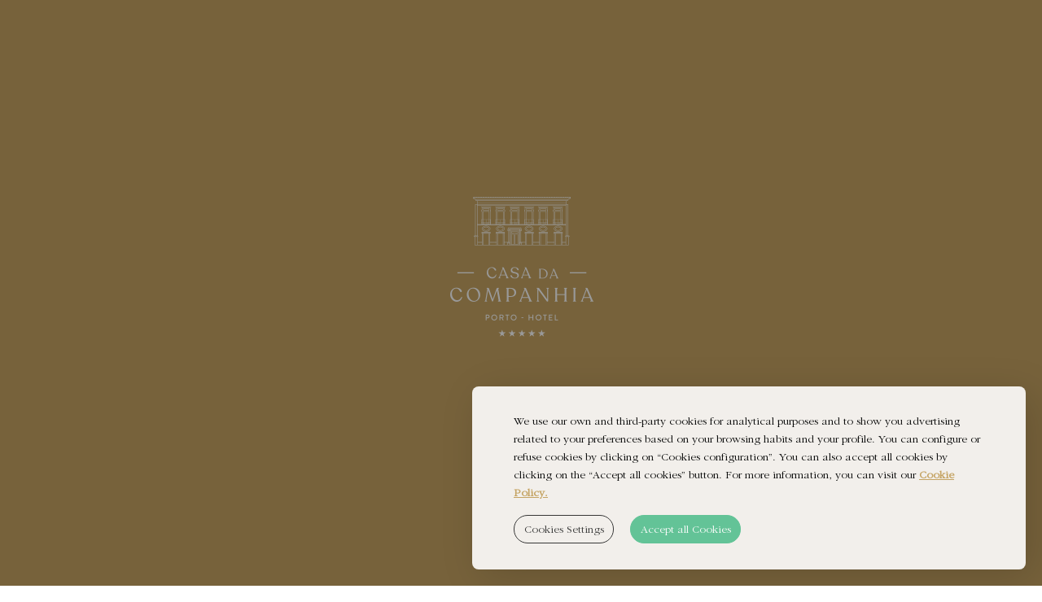

--- FILE ---
content_type: text/html; charset=UTF-8
request_url: https://www.casadacompanhia.com/hotel-gallery
body_size: 9511
content:
<!doctype html>
<!--[if lt IE 7]>      <html class="no-js lt-ie9 lt-ie8 lt-ie7" lang="en"> <![endif]-->
<!--[if IE 7]>         <html class="no-js lt-ie9 lt-ie8" lang="en"> <![endif]-->
<!--[if IE 8]>         <html class="no-js lt-ie9" lang="en"> <![endif]-->
<!--[if gt IE 8]><!-->
<html class="no-js" lang="en">
<!--<![endif]-->

<head>
	<meta charset="utf-8">
	<meta http-equiv="X-UA-Compatible" content="IE=edge,chrome=1">
	<link rel="shortcut icon" href="/casadacompanhia_hotel_bin/favicon.ico">
	<title>Gallery - Vignette Collection, Casa da Companhia | Porto</title>

	<!--[if lt IE 9]>
  <script src="https://cdnjs.cloudflare.com/ajax/libs/html5shiv/3.7.2/html5shiv.js"></script>
<![endif]-->

	<meta name="description" content="Discover Casa da Companhia inside out. The luxury rooms, the outdoor pool overlooking Sé´s Cathedral, the heated interior pool, the elegant SPA, the sophisticated bar and much more.">
	<meta name="viewport" content="width=device-width, initial-scale=1">
	<meta name="keywords" content="">
	<link rel="stylesheet" type="text/css" href="/casadacompanhia_hotel_css/template.min.css">

	
	
	
<link rel="preload" href="https://static.guestcentric.net/js/ycal/ycal-min.js" as="script" fetchpriority="high">
<meta name='bannerXML' content='/media/' /><link rel="preload" href="/BannerGadget/css/styles.v01-min.css" as="style" onload="this.onload=null;this.rel='stylesheet'"><script>
                                            // Define dataLayer and the gtag function.
                                            window.dataLayer = window.dataLayer || [];
                                            function gtag(){dataLayer.push(arguments);}
                                            
                                            // Set default consent to 'denied' as a placeholder
                                            // Determine actual values based on your own requirements
                                            gtag('consent', 'default', {
                                                'ad_storage': 'denied',
                                                'ad_user_data': 'denied',
                                                'ad_personalization': 'denied',
                                                'analytics_storage': 'denied'
                                            });
                                        </script><!-- Google Tag Manager (client) -->
    <script>var gtmDataLayer = gtmDataLayer || [];</script>
    <script>
        if (selection = JSON.parse(localStorage.getItem('cookieSelection') !== null)) {
            var selection = JSON.parse(localStorage.getItem('cookieSelection'));
            selection[3] ? gcGoogleTagManager() : null;
        }
        function gcGoogleTagManager() {
            (function(w,d,s,l,i){w[l]=w[l]||[];w[l].push({'gtm.start': new Date().getTime(),event:'gtm.js'});
            var f=d.getElementsByTagName(s)[0],j=d.createElement(s),dl=l!='dataLayer'?'&l='+l:'';j.async=true;
            j.src='//www.googletagmanager.com/gtm.js?id='+i+dl;f.parentNode.insertBefore(j,f);
            })(window,document,'script','gtmDataLayer','GTM-K983LXM');
            gtag('consent', 'update', {
                'ad_storage': 'granted',
                'ad_user_data': 'granted',
                'ad_personalization': 'granted',
                'analytics_storage': 'granted'
            });
        }
    </script>
    <!-- End - Google Tag Manager (client) -->
    <!-- Google webmaster tools verification meta tag (client) -->
	<meta name="google-site-verification" content="LyCX2tSnIBoDOIhSa3T8dIuit9WEBrALSS17N6EElnk" />
	<!-- End - Google webmaster tools verification meta tag (client) -->
	<script>
                                            // Define dataLayer and the gtag function.
                                            window.dataLayer = window.dataLayer || [];
                                            function gtag(){dataLayer.push(arguments);}
                                            
                                            // Set default consent to 'denied' as a placeholder
                                            // Determine actual values based on your own requirements
                                            gtag('consent', 'default', {
                                                'ad_storage': 'denied',
                                                'ad_user_data': 'denied',
                                                'ad_personalization': 'denied',
                                                'analytics_storage': 'denied'
                                            });
                                        </script>
<!-- Google Universal Analytics (gc) -->
<script>
    if (selection = JSON.parse(localStorage.getItem('cookieSelection') !== null)) {
        var selection = JSON.parse(localStorage.getItem('cookieSelection'));
        selection[1] ? gcGoogleAnalytics() : (window['ga-disable-G-ZD1XKGH0PG'] = true);
    }
    // check if already loaded by 'Google Analytics Code (client)'
    function gcGoogleAnalytics() {
        if (typeof gtag !== 'function') {
            var script = document.createElement('script');
            script.src = 'https://www.googletagmanager.com/gtag/js?id=G-ZD1XKGH0PG';
            script.type = 'text/javascript';
            script.async = 1;
            document.getElementsByTagName('head')[0].appendChild(script);
            window.dataLayer = window.dataLayer || [];
              function gtag(){dataLayer.push(arguments);}
              gtag('js', new Date());
              gtag('consent', 'update', {
                'ad_storage': 'granted',
                'ad_user_data': 'granted',
                'ad_personalization': 'granted',
                'analytics_storage': 'granted'
            });
        }
        gtag('config', 'G-ZD1XKGH0PG');
    }
</script>
<!-- End - Google Universal Analytics (gc) --><style>.cookiesOverlay.show{display:block!important;background-color:rgba(0,0,0,.4);position:fixed;height:100%;width:100%;top:0;left:0;z-index:999999}.cookiesOverlay.show .manageCookies{display:none}.cookiesOverlay .manageCookies{top:unset;bottom:-4px;cursor:pointer;left:unset;right:10%;position:fixed;width:fit-content;height:fit-content;font-size:16px;color:#040404;background-color:rgba(255,255,255,.9);box-shadow:10px 10px 50px -1px rgba(0,0,0,.35);padding:.5%;border-radius:8px}.cookiesOverlay .cookiesWarning{display:none}@media only screen and (max-width:720px){.cookiesOverlay .cookiesWarning{min-width:100%;min-height:280px;left:50%;transform:translateX(-50%)}.cookiesOverlay .cookiesWarning .cookiesWarningBtnWrapper{display:flex;flex-direction:column;margin:8px auto 16px}}.cookiesOverlay .cookiesWarning.show{display:flex!important;flex-direction:column;justify-content:center;align-items:flex-start;text-align:start;position:fixed;bottom:20px;right:20px;font-size:14px;letter-spacing:0;line-height:22px;color:#040404;z-index:100002;min-height:216px;max-width:680px;border-radius:8px;background-color:rgba(255,255,255,.9);box-shadow:10px 10px 50px -1px rgba(0,0,0,.15);transition:all .4s}@media screen and (max-width:576px){.cookiesOverlay .cookiesWarning.show{position:relative!important;top:0;overflow-y:scroll;justify-content:unset}}.cookiesOverlay .cookiesWarning.closed{display:none}.cookiesOverlay .cookiesWarning p{margin:0;padding:0}.cookiesOverlay .cookiesWarning .cookiesWarningTxt{display:inline-block;margin:32px auto 8px;width:85%}.cookiesOverlay .cookiesWarning .intro_expanded{margin:32px auto 0;display:inline-block;width:85%;font-size:12px;line-height:22px}.cookiesOverlay .cookiesWarning .intro_expanded .intro_title{font-weight:700;height:28px}.cookiesOverlay .cookiesWarning .switch{display:inline-block;position:relative;white-space:nowrap;cursor:pointer}.cookiesOverlay .cookiesWarning .switch *{box-sizing:border-box;vertical-align:middle}.cookiesOverlay .cookiesWarning .switch input{display:none}.cookiesOverlay .cookiesWarning .switch input:checked~.draggableSwitch{background:#54bf8f;transition:all .2s ease}.cookiesOverlay .cookiesWarning .switch input:checked~.draggableSwitch.disabledSwitch{background:#c5c5c5}.cookiesOverlay .cookiesWarning .switch input:checked~.draggableSwitch:after{transform:translate3d(18px,0,0)}.cookiesOverlay .cookiesWarning .switch input:checked:active~.draggableSwitch:after{transform:translate3d(11px,0,0)}@media all and (min--moz-device-pixel-ratio:0) and (min-resolution:0.001dpcm){.cookiesOverlay .cookiesWarning .switch input:checked:active~.draggableSwitch:after{transform:translate3d(18px,0,0)}}.cookiesOverlay .cookiesWarning .switch input:checked~span:before{transform:scale3d(0,0,0)}.cookiesOverlay .cookiesWarning .switch input[disabled]~.draggableSwitch:before{background:#f2f2f2}.cookiesOverlay .cookiesWarning .switch input[disabled]~.draggableSwitch:after{background:#f2f2f2}.cookiesOverlay .cookiesWarning .switch input:active~.draggableSwitch:after{width:33px}@media all and (min--moz-device-pixel-ratio:0) and (min-resolution:0.001dpcm){.cookiesOverlay .cookiesWarning .switch input:active~.draggableSwitch:after{width:26px}}.cookiesOverlay .cookiesWarning .switch .draggableSwitch{display:inline-block;width:48px;height:30px;position:relative;border-radius:15px;border:1px solid #cecece;transition:all .6s linear}.cookiesOverlay .cookiesWarning .switch .draggableSwitch:before{content:"";position:absolute;top:0;bottom:0;left:0;right:0;border-radius:15px;background:#fff;transition:all .4s ease}.cookiesOverlay .cookiesWarning .switch .draggableSwitch:after{content:"";display:block;width:26px;height:26px;border-radius:13px;background:#fff;box-shadow:0 3px 6px 0 rgba(0,0,0,.2),0 0 2px 0 rgba(0,0,0,.6);position:absolute;top:1px;left:1px;transition:all .2s linear}.cookiesOverlay .cookiesWarning .cookie_descritption{margin:auto;width:85%;height:270px;overflow-y:scroll}@media screen and (max-width:576px){.cookiesOverlay .cookiesWarning .cookie_descritption{height:unset}}.cookiesOverlay .cookiesWarning .cookie_descritption .cookie_name-container{display:flex;justify-content:space-between;align-items:center;margin:0;font-size:12px}.cookiesOverlay .cookiesWarning .cookie_descritption .cookie_name-container .cookie_title{font-weight:700;width:80%;white-space:break-spaces}.cookiesOverlay .cookiesWarning .cookie_descritption .cookie_text-wrapper{display:flex;z-index:99;font-size:12px;line-height:20px}.cookiesOverlay .cookiesWarning .cookie_descritption .cookie_text-wrapper .arrow{position:relative;height:10px;width:10px;margin:18px;align-self:flex-end}.cookiesOverlay .cookiesWarning .cookie_descritption .cookie_text-wrapper .arrow::after,.cookiesOverlay .cookiesWarning .cookie_descritption .cookie_text-wrapper .arrow::before{content:"";position:absolute;bottom:0;width:.1rem;height:100%;transition:all .5s}.cookiesOverlay .cookiesWarning .cookie_descritption .cookie_text-wrapper .arrow::before{left:3px;transform:rotate(45deg);background-color:#3f3f3f}.cookiesOverlay .cookiesWarning .cookie_descritption .cookie_text-wrapper .arrow::after{left:-3px;transform:rotate(-45deg);background-color:#3f3f3f}.open .cookiesOverlay .cookiesWarning .cookie_descritption .cookie_text-wrapper .arrow::after{transform:rotate(45deg)}.cookiesOverlay .cookiesWarning .cookie_descritption .cookie_text-wrapper.open .arrow::before{transform:rotate(-45deg)}.cookiesOverlay .cookiesWarning .cookie_descritption .cookie_text-wrapper.open .arrow::after{transform:rotate(45deg)}.cookiesOverlay .cookiesWarning .cookie_description-wrapper{display:none;margin-bottom:16px}.open .cookiesOverlay .cookiesWarning .cookie_description-wrapper{display:unset}.cookiesOverlay .cookiesWarning .cookie_description-wrapper .cookie_text{font-weight:700;font-size:12px;margin-bottom:4px}@media screen and (max-width:767px){.cookiesOverlay .cookiesWarning .cookie_description-wrapper .tg-wrap{overflow-x:auto;-webkit-overflow-scrolling:touch}}.cookiesOverlay .cookiesWarning .cookie_description-wrapper .tg-wrap .tg{border-collapse:collapse;border-spacing:0;width:100%;text-align:center}.cookiesOverlay .cookiesWarning .cookie_description-wrapper .tg-wrap .tg td{border-color:#656565;border-style:solid;border-width:1px;font-family:Arial,sans-serif;font-size:14px;overflow:hidden;padding:5px 5px;word-break:break-word;min-width:57px}.cookiesOverlay .cookiesWarning .cookie_description-wrapper .tg-wrap .tg th{border-color:#656565;border-style:solid;border-width:1px;font-family:Arial,sans-serif;font-size:14px;font-weight:400;overflow:hidden;padding:5px 5px;word-break:break-word}.cookiesOverlay .cookiesWarning .cookie_description-wrapper .tg-wrap .tg .tg-0pky,.cookiesOverlay .cookiesWarning .cookie_description-wrapper .tg-wrap .tg .tg-jkrl,.cookiesOverlay .cookiesWarning .cookie_description-wrapper .tg-wrap .tg .tg-jpc1{border-color:#656565;font-size:10px;text-align:left;vertical-align:top}.cookiesOverlay .cookiesWarning .cookie_description-wrapper .tg-wrap .tg .tg-4ayl,.cookiesOverlay .cookiesWarning .cookie_description-wrapper .tg-wrap .tg .tg-fymr,.cookiesOverlay .cookiesWarning .cookie_description-wrapper .tg-wrap .tg .tg-n2im{border-color:#656565;font-size:10px;text-align:left;top:-1px;vertical-align:top;will-change:transform}@media screen and (max-width:767px){.cookiesOverlay .cookiesWarning .cookie_description-wrapper .tg-wrap .tg{width:100%!important}.cookiesOverlay .cookiesWarning .cookie_description-wrapper .tg-wrap .tg col{width:auto!important}}.cookiesOverlay .cookiesWarning .cookiesWarningBtnWrapper{width:85%;margin:8px auto 32px}.cookiesOverlay .cookiesWarning .cookiesWarningBtnWrapper .cookiesWarningBtn{background:#54bf8f;font-size:14px;letter-spacing:0;cursor:pointer;display:inline-block;height:35px;width:auto;opacity:.9;border-radius:18px;text-align:center;line-height:35px;padding:0 2%}.cookiesOverlay .cookiesWarning .cookiesWarningBtnWrapper #cookiesWarningMore{background:0 0;color:#232323;border:1px solid #232323;margin-right:8px;transition:all .4s}@media only screen and (max-width:720px){.cookiesOverlay .cookiesWarning .cookiesWarningBtnWrapper #cookiesWarningMore{margin:8px 0}}.cookiesOverlay .cookiesWarning .cookiesWarningBtnWrapper #cookiesWarningClose{color:#fff;border:1px solid #54bf8f;margin-left:8px;transition:all .4s}@media only screen and (max-width:720px){.cookiesOverlay .cookiesWarning .cookiesWarningBtnWrapper #cookiesWarningClose{margin:8px 0}}.cookiesOverlay .cookiesWarning .cookiesWarningBtnWrapper #cookiesWarningClose:hover,.cookiesOverlay .cookiesWarning .cookiesWarningBtnWrapper #cookiesWarningMore:hover{transform:scale(1.025)}.cookiesOverlay .cookiesWarning .divider{display:block;width:100%;height:1px;background:#dad9d9;margin:6px auto}</style>
<meta name="geo.position" content="41.1442593; -8.613068199999999" />
<meta name="geo.placename" content="Porto" />
<meta name="generator" content="Guestcentric website builder" />
<meta name="channel" content="website"/>
<link rel="canonical" href="https://www.casadacompanhia.com/hotel-gallery"/>
<!-- Generated Facebook Markup--><meta property="og:title" content="Gallery" />
<meta property="og:description" content="Discover Casa da Companhia inside out. The luxury rooms, the outdoor pool overlooking Sé´s Cathedral, the heated interior pool, the elegant SPA, the sophisticated bar and much more." />
<meta property="og:image" content="https://www.casadacompanhia.com/media/casa-da-companhia-hotelc.comp_01-023.jpg"/>
<meta  property="og:url" content="https://www.casadacompanhia.com/hotel-gallery"/>
<meta property="og:type" content="website" />


</head>

<body class="hotel-gallery lang-en default no-banner gc-79d03e6bc3a89be9">

	
			
				<div id="loader" class="row align-items-center">
					<div class="progress container-fluid" style="height: 2px;">
						<div class="progress-bar" role="progressbar" aria-valuenow="0" aria-valuemin="0" aria-valuemax="100"></div>
					</div>
				</div>
			
		

	<!-- header -->
	<header id="topblock">
		<div class="hotellogo">
			<a href="/">Brand logo</a>
		</div>
		<div class="quicklinks">
			
<!-- quicklinks -->
<ul><li class="hotel-rooms"><a href=/hotel-rooms>Rooms</a></li><li class="ofertas-especiais"><a href=/special-offers>Special offers</a></li><li class="restaurante"><a href=/restaurante-bar>Restaurant & Bar</a></li><li class="spa-by-l-occitane"><a href=/spa-by-l-occitane>SPA by L'Occitane</a></li></ul>
<!-- //quicklinks -->

		</div>
		
			
				<button id="menu" class="toggle menu">
				<span class="line line-1">Toggle Line</span>
				<span class="line line-2">Toggle Line</span>
				<span class="line line-3">Toggle Line</span>
				</button>
			
		
		<div class="bookinggadget">
			<div id="shbg" class="testing gcBookingGadget horizontal"></div>
			
				
					<div class="barLabel">
						<span>Best Available Rate</span>
					</div>
				
			
		</div>
		
				
					<div class="book-now-button">
						<a target="_blank" href="https://www.ihg.com/vignettecollection/hotels/us/en/porto/opocc/hoteldetail?msockid=3c51ba9cb9cd660f05adaf8eb8aa67ac">Book Now</a>
					</div>
				
			
	</header>

	<!-- side menu -->
	<aside class="menu-area">
		
			
				<button class="close">Close</button>
			
		
		<div class="menu">
			<nav class="navigation">
				
<!-- menu -->
<ul class="nav"><li class=""><a href=/>Vignette Collection, Casa da Companhia</a></li><li class="hotel-rooms"><a href=/hotel-rooms>Rooms</a></li><li class="ofertas-especiais"><a href=/special-offers>Special offers</a></li><li class="restaurante"><a href=/restaurante-bar>Restaurant & Bar</a></li><li class="spa-by-l-occitane"><a href=/spa-by-l-occitane>SPA by L'Occitane</a></li><li class="hotel-gallery active"><a href=/hotel-gallery>Gallery</a></li><li class="dog-friendly"><a href=/dog-friendly>Dog Friendly</a></li><li class="hotel-directions"><a href=/hotel-directions.html>Location</a></li><li class="hotel-contacts"><a href=/hotel-contacts>Contact us</a></li></ul>
<!-- //menu -->

			</nav>
			
			
				<div class="socialmedia">
					<ul></ul>
				</div>
			
		
		</div>
	</aside>

	<div id="centerblock">
		<div class="flashContainer">
			
		</div>
	</div>

	<div class="fixedBlock">
		
								<div class="languages">
							
										<ul>
									<li><a href="/hotel-gallery" title="English" class="active">en</a></li><li><a href="/pt/galeria" title="Português" >pt</a></li>
										</ul>
									
								</div>
							
	</div>

	<!-- content area -->
	<main id="contentblock">
		<section id="c1" class="content">
			<div class="holder">
				

<!-- START OF PICTURE GALLERY -->
<h1>Gallery</h1><div id='pg'>
                    <h3 class="galleryName">
                        <strong>Casa da Companhia</strong><br/>
                        
                    </h3>
					<div class="pgContainer newGalleryGadget" id="item_4">
				
							<a href="https://static.guestcentric.net/bin/79d03e6bc3a89be9/casa-da-companhia-gallery10casa-da-companhia_gallery.jpg" title="Gallery" aria-label="Gallery">
								<img loading="lazy" style="display:none" alt="Gallery" src="https://static.guestcentric.net/bin/79d03e6bc3a89be9/casa-da-companhia-gallery10casa-da-companhia_gallery.jpg" data-image="https://static.guestcentric.net/bin/79d03e6bc3a89be9/casa-da-companhia-gallery10casa-da-companhia_gallery.jpg" data-description="Gallery" />
							</a>
					
							<a href="https://static.guestcentric.net/bin/79d03e6bc3a89be9/casa-da-companhia-gallery11casa-da-companhia_gallery1.jpg" title="Gallery" aria-label="Gallery">
								<img loading="lazy" style="display:none" alt="Gallery" src="https://static.guestcentric.net/bin/79d03e6bc3a89be9/casa-da-companhia-gallery11casa-da-companhia_gallery1.jpg" data-image="https://static.guestcentric.net/bin/79d03e6bc3a89be9/casa-da-companhia-gallery11casa-da-companhia_gallery1.jpg" data-description="Gallery" />
							</a>
					
							<a href="https://static.guestcentric.net/bin/79d03e6bc3a89be9/casa-da-companhia-gallery12casa-da-companhia_gallery.jpg" title="Gallery" aria-label="Gallery">
								<img loading="lazy" style="display:none" alt="Gallery" src="https://static.guestcentric.net/bin/79d03e6bc3a89be9/casa-da-companhia-gallery12casa-da-companhia_gallery.jpg" data-image="https://static.guestcentric.net/bin/79d03e6bc3a89be9/casa-da-companhia-gallery12casa-da-companhia_gallery.jpg" data-description="Gallery" />
							</a>
					
							<a href="https://static.guestcentric.net/bin/79d03e6bc3a89be9/casa-da-companhia-gallery13casa-da-companhia_gallery.jpg" title="Gallery" aria-label="Gallery">
								<img loading="lazy" style="display:none" alt="Gallery" src="https://static.guestcentric.net/bin/79d03e6bc3a89be9/casa-da-companhia-gallery13casa-da-companhia_gallery.jpg" data-image="https://static.guestcentric.net/bin/79d03e6bc3a89be9/casa-da-companhia-gallery13casa-da-companhia_gallery.jpg" data-description="Gallery" />
							</a>
					
							<a href="https://static.guestcentric.net/bin/79d03e6bc3a89be9/casa-da-companhia-gallery15casa-da-companhia_gallery.jpg" title="Gallery" aria-label="Gallery">
								<img loading="lazy" style="display:none" alt="Gallery" src="https://static.guestcentric.net/bin/79d03e6bc3a89be9/casa-da-companhia-gallery15casa-da-companhia_gallery.jpg" data-image="https://static.guestcentric.net/bin/79d03e6bc3a89be9/casa-da-companhia-gallery15casa-da-companhia_gallery.jpg" data-description="Gallery" />
							</a>
					
							<a href="https://static.guestcentric.net/bin/79d03e6bc3a89be9/casa-da-companhia-gallery17casa-da-companhia_gallery.jpg" title="Gallery" aria-label="Gallery">
								<img loading="lazy" style="display:none" alt="Gallery" src="https://static.guestcentric.net/bin/79d03e6bc3a89be9/casa-da-companhia-gallery17casa-da-companhia_gallery.jpg" data-image="https://static.guestcentric.net/bin/79d03e6bc3a89be9/casa-da-companhia-gallery17casa-da-companhia_gallery.jpg" data-description="Gallery" />
							</a>
					
							<a href="https://static.guestcentric.net/bin/79d03e6bc3a89be9/casa-da-companhia-gallery18casa-da-companhia_gallery.jpg" title="Gallery" aria-label="Gallery">
								<img loading="lazy" style="display:none" alt="Gallery" src="https://static.guestcentric.net/bin/79d03e6bc3a89be9/casa-da-companhia-gallery18casa-da-companhia_gallery.jpg" data-image="https://static.guestcentric.net/bin/79d03e6bc3a89be9/casa-da-companhia-gallery18casa-da-companhia_gallery.jpg" data-description="Gallery" />
							</a>
					
							<a href="https://static.guestcentric.net/bin/79d03e6bc3a89be9/casa-da-companhia-gallery19casa-da-companhia_gallery.jpg" title="Gallery" aria-label="Gallery">
								<img loading="lazy" style="display:none" alt="Gallery" src="https://static.guestcentric.net/bin/79d03e6bc3a89be9/casa-da-companhia-gallery19casa-da-companhia_gallery.jpg" data-image="https://static.guestcentric.net/bin/79d03e6bc3a89be9/casa-da-companhia-gallery19casa-da-companhia_gallery.jpg" data-description="Gallery" />
							</a>
					
							<a href="https://static.guestcentric.net/bin/79d03e6bc3a89be9/casa-da-companhia-gallery21casa-da-companhia_gallery.jpg" title="Gallery" aria-label="Gallery">
								<img loading="lazy" style="display:none" alt="Gallery" src="https://static.guestcentric.net/bin/79d03e6bc3a89be9/casa-da-companhia-gallery21casa-da-companhia_gallery.jpg" data-image="https://static.guestcentric.net/bin/79d03e6bc3a89be9/casa-da-companhia-gallery21casa-da-companhia_gallery.jpg" data-description="Gallery" />
							</a>
					
							<a href="https://static.guestcentric.net/bin/79d03e6bc3a89be9/casa-da-companhia-gallery22casa-da-companhia_gallery.jpg" title="Gallery" aria-label="Gallery">
								<img loading="lazy" style="display:none" alt="Gallery" src="https://static.guestcentric.net/bin/79d03e6bc3a89be9/casa-da-companhia-gallery22casa-da-companhia_gallery.jpg" data-image="https://static.guestcentric.net/bin/79d03e6bc3a89be9/casa-da-companhia-gallery22casa-da-companhia_gallery.jpg" data-description="Gallery" />
							</a>
					
							<a href="https://static.guestcentric.net/bin/79d03e6bc3a89be9/casa-da-companhia-gallery23casa-da-companhia_gallery.jpg" title="Gallery" aria-label="Gallery">
								<img loading="lazy" style="display:none" alt="Gallery" src="https://static.guestcentric.net/bin/79d03e6bc3a89be9/casa-da-companhia-gallery23casa-da-companhia_gallery.jpg" data-image="https://static.guestcentric.net/bin/79d03e6bc3a89be9/casa-da-companhia-gallery23casa-da-companhia_gallery.jpg" data-description="Gallery" />
							</a>
					
							<a href="https://static.guestcentric.net/bin/79d03e6bc3a89be9/casa-da-companhia-gallery24casa-da-companhia_gallery.jpg" title="Gallery" aria-label="Gallery">
								<img loading="lazy" style="display:none" alt="Gallery" src="https://static.guestcentric.net/bin/79d03e6bc3a89be9/casa-da-companhia-gallery24casa-da-companhia_gallery.jpg" data-image="https://static.guestcentric.net/bin/79d03e6bc3a89be9/casa-da-companhia-gallery24casa-da-companhia_gallery.jpg" data-description="Gallery" />
							</a>
					
							<a href="https://static.guestcentric.net/bin/79d03e6bc3a89be9/casa-da-companhia-gallery25casa-da-companhia_gallery.jpg" title="Gallery" aria-label="Gallery">
								<img loading="lazy" style="display:none" alt="Gallery" src="https://static.guestcentric.net/bin/79d03e6bc3a89be9/casa-da-companhia-gallery25casa-da-companhia_gallery.jpg" data-image="https://static.guestcentric.net/bin/79d03e6bc3a89be9/casa-da-companhia-gallery25casa-da-companhia_gallery.jpg" data-description="Gallery" />
							</a>
					
							<a href="https://static.guestcentric.net/bin/79d03e6bc3a89be9/casa-da-companhia-gallery26casa-da-companhia_gallery.jpg" title="Gallery" aria-label="Gallery">
								<img loading="lazy" style="display:none" alt="Gallery" src="https://static.guestcentric.net/bin/79d03e6bc3a89be9/casa-da-companhia-gallery26casa-da-companhia_gallery.jpg" data-image="https://static.guestcentric.net/bin/79d03e6bc3a89be9/casa-da-companhia-gallery26casa-da-companhia_gallery.jpg" data-description="Gallery" />
							</a>
					
							<a href="https://static.guestcentric.net/bin/79d03e6bc3a89be9/casa-da-companhia-gallery27casa-da-companhia_gallery.jpg" title="Gallery" aria-label="Gallery">
								<img loading="lazy" style="display:none" alt="Gallery" src="https://static.guestcentric.net/bin/79d03e6bc3a89be9/casa-da-companhia-gallery27casa-da-companhia_gallery.jpg" data-image="https://static.guestcentric.net/bin/79d03e6bc3a89be9/casa-da-companhia-gallery27casa-da-companhia_gallery.jpg" data-description="Gallery" />
							</a>
					
							<a href="https://static.guestcentric.net/bin/79d03e6bc3a89be9/casa-da-companhia-gallery28casa-da-companhia_gallery.jpg" title="Gallery" aria-label="Gallery">
								<img loading="lazy" style="display:none" alt="Gallery" src="https://static.guestcentric.net/bin/79d03e6bc3a89be9/casa-da-companhia-gallery28casa-da-companhia_gallery.jpg" data-image="https://static.guestcentric.net/bin/79d03e6bc3a89be9/casa-da-companhia-gallery28casa-da-companhia_gallery.jpg" data-description="Gallery" />
							</a>
					
							<a href="https://static.guestcentric.net/bin/79d03e6bc3a89be9/casa-da-companhia-gallery29casa-da-companhia_gallery.jpg" title="Gallery" aria-label="Gallery">
								<img loading="lazy" style="display:none" alt="Gallery" src="https://static.guestcentric.net/bin/79d03e6bc3a89be9/casa-da-companhia-gallery29casa-da-companhia_gallery.jpg" data-image="https://static.guestcentric.net/bin/79d03e6bc3a89be9/casa-da-companhia-gallery29casa-da-companhia_gallery.jpg" data-description="Gallery" />
							</a>
					
							<a href="https://static.guestcentric.net/bin/79d03e6bc3a89be9/casa-da-companhia-gallery30casa-da-companhia_gallery.jpg" title="Gallery" aria-label="Gallery">
								<img loading="lazy" style="display:none" alt="Gallery" src="https://static.guestcentric.net/bin/79d03e6bc3a89be9/casa-da-companhia-gallery30casa-da-companhia_gallery.jpg" data-image="https://static.guestcentric.net/bin/79d03e6bc3a89be9/casa-da-companhia-gallery30casa-da-companhia_gallery.jpg" data-description="Gallery" />
							</a>
					
							<a href="https://static.guestcentric.net/bin/79d03e6bc3a89be9/casa-da-companhia-gallery32casa-da-companhia_gallery.jpg" title="Gallery" aria-label="Gallery">
								<img loading="lazy" style="display:none" alt="Gallery" src="https://static.guestcentric.net/bin/79d03e6bc3a89be9/casa-da-companhia-gallery32casa-da-companhia_gallery.jpg" data-image="https://static.guestcentric.net/bin/79d03e6bc3a89be9/casa-da-companhia-gallery32casa-da-companhia_gallery.jpg" data-description="Gallery" />
							</a>
					
							<a href="https://static.guestcentric.net/bin/79d03e6bc3a89be9/casa-da-companhia-gallery33casa-da-companhia_gallery.jpg" title="Gallery" aria-label="Gallery">
								<img loading="lazy" style="display:none" alt="Gallery" src="https://static.guestcentric.net/bin/79d03e6bc3a89be9/casa-da-companhia-gallery33casa-da-companhia_gallery.jpg" data-image="https://static.guestcentric.net/bin/79d03e6bc3a89be9/casa-da-companhia-gallery33casa-da-companhia_gallery.jpg" data-description="Gallery" />
							</a>
					
							<a href="https://static.guestcentric.net/bin/79d03e6bc3a89be9/casa-da-companhia-gallery34casa-da-companhia_gallery.jpg" title="Gallery" aria-label="Gallery">
								<img loading="lazy" style="display:none" alt="Gallery" src="https://static.guestcentric.net/bin/79d03e6bc3a89be9/casa-da-companhia-gallery34casa-da-companhia_gallery.jpg" data-image="https://static.guestcentric.net/bin/79d03e6bc3a89be9/casa-da-companhia-gallery34casa-da-companhia_gallery.jpg" data-description="Gallery" />
							</a>
					
							<a href="https://static.guestcentric.net/bin/79d03e6bc3a89be9/casa-da-companhia-gallery35casa-da-companhia_gallery.jpg" title="Gallery" aria-label="Gallery">
								<img loading="lazy" style="display:none" alt="Gallery" src="https://static.guestcentric.net/bin/79d03e6bc3a89be9/casa-da-companhia-gallery35casa-da-companhia_gallery.jpg" data-image="https://static.guestcentric.net/bin/79d03e6bc3a89be9/casa-da-companhia-gallery35casa-da-companhia_gallery.jpg" data-description="Gallery" />
							</a>
					
							<a href="https://static.guestcentric.net/bin/79d03e6bc3a89be9/casa-da-companhia-gallery36casa-da-companhia_gallery.jpg" title="Gallery" aria-label="Gallery">
								<img loading="lazy" style="display:none" alt="Gallery" src="https://static.guestcentric.net/bin/79d03e6bc3a89be9/casa-da-companhia-gallery36casa-da-companhia_gallery.jpg" data-image="https://static.guestcentric.net/bin/79d03e6bc3a89be9/casa-da-companhia-gallery36casa-da-companhia_gallery.jpg" data-description="Gallery" />
							</a>
					
							<a href="https://static.guestcentric.net/bin/79d03e6bc3a89be9/casa-da-companhia-gallery37casa-da-companhia_gallery.jpg" title="Gallery" aria-label="Gallery">
								<img loading="lazy" style="display:none" alt="Gallery" src="https://static.guestcentric.net/bin/79d03e6bc3a89be9/casa-da-companhia-gallery37casa-da-companhia_gallery.jpg" data-image="https://static.guestcentric.net/bin/79d03e6bc3a89be9/casa-da-companhia-gallery37casa-da-companhia_gallery.jpg" data-description="Gallery" />
							</a>
					
							<a href="https://static.guestcentric.net/bin/79d03e6bc3a89be9/casa-da-companhia-gallery38casa-da-companhia_gallery.jpg" title="Gallery" aria-label="Gallery">
								<img loading="lazy" style="display:none" alt="Gallery" src="https://static.guestcentric.net/bin/79d03e6bc3a89be9/casa-da-companhia-gallery38casa-da-companhia_gallery.jpg" data-image="https://static.guestcentric.net/bin/79d03e6bc3a89be9/casa-da-companhia-gallery38casa-da-companhia_gallery.jpg" data-description="Gallery" />
							</a>
					
							<a href="https://static.guestcentric.net/bin/79d03e6bc3a89be9/casa-da-companhia-gallery39casa-da-companhia_gallery.jpg" title="Gallery" aria-label="Gallery">
								<img loading="lazy" style="display:none" alt="Gallery" src="https://static.guestcentric.net/bin/79d03e6bc3a89be9/casa-da-companhia-gallery39casa-da-companhia_gallery.jpg" data-image="https://static.guestcentric.net/bin/79d03e6bc3a89be9/casa-da-companhia-gallery39casa-da-companhia_gallery.jpg" data-description="Gallery" />
							</a>
					</div></div>
<!-- END OF PICTURE GALLERY -->


			</div>
		</section>
	</main>

	<footer id="bottomblock">
		<div class="holder col-md-12">
		<div class="firstlabel col-sm-4 col-xs-12">
			<div class="footerlogo">
				<a href="/">Footer Logo</a>
			</div>
			<p>TOLL FREE INTERNATIONAL</p>
			<a href="1-844-774-7300">1-844-774-7300</a>
		</div>
			<address class="hoteladdress col-sm-4 col-xs-12">
				
				
					<!-- contacts -->
					<p>Contacts</p>
					<a class="addressblock" rel="noreferrer" href="https://maps.google.com?q=Rua+das+Flores%2C+n.+69,Porto,4050-416" target="_blank">
					<span>Rua das Flores, n. 69</span> 
					<span>Porto, <span class="postal-code">4050-416</span> Portugal</span></a>
					<a class="phoneblock" href="tel:+351229761020">+351 22 976 10 20<br/> <span class='phonelabel'>National fixed network</span></a>
					<a class="emailblock" href="mailto:info@casadacompanhia.com">info@casadacompanhia.com</a>
				
			
				
			
				<div class="socialmedia">
					<ul></ul>
				</div>
				<!-- <p>REVIEWS</p>
				<a href="#">READ REVIEWS</a> -->
			
		
			</address>
			<div class="new-footer-label col-sm-4 col-xs-12">
				
				
					<div class="footerLabel">
						<p>SIGN UP TO THE IRG REWARDS FOR LOWEST RATES AND EARN POINTS TO USE FOR REWARDS NIGHTS</p>
						<img src="/casadacompanhia_hotel_bin/ihgor-primary-logo-neg-rgb-horz-en.png">
						<a class="email" target="_blank" href="https://www.ihg.com/onerewards/content/gb/en/home">SIGN UP HERE</a>
						<p>BY SIGNING UP, I ACCEPT THE PRIVACY POLICY AND TERMS & CONDITIONS <a target="_blank" class="terms" href="https://www.casadacompanhia.com/hotel-gdpr.html">TERMS AND LEGAL</a></p>
						<p>@2021 This hotel is owned by Mercan Property Syna and operated by Ace Hospitality Management.</p>
					</div>
				
			
			</div>
		</div>
		<div class="ace"><div class="footerlogos" style="position:relative;padding:0;display:flex;justify-content:center;align-items: center;flex-flow:wrap;z-index:2;"><img loading="lazy" class="flogos" style="margin:20px 2%;display:inline-block;max-height:120px;" src="/media/imgs/casa-da-companhia-footerace.webp" width="245" height="120" alt="" /><img loading="lazy" class="flogos" style="margin:20px 2%;display:inline-block;max-height:120px;" src="/media/imgs/casa-da-companhia-footermercan.webp" width="245" height="120" alt="" /><img loading="lazy" class="flogos" style="margin:20px 2%;display:inline-block;max-height:120px;" src="/media/imgs/casa-da-companhia-footervinette.webp" width="245" height="120" alt="" /><script>
                var elements = document.getElementsByClassName("flogos");
                for (var i=0; i<elements.length; i++) { elements[i].className += " " + "flogos" +i;}
                    </script>
                </div></div>
		<nav class="footermenu col-sm-12 col-xs-12">
			<ul><li><a href=/>Vignette Collection, Casa da Companhia</a></li><li><a href=/hotel-rooms>Rooms</a></li><li><a href=/restaurante-bar>Restaurant & Bar</a></li><li><a href=/spa-by-l-occitane>SPA by L'Occitane</a></li><li><a href=/dog-friendly>Dog Friendly</a></li><li><a href=/hotel-directions.html>Location</a></li><li><a href=/hotel-contacts>Contact us</a></li><li><a href=/hotel-policies>Policies</a></li><li><a href=/hotel-gdpr.html>Privacy and Data Policy</a></li><li><a href=/legal-notice>Legal notice</a></li><li><a href="/homepage" target="_self">RNET 9622</a></li><li><a href="https://www.livroreclamacoes.pt/inicio" target="_blank">Complaints Book</a></li><li><a href="https://www.instagram.com/casadacompanhia/" target="_blank">Instagram</a></li><li><a href="https://www.facebook.com/Casa-da-Companhia-103401668601317/" target="_blank">Facebook</a></li><li><a href="https://secure.guestcentric.net/api/messenger/login.php?apikey=a8a7e0844e565b75b8f035df948fd091">Edit Reservation</a></li><li><a style="outline: none;" id="cookiessettings" role="button" tabindex="0">Cookies Settings</a></li>
</ul>

		</nav>
		
			
				<div id="seals">
					<div class="powered">
						<a rel="noreferrer" href="https://www.guestcentric.com/" target="_blank"><img src="https://static.guestcentric.net/cdn/wsbdev/wsbdev_bin/powered-gc.svg" alt="Powered by GuestCentric — Hotel Website & Booking Technology">
						</a>
					</div>
				</div>
			
		
	</footer>

	<script src="https://ajax.googleapis.com/ajax/libs/jquery/3.6.1/jquery.min.js"></script>

<script src="https://static.guestcentric.net/js/ycal/ycal-min.js"></script>
<script src='https://static.guestcentric.net/js/booknow.min.js?v=2025122315851'></script>
<script src="https://static.guestcentric.net/api/bg/?apikey=fbcf23141e96d91d92363ebde91af2d1&v=4&nw=&channelKey=58e5de4e971fc00be29aa10492813ad4"> </script><script  src="/BannerGadget/js/script.v02-min.js"></script><script  src="/GalleryGadget/js/galleryGadget-min.js"></script><script class="marketingscript" type="text/javascript" src="https://static.guestcentric.net/js/marketing-min.js?v=694ae09c49c67"></script>
<div id='cookiesOverlay' class='cookiesOverlay'> <div id='cookiesWarning' class='cookiesWarning'> 
            <div class='cookiesWarningTxt'><p>We use our own and third-party cookies for analytical purposes and to show you advertising related to your preferences based on your browsing habits and your profile. You can configure or refuse cookies by clicking on “Cookies configuration”. You can also accept all cookies by clicking on the “Accept all cookies” button. For more information, you can visit our <strong><a href="https://www.casadacompanhia.com/hotel-policies">Cookie Policy.</a></strong></p></div>
            <div class='intro_expanded'><p class='intro_title'>Cookies Settings:</p>
            <p class='intro_text'>Cookies and other similar technologies are an essential part of how our Platform works. The main goal of cookies is to make your browsing experience easier and more efficient and to improve our services and the Platform itself. Likewise, we use cookies to show you targeted advertising when you visit third-party websites and apps. Here, you will find all the information on the cookies we use. Furthermore, you will be able to activate and/or deactivate them according to your preferences, except for any cookies that are strictly necessary for the functioning of the Platform. Keep in mind that blocking certain cookies may affect your experience on the Platform, as well as its functioning. By clicking “Confirm preferences”, the cookies selection you have made will be saved. If you have not selected any options, clicking this button will be the same as blocking all cookies. For more information, please consult our Cookie Policy.
    </p>
            <div class='divider'></div></div>
            <div class='cookieWrapper'><div class='cookie_descritption'>
            <label for='necessaryCookies' class='switch cookie_name-container'><span class='cookie_title'>Strictly Necessary Cookies</span> <input id='necessaryCookies' type='checkbox' checked='' disabled> <span class='disabledSwitch draggableSwitch' draggable='true'></span> </label>
            <div class='cookie_text-wrapper'> <p class='cookie_text'>These cookies are necessary for the correct functioning of the Platform, and they cannot be deactivated on our systems. Generally speaking, they are configured to respond to actions made by you when requesting services, such as adjusting your privacy preferences, logging in to your account or filling out forms. You can configure your browser to block these cookies or alert you when they are present; however, some parts of the platform will not work without them.<div class='arrow'></div></div>
            <div class='cookie_text-divider divider'></div> <div class='cookie_description-wrapper'> <p class='cookie_text'>Cookies List:</p>
                <div class='tg-wrap'><table class='tg'>
                    <thead>
                    <tr>
                        <th class='tg-n2im'><span style='font-weight:bold;font-style:normal;text-decoration:none'>Name</span></th>
                        <th class='tg-n2im'><span style='font-weight:700;font-style:normal;text-decoration:none'>Provider</span></th>
                        <th class='tg-n2im'><span style='font-weight:700;font-style:normal;text-decoration:none'>Purpose</span></th>
                        <th class='tg-n2im'><span style='font-weight:700;font-style:normal;text-decoration:none'>Expiry</span></th>
                    </tr>
                    </thead>
                    <tbody>
                    <tr>
                        <td class='tg-jkrl'><span style='font-weight:400;font-style:normal;text-decoration:none'>PHPSESSID</span></td>
                        <td class='tg-jkrl'><span style='font-weight:400;font-style:normal;text-decoration:none'>Guestcentric</span></td>
                        <td class='tg-jkrl'><span style='font-weight:400;font-style:normal;text-decoration:none'>Used to manage user sessions</span></td>
                        <td class='tg-jkrl'><span style='font-weight:400;font-style:normal;text-decoration:none'>Session</span></td>
                    </tr>
                    </tbody>
                    </table>
                </div>
            </div>
            <label for='StatisticsCookies' class='switch cookie_name-container'> <span class='cookie_title'>Analysis Cookies</span> 
            <input id='StatisticsCookies' type='checkbox'> <span class='draggableSwitch' draggable='true'></span> </label>
            <div class='cookie_text-wrapper'> <p class='cookie_text'>These cookies allow us to count the number of visits and sources of traffic in order to measure and improve the performance of our Platform. They help us to know which pages are the most and least popular, and how many people visit the website. If you do not allow these cookies, we will not know when you visited our Platform.<div class='arrow'></div> </div>
            <div class='cookie_text-divider divider'></div> <div class='cookie_description-wrapper'> <p class='cookie_text'>Cookies List:</p>
                <div class='tg-wrap'><table class='tg'>
                    <thead>
                    <tr>
                        <th class='tg-fymr'><span style='font-weight:bold;font-style:normal;text-decoration:none'>Name</span></th>
                        <th class='tg-fymr'><span style='font-weight:700;font-style:normal;text-decoration:none'>Provider</span></th>
                        <th class='tg-fymr'><span style='font-weight:700;font-style:normal;text-decoration:none'>Purpose</span></th>
                        <th class='tg-fymr'><span style='font-weight:700;font-style:normal;text-decoration:none'>Expiry</span></th>
                    </tr>
                    </thead>
                    <tbody>
                    <tr>
                        <td class='tg-0pky'><span style='font-weight:400;font-style:normal;text-decoration:none'>_ga</span></td>
                        <td class='tg-0pky'><span style='font-weight:400;font-style:normal;text-decoration:none'>Google</span></td>
                        <td class='tg-0pky'><span style='font-weight:400;font-style:normal;text-decoration:none'>Used to distinguish users</span></td>
                        <td class='tg-0pky'><span style='font-weight:400;font-style:normal;text-decoration:none'>2 years</span></td>
                    </tr>
                    <tr>
                        <td class='tg-0pky'><span style='font-weight:400;font-style:normal;text-decoration:none'>_gid</span></td>
                        <td class='tg-0pky'><span style='font-weight:400;font-style:normal;text-decoration:none'>Google</span></td>
                        <td class='tg-0pky'><span style='font-weight:400;font-style:normal;text-decoration:none'>Used to distinguish users</span></td>
                        <td class='tg-0pky'><span style='font-weight:400;font-style:normal;text-decoration:none'>24 hours</span></td>
                    </tr>
                    <tr>
                        <td class='tg-0pky'><span style='font-weight:400;font-style:normal;text-decoration:none'>_gat_gcTracker</span></td>
                        <td class='tg-0pky'><span style='font-weight:400;font-style:normal;text-decoration:none'>Google</span></td>
                        <td class='tg-0pky'><span style='font-weight:400;font-style:normal;text-decoration:none'>Throttle Request Rate</span></td>
                        <td class='tg-0pky'><span style='font-weight:400;font-style:normal;text-decoration:none'>1 minute</span></td>
                    </tr>
                    </tbody>
                    </table>
                </div>
            </div>

            <label for='advancedCookies' class='switch cookie_name-container'> <span class='cookie_title'>Functionality or Customisation Cookies</span> <input id='advancedCookies' type='checkbox'> <span class='draggableSwitch' draggable='true'></span> </label>
            <div class='cookie_text-wrapper'> <p class='cookie_text'>These cookies enhance the functionality and personalisation of the Platform. They can be put in place by us or by third parties whose services we have incorporated into our pages. If you do not allow these cookies, some of our services will not function properly.<div class='arrow'></div> </div>
            <div class='cookie_text-divider divider'></div> <div class='cookie_description-wrapper'> <p class='cookie_text'>Cookies List:</p> 
            <div class='tg-wrap'><table class='tg'>
            <thead>
              <tr>
                <th class='tg-4ayl'><span style='font-weight:bold;font-style:normal;text-decoration:none'>Name</span></th>
                <th class='tg-4ayl'><span style='font-weight:700;font-style:normal;text-decoration:none'>Provider</span></th>
                <th class='tg-4ayl'><span style='font-weight:700;font-style:normal;text-decoration:none'>Purpose</span></th>
                <th class='tg-4ayl'><span style='font-weight:700;font-style:normal;text-decoration:none'>Expiry</span></th>
              </tr>
            </thead>
            <tbody>
              <tr>
                <td class='tg-jpc1'><span style='font-weight:400;font-style:normal;text-decoration:none'>GCShoppingActivations_&lt;GCID&gt;_BEST_RATE_GUARANTEED</span></td>
                <td class='tg-jpc1'><span style='font-weight:400;font-style:normal;text-decoration:none'>Guestcentric</span></td>
                <td class='tg-jpc1'><span style='font-weight:400;font-style:normal;text-decoration:none'>Popup display control. Stores a true/false flag that indicates if the popup was already displayed.</span></td>
                <td class='tg-jpc1'><span style='font-weight:400;font-style:normal;text-decoration:none'>10 minutes</span></td>
              </tr>
              <tr>
                <td class='tg-jpc1'><span style='font-weight:400;font-style:normal;text-decoration:none'>GCShoppingActivations_&lt;GCID&gt;_LAST_RESERVATION</span></td>
                <td class='tg-jpc1'><span style='font-weight:400;font-style:normal;text-decoration:none'>Guestcentric</span></td>
                <td class='tg-jpc1'><span style='font-weight:400;font-style:normal;text-decoration:none'>Popup display control. Stores a true/false flag that indicates if the popup was already displayed.</span></td>
                <td class='tg-jpc1'><span style='font-weight:400;font-style:normal;text-decoration:none'>10 minutes</span></td>
              </tr>
              <tr>
                <td class='tg-jpc1'><span style='font-weight:400;font-style:normal;text-decoration:none'>GCShoppingActivations_&lt;GCID&gt;_LAST_RESERVATIONS</span></td>
                <td class='tg-jpc1'><span style='font-weight:400;font-style:normal;text-decoration:none'>Guestcentric</span></td>
                <td class='tg-jpc1'><span style='font-weight:400;font-style:normal;text-decoration:none'>Popup display control. Stores a true/false flag that indicates if the popup was already displayed.</span></td>
                <td class='tg-jpc1'><span style='font-weight:400;font-style:normal;text-decoration:none'>10 minutes</span></td>
              </tr>
              <tr>
                <td class='tg-jpc1'><span style='font-weight:400;font-style:normal;text-decoration:none'>GCShoppingActivations_&lt;GCID&gt;_LAST_WEEK_STAYS</span></td>
                <td class='tg-jpc1'><span style='font-weight:400;font-style:normal;text-decoration:none'>Guestcentric</span></td>
                <td class='tg-jpc1'><span style='font-weight:400;font-style:normal;text-decoration:none'>Popup display control. Stores a true/false flag that indicates if the popup was already displayed.</span></td>
                <td class='tg-jpc1'><span style='font-weight:400;font-style:normal;text-decoration:none'>10 minutes</span></td>
              </tr>
              <tr>
                <td class='tg-jpc1'><span style='font-weight:400;font-style:normal;text-decoration:none'>GCShoppingActivations_&lt;GCID&gt;TODAY_BEST_OFFER</span></td>
                <td class='tg-jpc1'><span style='font-weight:400;font-style:normal;text-decoration:none'>Guestcentric</span></td>
                <td class='tg-jpc1'><span style='font-weight:400;font-style:normal;text-decoration:none'>Popup display control. Stores a true/false flag that indicates if the popup was already displayed.</span></td>
                <td class='tg-jpc1'><span style='font-weight:400;font-style:normal;text-decoration:none'>10 minutes</span></td>
              </tr>
              <tr>
                <td class='tg-jpc1'><span style='font-weight:400;font-style:normal;text-decoration:none'>GCShoppingVisits_&lt;GCID&gt;</span></td>
                <td class='tg-jpc1'><span style='font-weight:400;font-style:normal;text-decoration:none'>Guestcentric</span></td>
                <td class='tg-jpc1'><span style='font-weight:400;font-style:normal;text-decoration:none'>Count visits to control popup display</span></td>
                <td class='tg-jpc1'><span style='font-weight:400;font-style:normal;text-decoration:none'>1 Month</span></td>
              </tr>
              <tr>
                <td class='tg-jpc1'><span style='font-weight:400;font-style:normal;text-decoration:none'>GCShoppingRecovery_&lt;GCID&gt;_EXIT</span></td>
                <td class='tg-jpc1'><span style='font-weight:400;font-style:normal;text-decoration:none'>Guestcentric</span></td>
                <td class='tg-jpc1'><span style='font-weight:400;font-style:normal;text-decoration:none'>Display shopping recovery</span></td>
                <td class='tg-jpc1'><span style='font-weight:400;font-style:normal;text-decoration:none'>1 Month</span></td>
              </tr>
            </tbody>
            </table></div>
            </div>
            <!-- 
            <label for='thirdPartyCookies' class='switch cookie_name-container'> <span class='cookie_title'>Third Party cookies</span> 
            <input id='thirdPartyCookies' type='checkbox' checked=''> <span class='draggableSwitch' draggable='true'></span> </label>
            <div class='cookie_text-wrapper'> <p class='cookie_text'>These cookies allow us to count the number of visits and sources of traffic in order to measure and improve the performance of our Platform. They help us to know which pages are the most and least popular, and how many people visit the website. If you do not allow these cookies, we will not know when you visited our Platform.<div class='arrow'></div> </div>
            <div class='cookie_text-divider divider'></div> <div class='cookie_description-wrapper'> <p class='cookie_text'>Cookies List:</p>
                <div class='tg-wrap'><table class='tg'>
                    <thead>
                    <tr>
                        <th class='tg-fymr'><span style='font-weight:bold;font-style:normal;text-decoration:none'>Name</span></th>
                        <th class='tg-fymr'><span style='font-weight:700;font-style:normal;text-decoration:none'>Provider</span></th>
                        <th class='tg-fymr'><span style='font-weight:700;font-style:normal;text-decoration:none'>Purpose</span></th>
                        <th class='tg-fymr'><span style='font-weight:700;font-style:normal;text-decoration:none'>Expiry</span></th>
                    </tr>
                    </thead>
                    <tbody>
                    <tr>
                        <td class='tg-0pky'><span style='font-weight:400;font-style:normal;text-decoration:none'>_ga</span></td>
                        <td class='tg-0pky'><span style='font-weight:400;font-style:normal;text-decoration:none'>Google</span></td>
                        <td class='tg-0pky'><span style='font-weight:400;font-style:normal;text-decoration:none'>Used to distinguish users</span></td>
                        <td class='tg-0pky'><span style='font-weight:400;font-style:normal;text-decoration:none'>2 years</span></td>
                    </tr>
                    <tr>
                        <td class='tg-0pky'><span style='font-weight:400;font-style:normal;text-decoration:none'>_gid</span></td>
                        <td class='tg-0pky'><span style='font-weight:400;font-style:normal;text-decoration:none'>Google</span></td>
                        <td class='tg-0pky'><span style='font-weight:400;font-style:normal;text-decoration:none'>Used to distinguish users</span></td>
                        <td class='tg-0pky'><span style='font-weight:400;font-style:normal;text-decoration:none'>24 hours</span></td>
                    </tr>
                    <tr>
                        <td class='tg-0pky'><span style='font-weight:400;font-style:normal;text-decoration:none'>_gat_gcTracker</span></td>
                        <td class='tg-0pky'><span style='font-weight:400;font-style:normal;text-decoration:none'>Google</span></td>
                        <td class='tg-0pky'><span style='font-weight:400;font-style:normal;text-decoration:none'>Throttle Request Rate</span></td>
                        <td class='tg-0pky'><span style='font-weight:400;font-style:normal;text-decoration:none'>1 minute</span></td>
                    </tr>
                    </tbody>
                    </table>
                </div>
            </div>
            -->
            </div> </div>
            <div class='cookiesWarningBtnWrapper'>
            <div id='cookiesWarningMore' class='cookiesWarningBtn'>Cookies Settings</div>
            <div id='cookiesWarningClose' class='cookiesWarningBtn'>Accept all Cookies</div> </div> </div> </div><script>var settingsText='Confirm preferences'; $(".intro_expanded").hide(),$(".cookieWrapper").hide();var width=$(".cookiesWarning").width(),selection=[];function showModal(){$("#cookiesOverlay").addClass("show"),$("#cookiesWarning").addClass("show")}function hideModal(){$("#cookiesOverlay").removeClass("show"),$("#cookiesWarning").removeClass("show"),$("a#cookiessettings").removeClass("hide")}function loadContent(){!0===selection[1]&&("function"==typeof googleTagAnalyticsSrc&&googleTagAnalyticsSrc(),"function"==typeof gcGoogleAnalytics&&gcGoogleAnalytics(),"function"==typeof clientGoogleAnalytics&&clientGoogleAnalytics()),!0===selection[2]&&"undefined"!=typeof shoppingActivation&&"undefined"!=typeof shoppingRecovery&&(shoppingActivation.init(),shoppingRecovery.init()),!0===selection[3]&&("function"===typeof gcGoogleTagManager&&gcGoogleTagManager(),"function"===typeof gcGoogleTagManagerSph&&gcGoogleTagManagerSph())}function updateSwitchState(){null!==localStorage.getItem("cookieSelection")&&(selection=JSON.parse(localStorage.getItem("cookieSelection")),$(".cookie_descritption input").each((function(i){$(this).prop("checked",selection[i])})))}null!==localStorage.getItem("cookieSelection")&&(updateSwitchState(),!0===(selection=JSON.parse(localStorage.getItem("cookieSelection")))[2]&&"undefined"!=typeof shoppingActivation&&"undefined"!=typeof shoppingRecovery&&(shoppingActivation.init(),shoppingRecovery.init())),null==localStorage.getItem("cookieSelection")?($("#cookiesOverlay").addClass("show"),$("#cookiesWarning").addClass("show"),width=$(".cookiesWarning").width(),$("a#cookiessettings").addClass("hide")):(selection=JSON.parse(localStorage.getItem("cookieSelection")),$("a#cookiessettings").removeClass("hide")),$(".manageCookies").on("click",(function(e){showModal()})),$("a#cookiessettings").on("click",(function(e){showModal()})),$("#cookiesWarningMore").on("click",(function(e){$("#cookiesWarningMore").text()===settingsText&&(selection=[],$(".cookie_descritption input").each((function(i){selection.push($(this).is(":checked"))})),localStorage.setItem("cookieSelection",JSON.stringify(selection)),loadContent(),hideModal(),updateSwitchState()),$(".cookiesWarning").css("width",width),$(window).width()<576&&$(".cookiesOverlay .cookiesWarning.show").attr("style","height: 100%;"),$(".cookiesWarningTxt").hide(200),$(".intro_expanded").show(200),$(".cookieWrapper").show(200),$("#cookiesWarningMore").text(settingsText)})),$("#cookiesWarningClose").on("click",(function(e){selection=[!0,!0,!0,!0],localStorage.setItem("cookieSelection",JSON.stringify(selection)),loadContent(),hideModal(),$("#cookiesOverlay").show(200).addClass("button"),updateSwitchState(),selection.forEach((e,i)=>{selection[i]=+selection[i]}),$('input[name="ck"').length&&$('input[name="ck"').attr("value",selection.join(""))})),$(".cookie_text-wrapper").on("click",(function(e){$(this).next().next().is(":hidden")?($(this).addClass("open"),$(this).next().next().show(200)):($(this).removeClass("open"),$(this).next().next().hide(200))})),$(".cookie_description-wrapper").on("click",(function(e){$(this).is(":hidden")?($(this).prev().prev().addClass("open"),$(this).show(200)):($(this).prev().prev().removeClass("open"),$(this).hide(200))}));</script>
	<!-- Website Libs -->
	<script src="https://static.guestcentric.net/cdn/wsbdev/wsbdev_bin/js/gc-website.min.js"></script>
	<script defer src="//cdnjs.cloudflare.com/ajax/libs/masonry/4.2.2/masonry.pkgd.min.js"></script>
	<script defer src="/casadacompanhia_hotel_bin/_js/template.min.js"></script>
	<!-- end -->

	

</body>

</html>

--- FILE ---
content_type: text/css
request_url: https://www.casadacompanhia.com/casadacompanhia_hotel_css/template.min.css
body_size: 18248
content:
@import url(https://fonts.googleapis.com/css2?family=Source+Sans+Pro:wght@400;600&display=swap);@font-face{font-family:"Velour Light";src:url(7-fonts/Velour-Light.woff) format("woff");font-weight:400;font-style:normal;font-display:swap}@font-face{font-family:"Garamond LT";src:url(7-fonts/garamondlt-webfont.woff) format("woff");font-weight:400;font-style:normal;font-display:swap}@font-face{font-family:"Proxima Nova";src:url(7-fonts/ProximaNova-Regular.woff) format("woff");font-weight:400;font-style:normal;font-display:swap}h1,h2{font-size:4vw;line-height:1em;letter-spacing:4px}@media screen and (max-width:768px){h1,h2{font-size:6vw;letter-spacing:2px}}@media screen and (max-width:576px){h1,h2{font-size:8vw}}#addons .roomContainer .roomName h2,#productTypes .roomContainer .roomName h2,.large .imglinkWrapper .imgContentWrapper .imgTitle h4,.mediumlarge .imglinkWrapper .imgContentWrapper .imgTitle h4,.mediumvertical .imglinkWrapper .imgContentWrapper .imgTitle h4,.panoramic .imglinkWrapper .imgContentWrapper .imgDescription,.panoramic .imglinkWrapper .imgContentWrapper .imgTitle h4,h3{font-size:2.4em;line-height:normal}@media screen and (max-width:768px){#addons .roomContainer .roomName h2,#productTypes .roomContainer .roomName h2,.large .imglinkWrapper .imgContentWrapper .imgTitle h4,.mediumlarge .imglinkWrapper .imgContentWrapper .imgTitle h4,.mediumvertical .imglinkWrapper .imgContentWrapper .imgTitle h4,.panoramic .imglinkWrapper .imgContentWrapper .imgDescription,.panoramic .imglinkWrapper .imgContentWrapper .imgTitle h4,h3{font-size:6vw}}@media screen and (max-width:576px){#addons .roomContainer .roomName h2,#productTypes .roomContainer .roomName h2,.large .imglinkWrapper .imgContentWrapper .imgTitle h4,.mediumlarge .imglinkWrapper .imgContentWrapper .imgTitle h4,.mediumvertical .imglinkWrapper .imgContentWrapper .imgTitle h4,.panoramic .imglinkWrapper .imgContentWrapper .imgDescription,.panoramic .imglinkWrapper .imgContentWrapper .imgTitle h4,h3{font-size:7vw}}#addons .roomContainer .minRate h3,#contentblock form p,#contentblock form>div,#pg h3.galleryName,#productTypes .roomContainer .minRate h3,.content #roomtypes .roomContainer .promotions-termsActions .promotions-showTermsTrigger,.content #specialoffers .roomContainer .promotions-termsActions .promotions-showTermsTrigger,.imagelinkgadget .imglinkWrapper .imgContentWrapper .imgLink .button,.mediumvertical .imglinkWrapper .imgContentWrapper .imgTitle strong,.widget.voucher .minRate h3,h1 a,h2 a,h3 a,h4,h4 a,h5,h5 a,h6 a{display:block;font-size:2.5vw;line-height:1.6em;letter-spacing:2px;font-weight:400;font-family:"Garamond LT",sans-serif;text-decoration:none!important}@media screen and (max-width:768px){#addons .roomContainer .minRate h3,#contentblock form p,#contentblock form>div,#pg h3.galleryName,#productTypes .roomContainer .minRate h3,.content #roomtypes .roomContainer .promotions-termsActions .promotions-showTermsTrigger,.content #specialoffers .roomContainer .promotions-termsActions .promotions-showTermsTrigger,.imagelinkgadget .imglinkWrapper .imgContentWrapper .imgLink .button,.mediumvertical .imglinkWrapper .imgContentWrapper .imgTitle strong,.widget.voucher .minRate h3,h1 a,h2 a,h3 a,h4,h4 a,h5,h5 a,h6 a{font-size:3vw}}@media screen and (max-width:576px){#addons .roomContainer .minRate h3,#contentblock form p,#contentblock form>div,#pg h3.galleryName,#productTypes .roomContainer .minRate h3,.content #roomtypes .roomContainer .promotions-termsActions .promotions-showTermsTrigger,.content #specialoffers .roomContainer .promotions-termsActions .promotions-showTermsTrigger,.imagelinkgadget .imglinkWrapper .imgContentWrapper .imgLink .button,.mediumvertical .imglinkWrapper .imgContentWrapper .imgTitle strong,.widget.voucher .minRate h3,h1 a,h2 a,h3 a,h4,h4 a,h5,h5 a,h6 a{font-size:4vw}}#contentblock .contacts_list a,#contentblock form a,p a{color:#c5a362;text-decoration:underline;transition:color .3s ease-in-out}#contentblock .contacts_list a:hover,#contentblock form a:hover,p a:hover{color:#010101}.imagelinkgadget .imglinkWrapper .imgContentWrapper .imgDescription a:hover,.widget.voucher .promotions-termsActions a:not(.promotions-bgLink),.widget.voucher .promotions-termsContent a:not(.promotions-bgLink),.widget.voucher .roomPhoto a{color:#c5a362}#addons .roomContainer .promotions-termsActions .promotions-bgLink,#addons .roomContainer .roomDescription a:hover,#contentblock form .submit.button,#contentblock form input[type=submit]:hover,#productTypes .roomContainer .promotions-termsActions .promotions-bgLink,#productTypes .roomContainer .roomDescription a:hover,#topblock .book-now-button,#topblock .bookinggadget .booknow,#topblock .bookinggadget .shortHandButton .shortHandCheckRates,.content #roomtypes .roomContainer .details,.content #specialoffers .roomContainer .details,.content ul li:before,.grid .imglinkWrapper .imgContentWrapper .imgLink .button,.imagelinkgadget.quote .imgContentWrapper .imgLink a,.imagelinkgadget:not(.nolink) .imgLink .button,.large .imglinkWrapper .imgContentWrapper .imgLink .button,.mediumlarge .imglinkWrapper .imgContentWrapper .imgLink .button,.mediumvertical .imglinkWrapper .imgContentWrapper .imgLink .button,.panoramic .imglinkWrapper .imgContentWrapper .imgLink .button:hover,.small .imglinkWrapper .imgContentWrapper .imgLink .button,.smallV-f-slide .imglinkWrapper .imgContentWrapper .imgLink .button,.widget.voucher .promotions-termsActions a.promotions-bgLink,.widget.voucher .promotions-termsContent a.promotions-bgLink,a.dirLink,body.popupWindow .imagelinkgadget.popup .imglinkWrapper .imgContentWrapper .imgLink .button,button.submit,h1 a,h2 a,h3 a,h4 a,h5 a{background:#c5a362}#addons .roomContainer .roomDescription a:hover,#contentblock form input[type=submit]:hover,#productTypes .roomContainer .roomDescription a:hover,.imagelinkgadget.quote .imgContentWrapper .imgLink a:hover,.panoramic .imglinkWrapper .imgContentWrapper .imgLink .button:hover{border-color:#c5a362}#addons .roomContainer .promotions-termsActions .promotions-bgLink,#contentblock form .submit.button,#productTypes .roomContainer .promotions-termsActions .promotions-bgLink,#topblock .book-now-button,#topblock .bookinggadget .booknow,#topblock .bookinggadget .shortHandButton .shortHandCheckRates,.content #roomtypes .roomContainer .details,.content #specialoffers .roomContainer .details,.grid .imglinkWrapper .imgContentWrapper .imgLink .button,.imagelinkgadget.quote .imgContentWrapper .imgLink a,.imagelinkgadget:not(.nolink) .imgLink .button,.large .imglinkWrapper .imgContentWrapper .imgLink .button,.mediumlarge .imglinkWrapper .imgContentWrapper .imgLink .button,.mediumvertical .imglinkWrapper .imgContentWrapper .imgLink .button,.small .imglinkWrapper .imgContentWrapper .imgLink .button,.smallV-f-slide .imglinkWrapper .imgContentWrapper .imgLink .button,.widget.voucher .promotions-termsActions a.promotions-bgLink,.widget.voucher .promotions-termsContent a.promotions-bgLink,a.dirLink,body.popupWindow .imagelinkgadget.popup .imglinkWrapper .imgContentWrapper .imgLink .button,button.submit,h1 a,h2 a,h3 a,h4 a,h5 a{width:auto;height:auto;border:none;color:#fff!important;font-family:"Proxima Nova",sans-serif;cursor:pointer;font-size:14px;line-height:35px;padding:0 20px;position:relative;white-space:nowrap;text-transform:uppercase!important;display:inline-block;letter-spacing:.12em;text-transform:uppercase;transition:color .3s ease-out,background .6s ease-in-out}#addons .roomContainer .promotions-termsActions .promotions-bgLink:hover,#contentblock form .submit.button:hover,#productTypes .roomContainer .promotions-termsActions .promotions-bgLink:hover,#topblock .book-now-button:hover,#topblock .bookinggadget .booknow:hover,#topblock .bookinggadget .shortHandButton .shortHandCheckRates:hover,.content #roomtypes .roomContainer .details:hover,.content #specialoffers .roomContainer .details:hover,.grid .imglinkWrapper .imgContentWrapper .imgLink .button:hover,.imagelinkgadget.quote .imgContentWrapper .imgLink a:hover,.imagelinkgadget:not(.nolink) .imgLink .button:hover,.large .imglinkWrapper .imgContentWrapper .imgLink .button:hover,.mediumlarge .imglinkWrapper .imgContentWrapper .imgLink .button:hover,.mediumvertical .imglinkWrapper .imgContentWrapper .imgLink .button:hover,.small .imglinkWrapper .imgContentWrapper .imgLink .button:hover,.smallV-f-slide .imglinkWrapper .imgContentWrapper .imgLink .button:hover,.widget.voucher .promotions-termsActions a.promotions-bgLink:hover,.widget.voucher .promotions-termsContent a.promotions-bgLink:hover,a.dirLink:hover,body.popupWindow .imagelinkgadget.popup .imglinkWrapper .imgContentWrapper .imgLink .button:hover,button.submit:hover,h1 a:hover,h2 a:hover,h3 a:hover,h4 a:hover,h5 a:hover{text-decoration:none!important;background:#a07d3b;color:#fff}.imagelinkgadget.quote .imgContentWrapper .imgLink a{background:0 0;border:1px solid #fff}.imagelinkgadget.quote .imgContentWrapper .imgLink a:hover{color:#fff}#addons .roomContainer .roomDescription a,#contentblock form input[type=submit],#productTypes .roomContainer .roomDescription a{width:auto;height:auto;font-size:16px;font-family:"Proxima Nova",sans-serif;cursor:pointer;background:0 0;line-height:35px;padding:0 20px;position:relative;letter-spacing:2px;color:#c5a362;white-space:nowrap;display:inline-block;text-transform:uppercase;font-weight:400!important;border:1px solid #c5a362;transition:background .6s ease-in-out,color .3s ease-out,border .3s ease-in-out!important}#addons .roomContainer .roomDescription a:hover,#contentblock form input[type=submit]:hover,#productTypes .roomContainer .roomDescription a:hover{color:#fff!important;text-decoration:none!important}.imagelinkgadget.nolink.with-legend .imgLink .button{border:none;background:0 0;text-decoration:none;color:#010101;font-size:14px;font-family:"Proxima Nova",sans-serif;text-transform:uppercase;letter-spacing:1px;transition:color .8s .1s ease-in-out}.imagelinkgadget.nolink.with-legend .imgLink .button:after{margin:0;z-index:1;width:100%;height:1px;display:block;content:"";display:block;position:absolute;position:relative;background:#010101;transition:width .8s .1s ease-in-out}.imagelinkgadget.nolink.with-legend .imgLink .button:hover:after{width:50%}.content #roomtypes .roomContainer .minRate h3 a,.content #roomtypes .roomContainer.room-opened .minRate h3 a,.content #specialoffers .roomContainer .minRate h3 a,.content #specialoffers .roomContainer.room-opened .minRate h3 a{font-family:"Proxima Nova",sans-serif!important;color:#3e3e3f!important;padding:0;cursor:pointer;background:0 0;border:0}.content #roomtypes .roomContainer .minRate h3 a:after,.content #roomtypes .roomContainer.room-opened .minRate h3 a:after,.content #specialoffers .roomContainer .minRate h3 a:after,.content #specialoffers .roomContainer.room-opened .minRate h3 a:after{content:"";position:relative;display:block;width:0;margin:-1px auto;background:#3e3e3f;height:1px;transition:width .5s ease-in-out}.content #roomtypes .roomContainer .minRate h3 a:hover,.content #specialoffers .roomContainer .minRate h3 a:hover{background:0 0;color:#3e3e3f}.content #roomtypes .roomContainer .minRate h3 a:hover:after,.content #specialoffers .roomContainer .minRate h3 a:hover:after{width:100%}.menu-area .close{width:25px;height:25px;border:none;cursor:pointer;font-weight:400;text-indent:99999px;background:0 0;transition:transform .3s ease-in-out}.menu-area .close:after,.menu-area .close:before{right:0;top:10px;content:"";width:25px;position:absolute;border-bottom:2px solid #3e3e3f}.menu-area .close:before{transform:rotate(45deg)}.menu-area .close:after{transform:rotate(-45deg)}.menu-area .close:hover{transform:scale(.9)}.content #roomtypes .roomContainer.room-opened>div:not(.roomPhoto),.content #specialoffers .roomContainer.room-opened>div:not(.roomPhoto){margin-left:24%;margin-right:24%}@media screen and (max-width:992px){.content #roomtypes .roomContainer.room-opened>div:not(.roomPhoto),.content #specialoffers .roomContainer.room-opened>div:not(.roomPhoto){margin-left:10%;margin-right:10%}}@media screen and (max-width:768px){.content #roomtypes .roomContainer.room-opened>div:not(.roomPhoto),.content #specialoffers .roomContainer.room-opened>div:not(.roomPhoto){margin-left:6%;margin-right:6%}}#addons,#contentblock .holder,#productTypes{padding-left:10%;padding-right:10%}@media screen and (max-width:1200px){#addons,#contentblock .holder,#productTypes{padding-left:8%;padding-right:8%}}@media screen and (max-width:576px){#addons,#contentblock .holder,#productTypes{padding-left:5%;padding-right:5%}}/*!
 * Bootstrap v3.3.4 (http://getbootstrap.com)
 * Copyright 2011-2015 Twitter, Inc.
 * Licensed under MIT (https://github.com/twbs/bootstrap/blob/master/LICENSE)
 *//*!
 * Generated using the Bootstrap Customizer (http://getbootstrap.com/customize/?id=93d35ce46744d80aa66a)
 * Config saved to config.json and https://gist.github.com/93d35ce46744d80aa66a
 *//*! normalize.css v3.0.2 | MIT License | git.io/normalize */html{font-family:sans-serif;-ms-text-size-adjust:100%;-webkit-text-size-adjust:100%}body{margin:0}article,aside,details,figcaption,figure,footer,header,hgroup,main,menu,nav,section,summary{display:block}audio,canvas,progress,video{display:inline-block;vertical-align:baseline}.video .imgImageWrapper{cursor:pointer}.video .imgImageWrapper::after{pointer-events:none}.video.playing .imgContentWrapper{display:none}audio:not([controls]){display:none;height:0}[hidden],template{display:none}a{background-color:transparent}a:active,a:hover{outline:0}abbr[title]{border-bottom:1px dotted}b,strong{font-weight:700}dfn{font-style:italic}h1{margin:.67em 0}mark{background:#ff0;color:#000}small{font-size:80%}sub,sup{font-size:75%;line-height:0;position:relative;vertical-align:baseline}sup{top:-.5em}sub{bottom:-.25em}img{border:0}svg:not(:root){overflow:hidden}figure{margin:1em 40px}hr{box-sizing:content-box;height:0}pre{overflow:auto}code,kbd,pre,samp{font-family:monospace,monospace;font-size:1em}button,input,optgroup,select,textarea{color:inherit;font:inherit;margin:0}button{overflow:visible}button,select{text-transform:none}button,html input[type=button],input[type=reset],input[type=submit]{-webkit-appearance:button;cursor:pointer}button[disabled],html input[disabled]{cursor:default}button::-moz-focus-inner,input::-moz-focus-inner{border:0;padding:0}input{line-height:normal}input[type=checkbox],input[type=radio]{box-sizing:border-box;padding:0}input[type=number]::-webkit-inner-spin-button,input[type=number]::-webkit-outer-spin-button{height:auto}input[type=search]{-webkit-appearance:textfield;box-sizing:content-box}input[type=search]::-webkit-search-cancel-button,input[type=search]::-webkit-search-decoration{-webkit-appearance:none}fieldset{border:1px solid silver;margin:0 2px;padding:.35em .625em .75em}legend{border:0;padding:0}textarea{overflow:auto}optgroup{font-weight:700}table{border-collapse:collapse;border-spacing:0}td,th{padding:0}/*! Source: https://github.com/h5bp/html5-boilerplate/blob/master/src/css/main.css */@media print{*,:after,:before{background:0 0!important;color:#000!important;box-shadow:none!important;text-shadow:none!important}a,a:visited{text-decoration:underline}a[href]:after{content:" (" attr(href) ")"}abbr[title]:after{content:" (" attr(title) ")"}a[href^="#"]:after,a[href^="javascript:"]:after{content:""}blockquote,pre{border:1px solid #999;page-break-inside:avoid}thead{display:table-header-group}img,tr{page-break-inside:avoid}img{max-width:100%!important}h2,h3,p{orphans:3;widows:3}h2,h3{page-break-after:avoid}select{background:#fff!important}.navbar{display:none}.btn>.caret,.dropup>.btn>.caret{border-top-color:#000!important}.label{border:1px solid #000}.table{border-collapse:collapse!important}.table td,.table th{background-color:#fff!important}.table-bordered td,.table-bordered th{border:1px solid #ddd!important}}*{box-sizing:border-box}:after,:before{box-sizing:border-box}html{font-size:10px;-webkit-tap-highlight-color:transparent}button,input,select,textarea{font-family:inherit;font-size:inherit;line-height:inherit}a{color:#337ab7;text-decoration:none}a:focus,a:hover{color:#23527c}a:focus{outline:thin dotted;outline:5px auto -webkit-focus-ring-color;outline-offset:-2px}figure{margin:0}img{vertical-align:middle}.img-responsive{display:block;max-width:100%;height:auto}.img-rounded{border-radius:6px}.img-thumbnail{padding:4px;line-height:1.42857143;background-color:#fff;border:1px solid #ddd;border-radius:4px;transition:all .2s ease-in-out;display:inline-block;max-width:100%;height:auto}.img-circle{border-radius:50%}hr{margin-top:20px;margin-bottom:20px;border:0;border-top:1px solid #eee}.sr-only{position:absolute;width:1px;height:1px;margin:-1px;padding:0;overflow:hidden;clip:rect(0,0,0,0);border:0}.sr-only-focusable:active,.sr-only-focusable:focus{position:static;width:auto;height:auto;margin:0;overflow:visible;clip:auto}[role=button]{cursor:pointer}.container{margin-right:auto;margin-left:auto;padding-left:15px;padding-right:15px}.container-fluid{margin-right:auto;margin-left:auto;padding-left:15px;padding-right:15px}.row{margin-left:-15px;margin-right:-15px}.col-lg-1,.col-lg-10,.col-lg-11,.col-lg-12,.col-lg-2,.col-lg-3,.col-lg-4,.col-lg-5,.col-lg-6,.col-lg-7,.col-lg-8,.col-lg-9,.col-md-1,.col-md-10,.col-md-11,.col-md-12,.col-md-2,.col-md-3,.col-md-4,.col-md-5,.col-md-6,.col-md-7,.col-md-8,.col-md-9,.col-sm-1,.col-sm-10,.col-sm-11,.col-sm-12,.col-sm-2,.col-sm-3,.col-sm-4,.col-sm-5,.col-sm-6,.col-sm-7,.col-sm-8,.col-sm-9,.col-xs-1,.col-xs-10,.col-xs-11,.col-xs-12,.col-xs-2,.col-xs-3,.col-xs-4,.col-xs-5,.col-xs-6,.col-xs-7,.col-xs-8,.col-xs-9{position:relative;min-height:1px;padding-left:15px;padding-right:15px}.col-xs-1,.col-xs-10,.col-xs-11,.col-xs-12,.col-xs-2,.col-xs-3,.col-xs-4,.col-xs-5,.col-xs-6,.col-xs-7,.col-xs-8,.col-xs-9{float:left}.col-xs-12{width:100%}.col-xs-11{width:91.66666667%}.col-xs-10{width:83.33333333%}.col-xs-9{width:75%}.col-xs-8{width:66.66666667%}.col-xs-7{width:58.33333333%}.col-xs-6{width:50%}.col-xs-5{width:41.66666667%}.col-xs-4{width:33.33333333%}.col-xs-3{width:25%}.col-xs-2{width:16.66666667%}.col-xs-1{width:8.33333333%}.col-xs-pull-12{right:100%}.col-xs-pull-11{right:91.66666667%}.col-xs-pull-10{right:83.33333333%}.col-xs-pull-9{right:75%}.col-xs-pull-8{right:66.66666667%}.col-xs-pull-7{right:58.33333333%}.col-xs-pull-6{right:50%}.col-xs-pull-5{right:41.66666667%}.col-xs-pull-4{right:33.33333333%}.col-xs-pull-3{right:25%}.col-xs-pull-2{right:16.66666667%}.col-xs-pull-1{right:8.33333333%}.col-xs-pull-0{right:auto}.col-xs-push-12{left:100%}.col-xs-push-11{left:91.66666667%}.col-xs-push-10{left:83.33333333%}.col-xs-push-9{left:75%}.col-xs-push-8{left:66.66666667%}.col-xs-push-7{left:58.33333333%}.col-xs-push-6{left:50%}.col-xs-push-5{left:41.66666667%}.col-xs-push-4{left:33.33333333%}.col-xs-push-3{left:25%}.col-xs-push-2{left:16.66666667%}.col-xs-push-1{left:8.33333333%}.col-xs-push-0{left:auto}.col-xs-offset-12{margin-left:100%}.col-xs-offset-11{margin-left:91.66666667%}.col-xs-offset-10{margin-left:83.33333333%}.col-xs-offset-9{margin-left:75%}.col-xs-offset-8{margin-left:66.66666667%}.col-xs-offset-7{margin-left:58.33333333%}.col-xs-offset-6{margin-left:50%}.col-xs-offset-5{margin-left:41.66666667%}.col-xs-offset-4{margin-left:33.33333333%}.col-xs-offset-3{margin-left:25%}.col-xs-offset-2{margin-left:16.66666667%}.col-xs-offset-1{margin-left:8.33333333%}.col-xs-offset-0{margin-left:0}@media (min-width:768px){.col-sm-1,.col-sm-10,.col-sm-11,.col-sm-12,.col-sm-2,.col-sm-3,.col-sm-4,.col-sm-5,.col-sm-6,.col-sm-7,.col-sm-8,.col-sm-9{float:left}.col-sm-12{width:100%}.col-sm-11{width:91.66666667%}.col-sm-10{width:83.33333333%}.col-sm-9{width:75%}.col-sm-8{width:66.66666667%}.col-sm-7{width:58.33333333%}.col-sm-6{width:50%}.col-sm-5{width:41.66666667%}.col-sm-4{width:33.33333333%}.col-sm-3{width:25%}.col-sm-2{width:16.66666667%}.col-sm-1{width:8.33333333%}.col-sm-pull-12{right:100%}.col-sm-pull-11{right:91.66666667%}.col-sm-pull-10{right:83.33333333%}.col-sm-pull-9{right:75%}.col-sm-pull-8{right:66.66666667%}.col-sm-pull-7{right:58.33333333%}.col-sm-pull-6{right:50%}.col-sm-pull-5{right:41.66666667%}.col-sm-pull-4{right:33.33333333%}.col-sm-pull-3{right:25%}.col-sm-pull-2{right:16.66666667%}.col-sm-pull-1{right:8.33333333%}.col-sm-pull-0{right:auto}.col-sm-push-12{left:100%}.col-sm-push-11{left:91.66666667%}.col-sm-push-10{left:83.33333333%}.col-sm-push-9{left:75%}.col-sm-push-8{left:66.66666667%}.col-sm-push-7{left:58.33333333%}.col-sm-push-6{left:50%}.col-sm-push-5{left:41.66666667%}.col-sm-push-4{left:33.33333333%}.col-sm-push-3{left:25%}.col-sm-push-2{left:16.66666667%}.col-sm-push-1{left:8.33333333%}.col-sm-push-0{left:auto}.col-sm-offset-12{margin-left:100%}.col-sm-offset-11{margin-left:91.66666667%}.col-sm-offset-10{margin-left:83.33333333%}.col-sm-offset-9{margin-left:75%}.col-sm-offset-8{margin-left:66.66666667%}.col-sm-offset-7{margin-left:58.33333333%}.col-sm-offset-6{margin-left:50%}.col-sm-offset-5{margin-left:41.66666667%}.col-sm-offset-4{margin-left:33.33333333%}.col-sm-offset-3{margin-left:25%}.col-sm-offset-2{margin-left:16.66666667%}.col-sm-offset-1{margin-left:8.33333333%}.col-sm-offset-0{margin-left:0}}@media (min-width:992px){.col-md-1,.col-md-10,.col-md-11,.col-md-12,.col-md-2,.col-md-3,.col-md-4,.col-md-5,.col-md-6,.col-md-7,.col-md-8,.col-md-9{float:left}.col-md-12{width:100%}.col-md-11{width:91.66666667%}.col-md-10{width:83.33333333%}.col-md-9{width:75%}.col-md-8{width:66.66666667%}.col-md-7{width:58.33333333%}.col-md-6{width:50%}.col-md-5{width:41.66666667%}.col-md-4{width:33.33333333%}.col-md-3{width:25%}.col-md-2{width:16.66666667%}.col-md-1{width:8.33333333%}.col-md-pull-12{right:100%}.col-md-pull-11{right:91.66666667%}.col-md-pull-10{right:83.33333333%}.col-md-pull-9{right:75%}.col-md-pull-8{right:66.66666667%}.col-md-pull-7{right:58.33333333%}.col-md-pull-6{right:50%}.col-md-pull-5{right:41.66666667%}.col-md-pull-4{right:33.33333333%}.col-md-pull-3{right:25%}.col-md-pull-2{right:16.66666667%}.col-md-pull-1{right:8.33333333%}.col-md-pull-0{right:auto}.col-md-push-12{left:100%}.col-md-push-11{left:91.66666667%}.col-md-push-10{left:83.33333333%}.col-md-push-9{left:75%}.col-md-push-8{left:66.66666667%}.col-md-push-7{left:58.33333333%}.col-md-push-6{left:50%}.col-md-push-5{left:41.66666667%}.col-md-push-4{left:33.33333333%}.col-md-push-3{left:25%}.col-md-push-2{left:16.66666667%}.col-md-push-1{left:8.33333333%}.col-md-push-0{left:auto}.col-md-offset-12{margin-left:100%}.col-md-offset-11{margin-left:91.66666667%}.col-md-offset-10{margin-left:83.33333333%}.col-md-offset-9{margin-left:75%}.col-md-offset-8{margin-left:66.66666667%}.col-md-offset-7{margin-left:58.33333333%}.col-md-offset-6{margin-left:50%}.col-md-offset-5{margin-left:41.66666667%}.col-md-offset-4{margin-left:33.33333333%}.col-md-offset-3{margin-left:25%}.col-md-offset-2{margin-left:16.66666667%}.col-md-offset-1{margin-left:8.33333333%}.col-md-offset-0{margin-left:0}}@media (min-width:1200px){.col-lg-1,.col-lg-10,.col-lg-11,.col-lg-12,.col-lg-2,.col-lg-3,.col-lg-4,.col-lg-5,.col-lg-6,.col-lg-7,.col-lg-8,.col-lg-9{float:left}.col-lg-12{width:100%}.col-lg-11{width:91.66666667%}.col-lg-10{width:83.33333333%}.col-lg-9{width:75%}.col-lg-8{width:66.66666667%}.col-lg-7{width:58.33333333%}.col-lg-6{width:50%}.col-lg-5{width:41.66666667%}.col-lg-4{width:33.33333333%}.col-lg-3{width:25%}.col-lg-2{width:16.66666667%}.col-lg-1{width:8.33333333%}.col-lg-pull-12{right:100%}.col-lg-pull-11{right:91.66666667%}.col-lg-pull-10{right:83.33333333%}.col-lg-pull-9{right:75%}.col-lg-pull-8{right:66.66666667%}.col-lg-pull-7{right:58.33333333%}.col-lg-pull-6{right:50%}.col-lg-pull-5{right:41.66666667%}.col-lg-pull-4{right:33.33333333%}.col-lg-pull-3{right:25%}.col-lg-pull-2{right:16.66666667%}.col-lg-pull-1{right:8.33333333%}.col-lg-pull-0{right:auto}.col-lg-push-12{left:100%}.col-lg-push-11{left:91.66666667%}.col-lg-push-10{left:83.33333333%}.col-lg-push-9{left:75%}.col-lg-push-8{left:66.66666667%}.col-lg-push-7{left:58.33333333%}.col-lg-push-6{left:50%}.col-lg-push-5{left:41.66666667%}.col-lg-push-4{left:33.33333333%}.col-lg-push-3{left:25%}.col-lg-push-2{left:16.66666667%}.col-lg-push-1{left:8.33333333%}.col-lg-push-0{left:auto}.col-lg-offset-12{margin-left:100%}.col-lg-offset-11{margin-left:91.66666667%}.col-lg-offset-10{margin-left:83.33333333%}.col-lg-offset-9{margin-left:75%}.col-lg-offset-8{margin-left:66.66666667%}.col-lg-offset-7{margin-left:58.33333333%}.col-lg-offset-6{margin-left:50%}.col-lg-offset-5{margin-left:41.66666667%}.col-lg-offset-4{margin-left:33.33333333%}.col-lg-offset-3{margin-left:25%}.col-lg-offset-2{margin-left:16.66666667%}.col-lg-offset-1{margin-left:8.33333333%}.col-lg-offset-0{margin-left:0}}table{background-color:transparent}caption{padding-top:8px;padding-bottom:8px;color:#777;text-align:left}th{text-align:left}.table{width:100%;max-width:100%;margin-bottom:20px}.table>tbody>tr>td,.table>tbody>tr>th,.table>tfoot>tr>td,.table>tfoot>tr>th,.table>thead>tr>td,.table>thead>tr>th{padding:8px;line-height:1.42857143;vertical-align:top;border-top:1px solid #ddd}.table>thead>tr>th{vertical-align:bottom;border-bottom:2px solid #ddd}.table>caption+thead>tr:first-child>td,.table>caption+thead>tr:first-child>th,.table>colgroup+thead>tr:first-child>td,.table>colgroup+thead>tr:first-child>th,.table>thead:first-child>tr:first-child>td,.table>thead:first-child>tr:first-child>th{border-top:0}.table>tbody+tbody{border-top:2px solid #ddd}.table .table{background-color:#fff}.table-condensed>tbody>tr>td,.table-condensed>tbody>tr>th,.table-condensed>tfoot>tr>td,.table-condensed>tfoot>tr>th,.table-condensed>thead>tr>td,.table-condensed>thead>tr>th{padding:5px}.table-bordered{border:1px solid #ddd}.table-bordered>tbody>tr>td,.table-bordered>tbody>tr>th,.table-bordered>tfoot>tr>td,.table-bordered>tfoot>tr>th,.table-bordered>thead>tr>td,.table-bordered>thead>tr>th{border:1px solid #ddd}.table-bordered>thead>tr>td,.table-bordered>thead>tr>th{border-bottom-width:2px}.table-striped>tbody>tr:nth-of-type(odd){background-color:#f9f9f9}.table-hover>tbody>tr:hover{background-color:#f5f5f5}table col[class*=col-]{position:static;float:none;display:table-column}table td[class*=col-],table th[class*=col-]{position:static;float:none;display:table-cell}.table>tbody>tr.active>td,.table>tbody>tr.active>th,.table>tbody>tr>td.active,.table>tbody>tr>th.active,.table>tfoot>tr.active>td,.table>tfoot>tr.active>th,.table>tfoot>tr>td.active,.table>tfoot>tr>th.active,.table>thead>tr.active>td,.table>thead>tr.active>th,.table>thead>tr>td.active,.table>thead>tr>th.active{background-color:#f5f5f5}.table-hover>tbody>tr.active:hover>td,.table-hover>tbody>tr.active:hover>th,.table-hover>tbody>tr:hover>.active,.table-hover>tbody>tr>td.active:hover,.table-hover>tbody>tr>th.active:hover{background-color:#e8e8e8}.table>tbody>tr.success>td,.table>tbody>tr.success>th,.table>tbody>tr>td.success,.table>tbody>tr>th.success,.table>tfoot>tr.success>td,.table>tfoot>tr.success>th,.table>tfoot>tr>td.success,.table>tfoot>tr>th.success,.table>thead>tr.success>td,.table>thead>tr.success>th,.table>thead>tr>td.success,.table>thead>tr>th.success{background-color:#dff0d8}.table-hover>tbody>tr.success:hover>td,.table-hover>tbody>tr.success:hover>th,.table-hover>tbody>tr:hover>.success,.table-hover>tbody>tr>td.success:hover,.table-hover>tbody>tr>th.success:hover{background-color:#d0e9c6}.table>tbody>tr.info>td,.table>tbody>tr.info>th,.table>tbody>tr>td.info,.table>tbody>tr>th.info,.table>tfoot>tr.info>td,.table>tfoot>tr.info>th,.table>tfoot>tr>td.info,.table>tfoot>tr>th.info,.table>thead>tr.info>td,.table>thead>tr.info>th,.table>thead>tr>td.info,.table>thead>tr>th.info{background-color:#d9edf7}.table-hover>tbody>tr.info:hover>td,.table-hover>tbody>tr.info:hover>th,.table-hover>tbody>tr:hover>.info,.table-hover>tbody>tr>td.info:hover,.table-hover>tbody>tr>th.info:hover{background-color:#c4e3f3}.table>tbody>tr.warning>td,.table>tbody>tr.warning>th,.table>tbody>tr>td.warning,.table>tbody>tr>th.warning,.table>tfoot>tr.warning>td,.table>tfoot>tr.warning>th,.table>tfoot>tr>td.warning,.table>tfoot>tr>th.warning,.table>thead>tr.warning>td,.table>thead>tr.warning>th,.table>thead>tr>td.warning,.table>thead>tr>th.warning{background-color:#fcf8e3}.table-hover>tbody>tr.warning:hover>td,.table-hover>tbody>tr.warning:hover>th,.table-hover>tbody>tr:hover>.warning,.table-hover>tbody>tr>td.warning:hover,.table-hover>tbody>tr>th.warning:hover{background-color:#faf2cc}.table>tbody>tr.danger>td,.table>tbody>tr.danger>th,.table>tbody>tr>td.danger,.table>tbody>tr>th.danger,.table>tfoot>tr.danger>td,.table>tfoot>tr.danger>th,.table>tfoot>tr>td.danger,.table>tfoot>tr>th.danger,.table>thead>tr.danger>td,.table>thead>tr.danger>th,.table>thead>tr>td.danger,.table>thead>tr>th.danger{background-color:#f2dede}.table-hover>tbody>tr.danger:hover>td,.table-hover>tbody>tr.danger:hover>th,.table-hover>tbody>tr:hover>.danger,.table-hover>tbody>tr>td.danger:hover,.table-hover>tbody>tr>th.danger:hover{background-color:#ebcccc}.table-responsive{overflow-x:auto;min-height:.01%}@media screen and (max-width:767px){.table-responsive{width:100%;margin-bottom:15px;overflow-y:hidden;-ms-overflow-style:-ms-autohiding-scrollbar;border:1px solid #ddd}.table-responsive>.table{margin-bottom:0}.table-responsive>.table>tbody>tr>td,.table-responsive>.table>tbody>tr>th,.table-responsive>.table>tfoot>tr>td,.table-responsive>.table>tfoot>tr>th,.table-responsive>.table>thead>tr>td,.table-responsive>.table>thead>tr>th{white-space:nowrap}.table-responsive>.table-bordered{border:0}.table-responsive>.table-bordered>tbody>tr>td:first-child,.table-responsive>.table-bordered>tbody>tr>th:first-child,.table-responsive>.table-bordered>tfoot>tr>td:first-child,.table-responsive>.table-bordered>tfoot>tr>th:first-child,.table-responsive>.table-bordered>thead>tr>td:first-child,.table-responsive>.table-bordered>thead>tr>th:first-child{border-left:0}.table-responsive>.table-bordered>tbody>tr>td:last-child,.table-responsive>.table-bordered>tbody>tr>th:last-child,.table-responsive>.table-bordered>tfoot>tr>td:last-child,.table-responsive>.table-bordered>tfoot>tr>th:last-child,.table-responsive>.table-bordered>thead>tr>td:last-child,.table-responsive>.table-bordered>thead>tr>th:last-child{border-right:0}.table-responsive>.table-bordered>tbody>tr:last-child>td,.table-responsive>.table-bordered>tbody>tr:last-child>th,.table-responsive>.table-bordered>tfoot>tr:last-child>td,.table-responsive>.table-bordered>tfoot>tr:last-child>th{border-bottom:0}}.clearfix:after,.clearfix:before,.container-fluid:after,.container-fluid:before,.container:after,.container:before,.row:after,.row:before{content:" ";display:table}.clearfix:after,.container-fluid:after,.container:after,.row:after{clear:both}.center-block{display:block;margin-left:auto;margin-right:auto}.pull-right{float:right!important}.pull-left{float:left!important}.hide{display:none!important}.show{display:block!important}.invisible{visibility:hidden}.text-hide{font:0/0 a;color:transparent;text-shadow:none;background-color:transparent;border:0}.hidden{display:none!important}.affix{position:fixed}.visible-lg,.visible-md,.visible-sm,.visible-xs{display:none!important}.visible-lg-block,.visible-lg-inline,.visible-lg-inline-block,.visible-md-block,.visible-md-inline,.visible-md-inline-block,.visible-sm-block,.visible-sm-inline,.visible-sm-inline-block,.visible-xs-block,.visible-xs-inline,.visible-xs-inline-block{display:none!important}@media (max-width:767px){.visible-xs{display:block!important}table.visible-xs{display:table}tr.visible-xs{display:table-row!important}td.visible-xs,th.visible-xs{display:table-cell!important}}@media (max-width:767px){.visible-xs-block{display:block!important}}@media (max-width:767px){.visible-xs-inline{display:inline!important}}@media (max-width:767px){.visible-xs-inline-block{display:inline-block!important}}@media (min-width:768px) and (max-width:991px){.visible-sm{display:block!important}table.visible-sm{display:table}tr.visible-sm{display:table-row!important}td.visible-sm,th.visible-sm{display:table-cell!important}}@media (min-width:768px) and (max-width:991px){.visible-sm-block{display:block!important}}@media (min-width:768px) and (max-width:991px){.visible-sm-inline{display:inline!important}}@media (min-width:768px) and (max-width:991px){.visible-sm-inline-block{display:inline-block!important}}@media (min-width:992px) and (max-width:1199px){.visible-md{display:block!important}table.visible-md{display:table}tr.visible-md{display:table-row!important}td.visible-md,th.visible-md{display:table-cell!important}}@media (min-width:992px) and (max-width:1199px){.visible-md-block{display:block!important}}@media (min-width:992px) and (max-width:1199px){.visible-md-inline{display:inline!important}}@media (min-width:992px) and (max-width:1199px){.visible-md-inline-block{display:inline-block!important}}@media (min-width:1200px){.visible-lg{display:block!important}table.visible-lg{display:table}tr.visible-lg{display:table-row!important}td.visible-lg,th.visible-lg{display:table-cell!important}}@media (min-width:1200px){.visible-lg-block{display:block!important}}@media (min-width:1200px){.visible-lg-inline{display:inline!important}}@media (min-width:1200px){.visible-lg-inline-block{display:inline-block!important}}@media (max-width:767px){.hidden-xs{display:none!important}}@media (min-width:768px) and (max-width:991px){.hidden-sm{display:none!important}}@media (min-width:992px) and (max-width:1199px){.hidden-md{display:none!important}}@media (min-width:1200px){.hidden-lg{display:none!important}}.visible-print{display:none!important}@media print{.visible-print{display:block!important}table.visible-print{display:table}tr.visible-print{display:table-row!important}td.visible-print,th.visible-print{display:table-cell!important}}.visible-print-block{display:none!important}@media print{.visible-print-block{display:block!important}}.visible-print-inline{display:none!important}@media print{.visible-print-inline{display:inline!important}}.visible-print-inline-block{display:none!important}@media print{.visible-print-inline-block{display:inline-block!important}}@media print{.hidden-print{display:none!important}}body #instafeed{margin:0!important}body #instafeed a{border:none}:focus{outline:0}html{font-size:100%;-webkit-text-size-adjust:100%;font-variant-ligatures:none;-webkit-font-variant-ligatures:none;text-rendering:optimizeLegibility;-moz-osx-font-smoothing:grayscale;-webkit-font-smoothing:antialiased;text-shadow:rgba(0,0,0,.01) 0 0 1px}body{font-size:16px;text-align:left;line-height:28px;overflow-x:hidden;color:#3e3e3f;text-decoration:none;background-color:#fff;font-family:"Garamond LT",sans-serif}hr{margin:0;clear:both;border:none;padding:40px 0}@media screen and (max-width:576px){hr{padding-top:20px;padding-bottom:20px}}h1,h2,h3,h4,h5,h6{clear:both;margin-top:.8em;margin-bottom:.8em;color:#010101;font-weight:400;font-family:"Velour Light",serif;text-transform:uppercase}h1 span,h2 span,h3 span,h4 span,h5 span,h6 span{display:block;font-size:16px;line-height:26px;letter-spacing:2px;text-transform:uppercase;font-family:"Proxima Nova",sans-serif;text-decoration:none!important;margin-bottom:20px}h1 strong,h2 strong,h3 strong,h4 strong,h5 strong,h6 strong{font-weight:400}h1 a,h2 a,h3 a,h4 a,h5 a,h6 a{display:inline-block}h1 a:after,h2 a:after,h3 a:after,h4 a:after,h5 a:after,h6 a:after{margin-left:auto;margin-right:auto}h3{margin-bottom:0}h4 em{font-style:normal!important}h5{font-size:2vw;margin-left:0!important;margin-right:0!important}@media screen and (max-width:576px){h5{font-size:5vw}}h5 span{text-align:left}h6{height:6px;width:319px;text-indent:-999999px;margin:0 auto!important;background-image:url(../casadacompanhia_hotel_bin/sprite.png);background-position:-234px -224px;background-color:transparent;background-repeat:no-repeat;background-size:600px auto}.gc-2f6344f98a2b7a43 h6{background-image:url(../casadacompanhia_hotel_bin/sprite.png);background-position:0 -230px;background-color:transparent;background-repeat:no-repeat;background-size:600px auto}p{letter-spacing:0}p img{width:100%}.content ul{padding:0}.content ul li{display:block}.content ul li:before{content:"";width:10px;height:1px;margin-right:10px;display:inline-block}.holder{padding:0}.holder>h1,.holder>h2,.holder>h3,.holder>h4,.holder>h5,.holder>h6,.holder>p,.holder>ul{text-align:center;margin-left:20%;margin-right:20%}@media screen and (max-width:768px){.holder>h1,.holder>h2,.holder>h3,.holder>h4,.holder>h5,.holder>h6,.holder>p,.holder>ul{margin-left:10%;margin-right:10%}}@media screen and (max-width:576px){.holder>h1,.holder>h2,.holder>h3,.holder>h4,.holder>h5,.holder>h6,.holder>p,.holder>ul{margin-left:5%;margin-right:5%}}a.dirLink{margin:40px 0;display:inline-block!important;transition:background .6s ease-in-out,color .3s ease-out,border .3s ease-in-out}.center{text-align:center}.right{text-align:right}.margin_0{margin:0!important}.show-on-landscape h2{font-size:3em;line-height:1em;text-align:center}#loader,#loader-home{position:fixed;z-index:99999;top:0;right:0;bottom:0;left:0;width:auto;height:auto;align-items:center!important;background:#c5a362}#loader-home:before,#loader:before{content:"";position:absolute;top:40%;margin-top:-50px;left:50%;margin-left:-120px;width:220px;height:180px;background-image:url(../casadacompanhia_hotel_bin/sprite.png);background-position:13px -265px;background-color:transparent;background-repeat:no-repeat;background-size:600px auto}@media screen and (max-width:768px){#loader-home:before,#loader:before{width:230px;height:137px;margin-left:-115px;background-image:url(../casadacompanhia_hotel_bin/sprite.png);background-position:-245px -257px;background-color:transparent;background-repeat:no-repeat;background-size:600px auto}}#loader-home:after,#loader:after{content:"";position:absolute;bottom:20px;left:32px;width:140px;height:25px;background-image:url(../casadacompanhia_hotel_bin/gc_loading.png);background-color:transparent;background-position:center;background-repeat:no-repeat;background-size:auto;margin-left:0}.row{display:flex;flex-wrap:wrap;margin-right:-15px;margin-left:-15px}.progress{display:flex;height:1rem;overflow:hidden;font-size:.75rem;background-color:rgba(255,255,255,.1);border-radius:.25rem}.container-fluid{display:none;margin-top:100px;width:240px;padding-right:0;padding-left:0;margin-right:auto;margin-left:auto}@media screen and (max-width:768px){.container-fluid{width:160px;margin-top:20px}}.progress-bar{display:flex;flex-direction:column;justify-content:center;color:#010101;text-align:center;white-space:nowrap;transition:width .6s ease;width:80%;background:#fff;animation:progressbar 1s ease-in-out}body.loaded .progress-bar{width:100%}.content .holder>*{opacity:0;transform:translateY(18vh);transition:opacity .5s 50ms ease,transform .65s .1s ease}.content .holder>.showIt{opacity:1;transform:translateY(0)}.imgContentWrapper{opacity:0;transition:opacity 1s .4s ease-in-out}.imgContentWrapper.showIt{opacity:1}.with-bannerGadget .nav-wrapper{opacity:0;transform:translateY(-100%);transition:opacity .5s 50ms ease,transform .65s .1s ease}.with-bannerGadget .quicklinks{opacity:0;transform:translateY(-10%);transition:opacity .55s .4s ease,transform .65s .5s ease}.with-bannerGadget.loaded .nav-wrapper,.with-bannerGadget.loaded .quicklinks{opacity:1;transform:translateY(0)}@keyframes scrollAnimation{0%{bottom:80px}50%{bottom:88px}100%{bottom:80px}}@keyframes loadingAnimation{0%{opacity:0}100%{opacity:1}}@keyframes moveUp{0%{opacity:1;transform:translateY(40px)}100%{opacity:1;transform:translateY(0)}}@keyframes fadeInUp{0%{opacity:0;transform:translateY(20px)}100%{opacity:1;transform:translateY(0)}}#contentblock{z-index:1;overflow:hidden;position:relative}#contentblock .content{overflow:hidden;position:relative}#contentblock #c1{padding-top:60px;background:#fff}#contentblock #c2{background:#010101;background-image:url(../casadacompanhia_hotel_bin/texture.png);background-color:#1b1b1b;background-position:center;background-repeat:repeat;background-size:auto;color:#fff}#contentblock #c2 h1,#contentblock #c2 h2,#contentblock #c2 h3,#contentblock #c2 h4,#contentblock #c2 h5,#contentblock #c2 p,#contentblock #c2 span{color:#fff}#contentblock #c2 .imgDescription a{color:#fff}#contentblock #c2 .imgDescription a:hover{color:#c5a362}#contentblock #c3{background:#f7f7f7}#contentblock .holder{overflow:hidden}.otherLogos{display:none}footer{overflow:visible;background:#010101;background-image:url(../casadacompanhia_hotel_bin/texture.png);background-color:#1b1b1b;background-position:center;background-repeat:repeat;background-size:auto}footer::before{content:"";display:block;position:absolute;background-image:url(../casadacompanhia_hotel_bin/footer_detail.png);background-color:transparent;background-position:center;background-repeat:no-repeat;background-size:initial;width:100%;height:100%;z-index:1;width:642px;height:319px;position:absolute;left:50%;transform:translate(-50%);margin-top:2vw;pointer-events:none}@media screen and (max-width:768px){footer::before{display:none}}footer .holder{text-align:left;display:block;width:100%;padding-top:6%;padding-bottom:1%;padding-left:6%;padding-right:6%;display:inline-flex;margin-top:10px;justify-content:space-around}@media screen and (max-width:768px){footer .holder{display:block}}@media screen and (max-width:576px){footer .holder .hoteladdress{margin:auto}}footer .holder *{color:#fff;display:block;font-style:normal}footer .holder a{margin-bottom:5px;transition:color .3s ease-in-out}footer .holder a span{display:inline-block;transition:color .3s ease-in-out}footer .holder a:hover{color:#edece9;text-decoration:none}footer .footerlogo{background-image:url(../casadacompanhia_hotel_bin/sprite.png);background-position:5px -261px;background-color:transparent;background-repeat:no-repeat;background-size:600px auto;position:relative;text-indent:-999999px;width:202px;height:182px;margin-right:140px;margin-bottom:20px}@media screen and (max-width:768px){footer .footerlogo{background-image:url(../casadacompanhia_hotel_bin/sprite.png);background-position:5px -261px;background-color:transparent;background-repeat:no-repeat;background-size:600px auto;margin:0 auto;order:1;margin-bottom:20px;width:222px;height:180px}}footer .footerlogo a{height:100%}footer .hoteladdress{display:block;position:relative;font-size:.9em;letter-spacing:.5px;line-height:1.6em;padding:0;font-family:"Proxima Nova",sans-serif}@media screen and (max-width:768px){footer .hoteladdress{padding:25px 0 0;text-align:center}}footer .hoteladdress p{font-family:"Proxima Nova",sans-serif;font-size:14px;text-transform:uppercase;opacity:.5;letter-spacing:1px;padding-bottom:10px;margin-top:0}@media screen and (max-width:768px){footer .hoteladdress p{padding-bottom:0;margin-top:20px}}footer .hoteladdress .addressblock,footer .hoteladdress .emailblock,footer .hoteladdress .phoneblock{display:block}footer .hoteladdress .addressblock:hover,footer .hoteladdress .emailblock:hover,footer .hoteladdress .phoneblock:hover{color:#c5a362}footer .hoteladdress .addressblock:hover span,footer .hoteladdress .emailblock:hover span,footer .hoteladdress .phoneblock:hover span{color:#c5a362}footer .socialmedia{margin:20px 0}@media screen and (max-width:768px){footer .socialmedia{order:1}}footer .socialmedia ul{margin:0;padding:0;text-align:left}@media screen and (max-width:768px){footer .socialmedia ul{text-align:center}}footer .socialmedia ul li{display:inline-block;margin:0;margin-right:10px}@media screen and (max-width:768px){footer .socialmedia ul li{margin-left:5px;margin-right:5px}}footer .socialmedia ul li a{width:25px;height:25px;display:inline-block;text-indent:-999999px;background-image:url(../casadacompanhia_hotel_bin/sprite.png);background-position:initial;background-color:transparent;background-repeat:no-repeat;background-size:auto;background-size:600px;transition:opacity .5s ease}footer .socialmedia ul li a:hover{opacity:.4}footer .socialmedia ul .facebook a{background-position:-8px -778px}footer .socialmedia ul .instagram a{background-position:-39px -778px}footer .socialmedia ul .twitter a{background-position:-117px -778px}footer .socialmedia ul .vimeo a{background-position:-73px -778px}footer .socialmedia ul .youtube a{background-position:-186px -778px}footer .socialmedia ul .pinterest a{background-position:-152px -778px}footer .socialmedia ul .linkedin a{background-position:-299px -778px}footer .socialmedia ul .googleplus a{background-position:-261px -778px}footer .socialmedia ul .whatsapp a{background-position:-329px -778px}footer .socialmedia ul .tripadvisor a{background-position:-335px -778px}footer .ace{clear:both;position:relative;text-indent:-999999px;margin:0 auto}footer .ace a{position:relative;display:block;height:100%}footer .firstlabel p{padding-bottom:0;font-family:"Proxima Nova",sans-serif;font-size:14px;text-transform:uppercase;opacity:.5;letter-spacing:1px;margin-top:0}@media screen and (max-width:768px){footer .firstlabel p{text-align:center}}footer .firstlabel a{opacity:1;display:block;position:relative;font-size:.9em;letter-spacing:.5px;line-height:1.6em;padding:0;font-family:"Proxima Nova",sans-serif}@media screen and (max-width:768px){footer .firstlabel a{text-align:center}}footer .footerLabel p{font-family:"Proxima Nova",sans-serif;font-size:14px;text-transform:uppercase;opacity:.5;letter-spacing:1px;padding-bottom:10px;margin-top:0;line-height:18px;display:inline-block}@media screen and (max-width:768px){footer .footerLabel p{padding-bottom:0;margin-top:20px}}footer .footerLabel a{opacity:1}footer .footerLabel .terms{color:#c5a362;font-weight:700}footer .footerLabel .email{display:inline-block;padding:0 10px;line-height:38px;width:-moz-fit-content;width:fit-content;letter-spacing:1px;font-family:"Proxima Nova",sans-serif;text-transform:uppercase;font-size:.9em;color:#fff;background:#c5a362;transition:all .5s ease-in-out;margin-bottom:40px}footer .footerLabel img{width:55%;height:auto;margin-bottom:20px}footer #seals{clear:both;padding:20px 32px;margin:0 5%;display:flex;align-items:center;border-top:1px solid rgba(255,255,255,.2)}@media screen and (max-width:768px){footer #seals{flex-direction:column;padding:0}}footer #seals .powered{width:320px;margin:0 auto;opacity:.3;filter:invert(100%) sepia(0) saturate(2%) hue-rotate(215deg) brightness(106%) contrast(100%);position:absolute;left:50%;transform:translateX(-50%)}@media screen and (max-width:768px){footer #seals .powered{margin:auto;order:3;position:relative;margin:0 auto;left:auto;transform:translateX(0);max-width:170px}}@media screen and (max-width:576px){footer #seals .powered{margin-left:auto;margin-right:auto}}footer .footermenu{padding:20px 0}footer .footermenu ul{-moz-columns:1;columns:1;margin:0;padding-left:0;text-align:center}footer .footermenu ul li{margin:5px 10px;display:inline-block}footer .footermenu ul li a{text-transform:uppercase;font-size:.875em;line-height:1.4285714286em;letter-spacing:.1428571429em;font-family:"Proxima Nova",sans-serif;opacity:1;color:#fff}footer .footermenu ul li a:hover{color:#c5a362}@media screen and (max-width:768px){footer .footermenu{-moz-columns:1;columns:1;text-align:center;padding-bottom:3%}}.menu-area{display:block;top:0;right:-60vw;width:60vw;height:100%;z-index:9999;position:fixed;transition:right .8s ease-in-out;background-color:#fff;align-content:flex-end}@media screen and (max-width:768px){.menu-area{right:-100vw;width:100vw}}.menu-area::before{content:"";position:absolute;display:block;width:46px;height:46px;top:32px;right:32px;background-image:url(../casadacompanhia_hotel_bin/sprite.png);background-position:-488px -67px;background-color:transparent;background-repeat:no-repeat;background-size:600px auto}@media screen and (max-width:992px){.menu-area::before{top:20px;right:20px}}@media screen and (max-width:576px){.menu-area::before{display:none}}.menu-area .close{top:40px;right:30px;position:absolute;z-index:1}@media screen and (max-width:992px){.menu-area .close{right:20px;top:24px}}@media screen and (max-width:576px){.menu-area .close{right:10px}}.menu-area .menu{width:inherit;display:flex;align-items:center;flex-direction:column;justify-content:center;height:100%;padding-bottom:60px;box-shadow:0 0 15px rgba(0,0,0,.3803921569)}@media screen and (max-width:992px){.menu-area .menu{align-items:center}}@media screen and (max-width:576px){.menu-area .menu{flex-direction:column;justify-content:center}}.menu-area .menu .menuImage{height:100vh;position:relative;background-image:url(../casadacompanhia_hotel_bin/menu_img.jpg);background-color:#f7f7f7;background-position:center;background-repeat:repeat;background-size:cover}@media screen and (max-width:992px){.menu-area .menu .menuImage{display:none}}.menu-area .menu .navigation{overflow:hidden;padding-top:60px;padding-bottom:60px}@media screen and (max-width:768px){.menu-area .menu .navigation{overflow:scroll}}@media screen and (max-width:576px){.menu-area .menu .navigation{padding:5% 0}}.menu-area .menu .navigation .nav{padding:0;display:block;vertical-align:middle}.menu-area .menu .navigation .nav ul{padding:0}.menu-area .menu .navigation .nav li{list-style:none;margin-bottom:18px;text-align:center}@media screen and (max-width:576px){.menu-area .menu .navigation .nav li{margin-bottom:10px}}.menu-area .menu .navigation .nav li a{font-size:2.2vw;line-height:80%;letter-spacing:0;font-family:"Velour Light",serif;color:#010101;text-transform:uppercase;transition:color .5s ease-in-out}.menu-area .menu .navigation .nav li a:hover{text-decoration:none;color:#c5a362}@media screen and (max-width:576px){.menu-area .menu .navigation .nav li a{font-size:5vw}}.menu-area .menu .navigation .nav li.active a{color:#c5a362}.menu-area .menu .socialmedia{position:absolute;width:80%;bottom:0;left:10%;display:block;padding:30px 0;border-top:1px solid rgba(0,0,0,.2)}@media screen and (max-width:768px){.menu-area .menu .socialmedia{padding:20px 0;margin:0 auto}}@media screen and (max-width:576px){.menu-area .menu .socialmedia{padding:0 10%}}.menu-area .menu .socialmedia ul{margin:0;padding:0;text-align:center}@media screen and (max-width:768px){.menu-area .menu .socialmedia ul{text-align:center}}.menu-area .menu .socialmedia ul li{display:inline-block;margin:0;text-align:center;padding:0 10px}.menu-area .menu .socialmedia ul li a{filter:invert(1)!important;width:25px;height:25px;display:inline-block;text-indent:-999999px;background-image:url(../casadacompanhia_hotel_bin/sprite.png);background-position:initial;background-color:transparent;background-repeat:no-repeat;background-size:auto;background-size:600px;transition:opacity .5s ease}.menu-area .menu .socialmedia ul li a:hover{color:#c5a362}.menu-area .menu .socialmedia ul .facebook a{background-position:-8px -778px}.menu-area .menu .socialmedia ul .instagram a{background-position:-39px -778px}.menu-area .menu .socialmedia ul .twitter a{background-position:-117px -778px}.menu-area .menu .socialmedia ul .vimeo a{background-position:-73px -778px}.menu-area .menu .socialmedia ul .youtube a{background-position:-186px -778px}.menu-area .menu .socialmedia ul .pinterest a{background-position:-152px -778px}.menu-area .menu .socialmedia ul .linkedin a{background-position:-299px -778px}.menu-area .menu .socialmedia ul .googleplus a{background-position:-261px -778px}.menu-area .menu .socialmedia ul .whatsapp a{background-position:-329px -778px}.menu-area .menu .socialmedia ul .tripadvisor a{background-position:-335px -778px}.menuOpened{width:100%;height:100%;overflow:hidden}.menuOpened:before{opacity:.6;z-index:9999}.menuOpened .menu-area{right:0}.menuOpened #centerblock .flashContainer .gcb_image_legend,.menuOpened #centerblock .flashContainer .promotionsgadget{opacity:0!important}@media screen and (max-width:768px){.menuOpened #centerblock .flashContainer .gcb_image_legend,.menuOpened #centerblock .flashContainer .promotionsgadget{opacity:1!important}}.menuOpened .fixedBlock .languages{opacity:0}@media screen and (max-width:768px){.menuOpened .fixedBlock .languages{opacity:1}}.menuOpened #topblock{opacity:0!important}@media screen and (max-width:768px){.menuOpened #topblock{opacity:1!important}}.scroll1 .hotellogo{width:80px;height:55px;background-position:-300px -142px}@media screen and (max-width:576px){.scroll1 .hotellogo{height:25px}}.scroll2 .hotellogo{z-index:999;position:relative;opacity:.8;margin:0 24px;top:24px;position:relative}.scroll2 .hotellogo{top:0}#topblock{position:absolute;top:0;left:0;right:0;z-index:99;padding:25px 32px;transition:opacity .5s .2s ease-in,top .5s .5s ease-in,padding .8s ease-out;display:flex;align-items:center;justify-content:flex-end}@media screen and (max-width:992px){#topblock{position:fixed;opacity:1;padding:15px 20px;background:#fff;height:80px;transition:top .5s ease-in,padding .8s ease-out}}@media screen and (max-width:768px){#topblock{padding:15px 10px;height:76px}}#topblock .navigation{display:none}#topblock .hotellogo{text-indent:-9999999px;position:absolute;display:block;width:271px;height:265px;left:30px;top:110px;margin-top:0;position:absolute;left:50%;transform:translate(-50%);background-image:url(../casadacompanhia_hotel_bin/sprite.png);background-position:-13px -464px;background-color:transparent;background-repeat:no-repeat;background-size:600px auto}.gc-2f6344f98a2b7a43 #topblock .hotellogo{background-image:url(../casadacompanhia_hotel_bin/sprite_2.png);background-position:10px -266px;background-color:transparent;background-repeat:no-repeat;background-size:600px auto}#topblock .hotellogo a{position:relative;display:block;height:100%}@media screen and (max-width:992px){#topblock .hotellogo{top:10px;width:190px;position:absolute;top:50%;left:50%;transform:translate(-50%,-50%);height:72px;left:40px;margin-left:0;opacity:1;background:#fff;background-image:url(../casadacompanhia_hotel_bin/sprite.png);background-position:-50px -36px;background-color:transparent;background-repeat:no-repeat;background-size:300px auto}.gc-2f6344f98a2b7a43 #topblock .hotellogo{background-image:url(../casadacompanhia_hotel_bin/sprite.png);background-position:-50px -36px;background-color:transparent;background-repeat:no-repeat;background-size:300px auto}}@media screen and (max-width:768px){#topblock .hotellogo{top:10px;position:absolute;left:50%;transform:translate(-50%);width:120px;height:72px;background-image:url(../casadacompanhia_hotel_bin/sprite.png);background-position:-118px -36px;background-color:transparent;background-repeat:no-repeat;background-size:300px auto}.gc-2f6344f98a2b7a43 #topblock .hotellogo{background-image:url(../casadacompanhia_hotel_bin/sprite.png);background-position:-50px -36px;background-color:transparent;background-repeat:no-repeat;background-size:300px auto}}#topblock .toggle{background:0 0;border:none;padding:0;position:relative;margin-right:30px;margin-left:10px;height:16px}#topblock .toggle:hover:after{top:0}#topblock .toggle.menu .line{text-indent:-999999px}#topblock .toggle.menu .line-2{display:none}#topblock .toggle.menu .line-3{display:none}#topblock .toggle.menu span{position:relative;width:24px;height:18px;display:inline-block;border-top:1px solid #fff;border-bottom:1px solid #fff;letter-spacing:1.5px;font-size:.9em;line-height:2.2em;font-family:"Proxima Nova",sans-serif;font-weight:500;text-transform:uppercase;text-indent:9999px;transition:height .2s ease-in-out}#topblock .toggle.menu span:after{content:"";display:block;background:#fff;position:absolute;width:100%;height:1px;top:50%;margin-top:-1px;transition:opacity .2s ease-in-out}@media screen and (max-width:992px){#topblock .toggle.menu span:after{background:#010101}}@media screen and (max-width:992px){#topblock .toggle.menu span{border-top:1px solid #010101;border-bottom:1px solid #010101}}#topblock .toggle.menu:hover span{height:14px}#topblock .toggle.menu:hover span:after{opacity:0}#topblock .book-now-button{padding:5px 20px}#topblock .book-now-button a{color:#fff}@media screen and (max-width:576px){#topblock .book-now-button{bottom:0;position:fixed;top:auto;width:100%;text-align:center;left:0;right:0}}#topblock .bookinggadget{text-align:right}@media screen and (max-width:768px){#topblock .bookinggadget{right:0;top:75px;width:100%;z-index:80;position:fixed}}#topblock .bookinggadget .barLabel{color:#fff;font-family:"Proxima Nova",sans-serif;font-size:14px;text-align:center}#topblock .bookinggadget>div>form{padding:0}#topblock .bookinggadget>div>form>*{display:none}#topblock .bookinggadget .gc_sh *{font-family:"Garamond LT",sans-serif}#topblock .bookinggadget .shortHandTitle{display:none}#topblock .bookinggadget .shortHandButton{margin:0;float:none;display:block!important}@media screen and (max-width:768px){#topblock .bookinggadget .shortHandButton .shortHandCheckRates{width:100%;padding:0;line-height:42px;color:#fff;background-color:#c5a362;border:none}}#topblock .bookinggadget .booknow{text-align:center;width:100%}@media screen and (max-width:576px){#topblock .bookinggadget .booknow{margin:0;width:100%;padding:18px;padding:0 10px;line-height:42px;position:relative;box-shadow:0 5px 20px rgba(0,0,0,.3)}}#topblock .quicklinks{position:absolute;overflow:hidden;padding:0 10px;left:48%;transform:translate(-45%)}#topblock .quicklinks ul{padding:0;margin:0;text-align:center;overflow:hidden}#topblock .quicklinks ul li{display:inline-block;margin:0 14px;text-transform:uppercase;position:relative}#topblock .quicklinks ul li a{color:#fff;letter-spacing:2px;font-size:1em;text-decoration:none;font-family:"Proxima Nova",sans-serif;font-weight:500;transition:color .5s ease-in-out}#topblock .quicklinks ul li a:after{content:"";display:block;position:relative;width:0;height:1px;background:#fff;margin:-5px auto;transition:width .5s ease-in-out}#topblock .quicklinks ul li a:hover:after{width:100%}@media screen and (max-width:992px){#topblock .quicklinks{display:none}}#topblock{transition:all .6s ease}#topblock.nav-up{top:-80px}#topblock.nav-down{top:0}.topbar{display:none}#centerblock{top:0;left:0;right:0;z-index:10;overflow:hidden;position:relative}@media screen and (max-width:768px){#centerblock{padding-top:100px}}@media screen and (max-width:576px){#centerblock::after{display:none}}#centerblock .flashContainer{height:100%;overflow:hidden}#centerblock .flashContainer:after{content:"";opacity:.9;display:block;position:absolute;top:0;left:0;width:100%;height:100%;background:#000;background:linear-gradient(180deg,#000 0,rgba(255,255,255,0) 100%);z-index:2}@media screen and (max-width:1200px){#centerblock .flashContainer:after{top:0;right:0}}@media screen and (max-width:992px){#centerblock .flashContainer:after{top:0;right:0}}@media screen and (max-width:768px){#centerblock .flashContainer:after{display:none}}#centerblock .flashContainer .gcb_container.bannerImage img{width:100%;height:100%;-o-object-fit:cover;object-fit:cover;-o-object-position:center;object-position:center}#centerblock .flashContainer .gcb_inlinePlayer{bottom:80px}#centerblock .flashContainer .gcb_image_current,#centerblock .flashContainer .gcb_image_next{background-repeat:no-repeat;background-position:center center;background-size:cover}#centerblock .flashContainer .gcb_image_legend{position:absolute;top:auto;bottom:80px;position:absolute;left:50%;transform:translate(-50%);width:50%;margin:0 auto;text-shadow:none;font-size:52px;line-height:58px;letter-spacing:3px;font-family:"Velour Light",serif;text-transform:uppercase;text-align:center;opacity:1!important;z-index:4;transition:opacity .5s ease-out;text-shadow:2px 2px 5px rgba(0,0,0,.3)}@media screen and (max-width:992px){#centerblock .flashContainer .gcb_image_legend{font-size:36px;line-height:34px;width:80%;bottom:20px}}@media screen and (max-width:576px){#centerblock .flashContainer .gcb_image_legend{font-size:26px;line-height:24px;width:80%}}#centerblock .flashContainer .gcb_image_legend span{font-family:"Proxima Nova",sans-serif;font-size:16px;line-height:24px;letter-spacing:1px;display:block;text-transform:uppercase;padding-top:10px}#centerblock .flashContainer .gcb_navigation{position:absolute;top:auto;bottom:40px;left:auto;width:94%;display:flex;justify-content:space-between;position:absolute;left:50%;transform:translate(-50%)}@media screen and (max-width:992px){#centerblock .flashContainer .gcb_navigation{bottom:20px}}@media screen and (max-width:576px){#centerblock .flashContainer .gcb_navigation{bottom:10px;right:10px}}#centerblock .flashContainer .gcb_navigation .gcb_navigation_arrow{display:inline-block;width:42px;height:18px;transition:opacity .5s ease-out;opacity:.3}#centerblock .flashContainer .gcb_navigation .gcb_navigation_arrow:hover{opacity:1}#centerblock .flashContainer .gcb_navigation .gcb_navigation_arrow.previous{background-image:url(../casadacompanhia_hotel_bin/sprite.png);background-position:1px -12px;background-color:transparent;background-repeat:no-repeat;background-size:600px auto;margin-right:12px}#centerblock .flashContainer .gcb_navigation .gcb_navigation_arrow.next{background-image:url(../casadacompanhia_hotel_bin/sprite.png);background-position:-50px -12px;background-color:transparent;background-repeat:no-repeat;background-size:600px auto;float:right}#centerblock .flashContainer .gcb_navigation .gcb_navigation_paginator{display:none}#centerblock .flashContainer .bannerImage>a{position:relative}#centerblock .flashContainer .bannerImage img{min-width:100%;min-height:100%}#centerblock .promotionsgadget{position:absolute;display:block;height:auto;opacity:1!important;bottom:20px;left:5%;width:90%;padding:20px 0;text-align:center;transition:opacity .5s ease-out}@media screen and (max-width:576px){#centerblock .promotionsgadget{bottom:60px}}#centerblock .promotionsgadget .prgWrapper{padding:0;display:flex;flex-direction:row;justify-content:center}@media screen and (max-width:576px){#centerblock .promotionsgadget .prgWrapper{flex-direction:column}}#centerblock .promotionsgadget .prgTitle{font-size:16px;line-height:26px;margin:0;color:#fff;position:relative;text-transform:uppercase;letter-spacing:2px;padding-bottom:0}@media screen and (max-width:576px){#centerblock .promotionsgadget .prgTitle{font-size:16px;line-height:20px;padding-bottom:0}}#centerblock .promotionsgadget .prgDescription{font-size:16px;line-height:26px;position:relative;margin:0 12px;color:#fff;display:inline-block;opacity:1}#centerblock .promotionsgadget .prgClick{text-align:center;float:none;margin:0;font-style:italic;letter-spacing:0;order:3;font-size:16px;line-height:26px;color:#fff}#centerblock .promotionsgadget .prgImgWrapper{display:none}body.with-bannerImg #centerblock{height:auto!important}body.scrolling #centerblock .flashContainer .gcb_image_legend{opacity:0!important}body.scrolling #centerblock .flashContainer .gcb_navigation{opacity:0!important}body.scrolling #centerblock .flashContainer .promotionsgadget{opacity:0!important}body.with-bannerPromo #centerblock .flashContainer .gcb_image_legend{bottom:125px}@media screen and (max-width:768px){body.with-bannerPromo #centerblock .flashContainer .gcb_image_legend{bottom:30px}}body.with-bannerPromo #centerblock .flashContainer .gcb_navigation{bottom:175px}@media screen and (max-width:768px){body.with-bannerPromo #centerblock .flashContainer .gcb_navigation{bottom:30px}}body.with-bannerPromo #centerblock .flashContainer .promotionsgadget::before{content:"";display:block;position:relative;width:100%;height:1px;background:#fff;margin:0 auto 30px;opacity:.5}.notvisible #centerblock .flashContainer .promotionsgadget,.notvisible #topblock,.notvisible .flashContainer .gcb_navigation,.notvisible .languages,.notvisible .scroll{opacity:0;pointer-events:none}.notvisible #centerblock .flashContainer .gcb_container .gcb_image_legend,.notvisible #centerblock .flashContainer .promotionsgadget{opacity:0!important}.exit.notvisible #centerblock .flashContainer .promotionsgadget,.exit.notvisible #topblock,.exit.notvisible .flashContainer .gcb_navigation,.exit.notvisible .languages,.exit.notvisible .scroll{opacity:1;pointer-events:all;transition-property:opacity;transition-duration:2s;transition-timing-function:ease-out;transition-delay:3s}.exit.notvisible #centerblock .flashContainer .gcb_container .gcb_image_legend,.exit.notvisible #centerblock .flashContainer .promotionsgadget{opacity:1!important;pointer-events:all;transition-property:opacity;transition-duration:1s;transition-timing-function:ease-out;transition-delay:0s}.fixedBlock{top:50%;right:0;height:40px;width:auto;z-index:999;display:flex;position:fixed;align-items:center;transition:opacity .6s .2s ease-in;padding:0}@media screen and (max-width:992px){.fixedBlock{padding:0}}.fixedBlock .languages{position:relative;z-index:80;transition:bottom .4s .1s ease-in-out}.fixedBlock .languages ul{padding:0;margin:0}.fixedBlock .languages ul li{display:block;width:36px}.fixedBlock .languages ul li a{display:inline-block;padding:0 10px;line-height:38px;width:36px;height:36px;letter-spacing:1px;font-family:"Proxima Nova",sans-serif;text-transform:uppercase;font-size:.9em;color:#3e3e3f;background:#fff;transition:all .5s ease-in-out}.fixedBlock .languages ul li a.active,.fixedBlock .languages ul li a:hover{color:#fff;background:#c5a362}body.no-banner #centerblock{display:none}body.no-banner #contentblock{margin-top:80px}body.no-banner.hotel-directions #centerblock{height:0!important}body.no-banner #bottomblock,body.no-banner .content .holder>*,body.no-banner .imgContentWrapper{opacity:1;transform:translateY(0)}.homepage #contentblock h1:first-of-type{display:none}.homepage #contentblock h3:first-of-type{margin-top:15%}@media screen and (max-width:576px){.homepage #contentblock h3:first-of-type{margin-top:27%}}.homepage #contentblock h3:first-of-type::before{content:"";display:block;position:absolute;background-image:url(../casadacompanhia_hotel_bin/logo.png);background-color:transparent;background-position:center;background-repeat:repeat;background-size:initial;width:392px;height:194px;z-index:-1;position:absolute;left:50%;transform:translate(-50%);top:-130px}.homepage #c1 .holder{overflow:visible}.homepage #c1 #contentblock .content{overflow:visible!important}.homepage #c1 .smallSliderWrapper{margin-bottom:20vw}@media screen and (max-width:576px){.homepage #c1 .smallSliderWrapper{margin-bottom:0}}.homepage #c2 .holder{overflow:visible}.homepage #c2 #contentblock .content{overflow:visible}@media screen and (max-width:576px){.homepage #c2 .large:first-of-type{border:none;padding-top:10px}}.homepage #c2 .wrapper-quote-slide .bx-controls.bx-has-controls-direction.bx-has-pager{display:block}.homepage .imagelinkgadget.large0{overflow:visible}.homepage .imagelinkgadget.large0.notext::after{content:"";position:absolute;width:50px;height:50px;top:50%;left:50%;transform:translate(-50%,-50%);background-image:url(../casadacompanhia_hotel_bin/sprite.png);background-position:-550px -67px;background-color:transparent;background-repeat:no-repeat;background-size:600px auto}@media screen and (max-width:576px){.homepage .imagelinkgadget.large0{margin-bottom:70px}}.content #roomtypes .roomContainer .minRate h3{display:none!important}.hotel-rooms .content .holder{padding:10px!important}@media screen and (max-width:576px){.hotel-rooms .content .holder{padding:unset!important}}.hotel-rooms .content .holder div.panoramic{left:0!important;width:100%!important}.content #roomtypes,.content #specialoffers{cursor:pointer}.content #roomtypes .roomContainer,.content #specialoffers .roomContainer{padding:0;margin-bottom:10px;margin-top:10px;display:flex;align-items:left;justify-content:center;flex-direction:column;height:60vh;max-height:800px;min-height:200px;text-align:left;width:100%;background:#fff}.content #roomtypes .roomContainer:nth-of-type(even),.content #specialoffers .roomContainer:nth-of-type(even){padding-left:60%;padding-right:5%}.content #roomtypes .roomContainer:nth-of-type(even):not(.room-opened) .minRate,.content #roomtypes .roomContainer:nth-of-type(even):not(.room-opened) .promotions-termsActions,.content #roomtypes .roomContainer:nth-of-type(even):not(.room-opened) .roomDescription p,.content #roomtypes .roomContainer:nth-of-type(even):not(.room-opened) .roomName,.content #roomtypes .roomContainer:nth-of-type(even):not(.room-opened).tumb .roomName,.content #specialoffers .roomContainer:nth-of-type(even):not(.room-opened) .minRate,.content #specialoffers .roomContainer:nth-of-type(even):not(.room-opened) .promotions-termsActions,.content #specialoffers .roomContainer:nth-of-type(even):not(.room-opened) .roomDescription p,.content #specialoffers .roomContainer:nth-of-type(even):not(.room-opened) .roomName,.content #specialoffers .roomContainer:nth-of-type(even):not(.room-opened).tumb .roomName{max-width:100%}.content #roomtypes .roomContainer:nth-of-type(even):not(.room-opened) .roomDescription p,.content #specialoffers .roomContainer:nth-of-type(even):not(.room-opened) .roomDescription p{width:95%}@media screen and (max-width:768px){.content #roomtypes .roomContainer:nth-of-type(even),.content #specialoffers .roomContainer:nth-of-type(even){padding-left:0}}.content #roomtypes .roomContainer:nth-of-type(even) .roomPhoto,.content #specialoffers .roomContainer:nth-of-type(even) .roomPhoto{right:auto;left:0}.content #roomtypes .roomContainer:nth-of-type(odd),.content #specialoffers .roomContainer:nth-of-type(odd){padding-left:5%;padding-right:60%}@media screen and (max-width:768px){.content #roomtypes .roomContainer:nth-of-type(odd),.content #specialoffers .roomContainer:nth-of-type(odd){padding-left:0}}.content #roomtypes .roomContainer:nth-of-type(odd) .roomPhoto,.content #specialoffers .roomContainer:nth-of-type(odd) .roomPhoto{left:auto;right:0}@media screen and (max-width:1200px){.content #roomtypes .roomContainer,.content #specialoffers .roomContainer{max-height:500px;min-height:350px}}@media screen and (max-width:992px){.content #roomtypes .roomContainer,.content #specialoffers .roomContainer{max-height:300px;min-height:200px}}@media screen and (max-width:768px){.content #roomtypes .roomContainer,.content #specialoffers .roomContainer{max-height:250px;height:40vh;padding:0;margin:10px 0 0;width:100%;text-align:center;align-items:center}}.content #roomtypes .roomContainer .roomPhoto,.content #specialoffers .roomContainer .roomPhoto{z-index:99;left:0;top:0;height:100%;width:58.75%;overflow:hidden;display:block;transform:scale(1);transition:transform .3s ease-in-out}.content #roomtypes .roomContainer .roomPhoto:hover,.content #specialoffers .roomContainer .roomPhoto:hover{transform:scale(1.01)}.content #roomtypes .roomContainer .roomPhoto:after,.content #specialoffers .roomContainer .roomPhoto:after{content:"";display:block;position:absolute;top:0;left:0;width:100%;height:100%;background:#000;opacity:0;pointer-events:none!important}.content #roomtypes .roomContainer .roomPhoto .pgImage,.content #specialoffers .roomContainer .roomPhoto .pgImage{background-position:center;height:100%;background-size:cover}.content #roomtypes .roomContainer .roomPhoto .pgImage span,.content #specialoffers .roomContainer .roomPhoto .pgImage span{display:none!important}@media screen and (max-width:768px){.content #roomtypes .roomContainer .roomPhoto,.content #specialoffers .roomContainer .roomPhoto{margin:0;width:100%;top:0;height:auto}.content #roomtypes .roomContainer .roomPhoto:after,.content #specialoffers .roomContainer .roomPhoto:after{opacity:.3}}.content #roomtypes .roomContainer .roomName,.content #specialoffers .roomContainer .roomName{margin:0;width:-moz-fit-content;width:fit-content}@media screen and (max-width:768px){.content #roomtypes .roomContainer .roomName,.content #specialoffers .roomContainer .roomName{max-width:100%}}.content #roomtypes .roomContainer .roomName h2,.content #specialoffers .roomContainer .roomName h2{color:#010101;font-size:2.2em;line-height:1.1em;letter-spacing:.5px;text-align:center}.content #roomtypes .roomContainer .roomName h2:after,.content #specialoffers .roomContainer .roomName h2:after{display:none}@media screen and (max-width:992px){.content #roomtypes .roomContainer .roomName h2,.content #specialoffers .roomContainer .roomName h2{font-size:2em}}@media screen and (max-width:768px){.content #roomtypes .roomContainer .roomName h2,.content #specialoffers .roomContainer .roomName h2{width:100%;font-size:1.8em}}@media screen and (max-width:576px){.content #roomtypes .roomContainer .roomName h2,.content #specialoffers .roomContainer .roomName h2{font-size:1.5em;padding-bottom:0}}.content #roomtypes .roomContainer .minRate,.content #specialoffers .roomContainer .minRate{display:block;width:-moz-fit-content;width:fit-content}.content #roomtypes .roomContainer .minRate h3,.content #specialoffers .roomContainer .minRate h3{display:block;text-align:center;font-family:"Garamond LT",sans-serif;text-transform:initial;font-size:14px;line-height:26px;font-weight:lighter;letter-spacing:.5px}.content #roomtypes .roomContainer .minRate h3:hover,.content #specialoffers .roomContainer .minRate h3:hover{border:unset;color:#3e3e3f}.content #roomtypes .roomContainer .minRate h3 a,.content #specialoffers .roomContainer .minRate h3 a{letter-spacing:.5px;text-transform:initial;font-family:"Garamond LT",sans-serif;font-weight:bolder;text-transform:uppercase}.content #roomtypes .roomContainer .minRate h3 a:after,.content #specialoffers .roomContainer .minRate h3 a:after{margin:-10px auto 20px}.content #roomtypes .roomContainer .minRate h3 a:hover,.content #specialoffers .roomContainer .minRate h3 a:hover{border:unset;color:unset!important}@media screen and (max-width:768px){.content #roomtypes .roomContainer .minRate h3 a:after,.content #specialoffers .roomContainer .minRate h3 a:after{background:#fff}}.content #roomtypes .roomContainer .minRate h3 span,.content #specialoffers .roomContainer .minRate h3 span{display:inline;font-size:14px;font-family:"Garamond LT",sans-serif;text-transform:uppercase;font-weight:bolder;letter-spacing:.5px;color:#3e3e3f}.content #roomtypes .roomContainer .minRate h3 span:hover,.content #specialoffers .roomContainer .minRate h3 span:hover{border:unset;color:#3e3e3f}.content #roomtypes .roomContainer .details,.content #specialoffers .roomContainer .details{font-style:normal;width:-moz-fit-content!important;width:fit-content!important;font-style:normal;margin:40px 0}.content #roomtypes .roomContainer .details:hover,.content #specialoffers .roomContainer .details:hover{background-color:#c5a362;border-color:#c5a362}@media screen and (max-width:768px){.content #roomtypes .roomContainer .details,.content #specialoffers .roomContainer .details{background:#c5a362;color:#fff;border:1px solid #c5a362;transform:scale(.9)}}.content #roomtypes .roomContainer .mealplan,.content #specialoffers .roomContainer .mealplan{display:none!important}.content #roomtypes .roomContainer .promotions-termsActions,.content #specialoffers .roomContainer .promotions-termsActions{display:block;width:-moz-fit-content;width:fit-content;position:relative;order:2;margin-top:15px;z-index:99;text-align:center}@media screen and (max-width:768px){.content #roomtypes .roomContainer .promotions-termsActions,.content #specialoffers .roomContainer .promotions-termsActions{margin-top:inherit}}.content #roomtypes .roomContainer .promotions-termsActions .promotions-showTermsTrigger,.content #specialoffers .roomContainer .promotions-termsActions .promotions-showTermsTrigger{position:relative;background:0 0;font-family:"Garamond LT",sans-serif;font-size:12px;letter-spacing:1px;color:#010101;right:0;top:0;width:100%;margin:10px 0;display:none}.content #roomtypes .roomContainer .promotions-termsActions .promotions-bgLink,.content #specialoffers .roomContainer .promotions-termsActions .promotions-bgLink{display:none}.content #roomtypes .roomContainer.room-opened,.content #specialoffers .roomContainer.room-opened{cursor:default;width:100%;height:auto!important;max-height:100%!important;display:block;background-image:url(../casadacompanhia_hotel_bin/slide_bg.png );background-color:transparent;background-position:center;background-repeat:repeat;background-size:auto;padding-bottom:80px!important;text-align:center;padding:0;margin:0;width:100%}.content #roomtypes .roomContainer.room-opened:after,.content #specialoffers .roomContainer.room-opened:after{display:none}.content #roomtypes .roomContainer.room-opened>div:not(.roomPhoto),.content #specialoffers .roomContainer.room-opened>div:not(.roomPhoto){position:relative;min-width:auto;margin:auto}@media screen and (max-width:992px){.content #roomtypes .roomContainer.room-opened>div:not(.roomPhoto),.content #specialoffers .roomContainer.room-opened>div:not(.roomPhoto){width:-moz-fit-content;width:fit-content}}.content #roomtypes .roomContainer.room-opened .roomName,.content #specialoffers .roomContainer.room-opened .roomName{padding:60px 0 0;width:-moz-fit-content;width:fit-content;max-width:100%;cursor:default!important}.content #roomtypes .roomContainer.room-opened .roomName h2,.content #specialoffers .roomContainer.room-opened .roomName h2{text-align:center;padding:0!important}.content #roomtypes .roomContainer.room-opened .roomName h2:after,.content #specialoffers .roomContainer.room-opened .roomName h2:after{margin:30px auto 0;display:block}.content #roomtypes .roomContainer.room-opened .roomDescription,.content #specialoffers .roomContainer.room-opened .roomDescription{cursor:default}.content #roomtypes .roomContainer.room-opened .roomDescription p,.content #specialoffers .roomContainer.room-opened .roomDescription p{width:90%;text-align:center}.content #roomtypes .roomContainer.room-opened .roomDescription ul,.content #specialoffers .roomContainer.room-opened .roomDescription ul{-moz-columns:2;columns:2;padding:1%;width:50%;text-align:center;margin:auto}.content #roomtypes .roomContainer.room-opened .details,.content #specialoffers .roomContainer.room-opened .details{display:none}.content #roomtypes .roomContainer.room-opened .roomPhoto,.content #specialoffers .roomContainer.room-opened .roomPhoto{z-index:9999;padding-top:56.25%;width:100%;margin:0;height:100%;top:0}.content #roomtypes .roomContainer.room-opened .roomPhoto:hover,.content #specialoffers .roomContainer.room-opened .roomPhoto:hover{transform:unset;transition:unset}.content #roomtypes .roomContainer.room-opened .roomPhoto button,.content #specialoffers .roomContainer.room-opened .roomPhoto button{display:block;width:60px;height:30px;transition:opacity .5s ease-out;opacity:.5}.content #roomtypes .roomContainer.room-opened .roomPhoto button.slick-prev,.content #specialoffers .roomContainer.room-opened .roomPhoto button.slick-prev{background-image:url(../casadacompanhia_hotel_bin/sprite.png);background-position:6px -7px;background-color:transparent;background-repeat:no-repeat;background-size:630px auto;left:25px}.content #roomtypes .roomContainer.room-opened .roomPhoto button.slick-next,.content #specialoffers .roomContainer.room-opened .roomPhoto button.slick-next{background-image:url(../casadacompanhia_hotel_bin/sprite.png);background-position:-42px -7px;background-color:transparent;background-repeat:no-repeat;background-size:630px auto;right:25px}.content #roomtypes .roomContainer.room-opened .roomPhoto button:hover,.content #specialoffers .roomContainer.room-opened .roomPhoto button:hover{opacity:1}@media screen and (max-width:576px){.content #roomtypes .roomContainer.room-opened .roomPhoto:after,.content #specialoffers .roomContainer.room-opened .roomPhoto:after{opacity:0}}.content #roomtypes .roomContainer.room-opened .minRate,.content #specialoffers .roomContainer.room-opened .minRate{display:block}.content #roomtypes .roomContainer.room-opened .minRate h3 a,.content #specialoffers .roomContainer.room-opened .minRate h3 a{font-family:"Garamond LT",sans-serif}@media screen and (max-width:768px){.content #roomtypes .roomContainer.room-opened .minRate h3 a:after,.content #specialoffers .roomContainer.room-opened .minRate h3 a:after{background:#3e3e3f}}.content #roomtypes .roomContainer.room-opened .minRate h3 span,.content #specialoffers .roomContainer.room-opened .minRate h3 span{color:#3f3f3f;display:inline-block;transition:color .5s ease-in-out}.content #roomtypes .roomContainer.room-opened .roomDescription,.content #specialoffers .roomContainer.room-opened .roomDescription{overflow:visible}.content #roomtypes .roomContainer.room-opened .roomDescription p,.content #specialoffers .roomContainer.room-opened .roomDescription p{margin:auto;line-height:1.6em;text-align:center;width:80%}@media screen and (max-width:992px){.content #roomtypes .roomContainer.room-opened .roomDescription p,.content #specialoffers .roomContainer.room-opened .roomDescription p{width:90%}}.content #roomtypes .roomContainer.room-opened .roomDescription p ul,.content #specialoffers .roomContainer.room-opened .roomDescription p ul{-moz-columns:2;columns:2}.content #roomtypes .roomContainer.room-opened .roomDescription ul li,.content #specialoffers .roomContainer.room-opened .roomDescription ul li{margin:0;display:block;text-align:left}.content #roomtypes .roomContainer.room-opened .roomDescription ul li:before,.content #specialoffers .roomContainer.room-opened .roomDescription ul li:before{content:"";display:inline-block;width:10px;height:1px;background:#010101;margin-right:10px;position:relative;top:-4px;opacity:.4}@media screen and (max-width:992px){.content #roomtypes .roomContainer.room-opened .roomDescription ul li,.content #specialoffers .roomContainer.room-opened .roomDescription ul li{text-align:center}}@media screen and (max-width:992px){.content #roomtypes .roomContainer.room-opened .roomDescription ul,.content #specialoffers .roomContainer.room-opened .roomDescription ul{width:100%;-moz-columns:2;columns:2;position:relative;bottom:auto;left:auto}}.content #roomtypes .roomContainer.room-opened .promotions-termsContent,.content #specialoffers .roomContainer.room-opened .promotions-termsContent{position:absolute!important;z-index:129;left:80px;right:80px;margin:0 auto!important;color:#010101!important;padding-top:60px}.content #roomtypes .roomContainer.room-opened .promotions-termsContent *,.content #specialoffers .roomContainer.room-opened .promotions-termsContent *{color:#010101!important}@media screen and (max-width:768px){.content #roomtypes .roomContainer.room-opened .promotions-termsContent,.content #specialoffers .roomContainer.room-opened .promotions-termsContent{left:0;right:0}}.content #roomtypes .roomContainer.room-opened .promotions-termsContent .promotions-closeTermsShell .promotions-closeTerms,.content #specialoffers .roomContainer.room-opened .promotions-termsContent .promotions-closeTermsShell .promotions-closeTerms{background-color:#c5a362;color:#fff!important;font-family:"Garamond LT",sans-serif;font-size:12px;letter-spacing:1px;text-align:center}.content #roomtypes .roomContainer.room-opened .promotions-termsActions,.content #specialoffers .roomContainer.room-opened .promotions-termsActions{text-align:center}.content #roomtypes .roomContainer.room-opened .promotions-termsActions .promotions-showTermsTrigger,.content #specialoffers .roomContainer.room-opened .promotions-termsActions .promotions-showTermsTrigger{display:block;color:#c5a362;opacity:1;transition:color .5s ease-in-out,opacity .5s ease-in-out}.content #roomtypes .roomContainer.room-opened .promotions-termsActions .promotions-showTermsTrigger:hover,.content #specialoffers .roomContainer.room-opened .promotions-termsActions .promotions-showTermsTrigger:hover{color:#010101;opacity:.8}.content #roomtypes .roomContainer.room-opened .promotions-termsActions .promotions-bgLink,.content #specialoffers .roomContainer.room-opened .promotions-termsActions .promotions-bgLink{margin:30px 0 80px}.content #roomtypes .roomContainer:not(.room-opened).tumb,.content #specialoffers .roomContainer:not(.room-opened).tumb{height:300px}.content #roomtypes .roomContainer:not(.room-opened).tumb:after,.content #specialoffers .roomContainer:not(.room-opened).tumb:after{display:none}.content #roomtypes .roomContainer:not(.room-opened).tumb .minRate h2,.content #roomtypes .roomContainer:not(.room-opened).tumb .promotions-termsActions h2,.content #roomtypes .roomContainer:not(.room-opened).tumb .roomName h2,.content #specialoffers .roomContainer:not(.room-opened).tumb .minRate h2,.content #specialoffers .roomContainer:not(.room-opened).tumb .promotions-termsActions h2,.content #specialoffers .roomContainer:not(.room-opened).tumb .roomName h2{text-align:left}@media screen and (max-width:768px){.content #roomtypes .roomContainer:not(.room-opened).tumb .minRate h2,.content #roomtypes .roomContainer:not(.room-opened).tumb .promotions-termsActions h2,.content #roomtypes .roomContainer:not(.room-opened).tumb .roomName h2,.content #specialoffers .roomContainer:not(.room-opened).tumb .minRate h2,.content #specialoffers .roomContainer:not(.room-opened).tumb .promotions-termsActions h2,.content #specialoffers .roomContainer:not(.room-opened).tumb .roomName h2{text-align:center;color:#fff}}.content #roomtypes .roomContainer:not(.room-opened).tumb .minRate h3 span,.content #roomtypes .roomContainer:not(.room-opened).tumb .promotions-termsActions h3 span,.content #roomtypes .roomContainer:not(.room-opened).tumb .roomName h3 span,.content #specialoffers .roomContainer:not(.room-opened).tumb .minRate h3 span,.content #specialoffers .roomContainer:not(.room-opened).tumb .promotions-termsActions h3 span,.content #specialoffers .roomContainer:not(.room-opened).tumb .roomName h3 span{color:#3e3e3f}@media screen and (max-width:768px){.content #roomtypes .roomContainer:not(.room-opened).tumb .minRate h3 span,.content #roomtypes .roomContainer:not(.room-opened).tumb .promotions-termsActions h3 span,.content #roomtypes .roomContainer:not(.room-opened).tumb .roomName h3 span,.content #specialoffers .roomContainer:not(.room-opened).tumb .minRate h3 span,.content #specialoffers .roomContainer:not(.room-opened).tumb .promotions-termsActions h3 span,.content #specialoffers .roomContainer:not(.room-opened).tumb .roomName h3 span{text-align:center;color:#fff}}.content #roomtypes .roomContainer:not(.room-opened) .roomDescription,.content #specialoffers .roomContainer:not(.room-opened) .roomDescription{margin-top:15px;-webkit-line-clamp:3;position:relative;overflow:hidden;display:-webkit-box;-webkit-box-orient:vertical}@media screen and (max-width:768px){.content #roomtypes .roomContainer:not(.room-opened) .roomDescription,.content #specialoffers .roomContainer:not(.room-opened) .roomDescription{display:none}}.content #roomtypes .roomContainer:not(.room-opened) .roomDescription p,.content #specialoffers .roomContainer:not(.room-opened) .roomDescription p{text-align:unset;width:unset;margin:0}.content #roomtypes .roomContainer:not(.room-opened) .roomDescription p:not(:first-of-type),.content #roomtypes .roomContainer:not(.room-opened) .roomDescription ul,.content #specialoffers .roomContainer:not(.room-opened) .roomDescription p:not(:first-of-type),.content #specialoffers .roomContainer:not(.room-opened) .roomDescription ul{display:none}.content #roomtypes .roomContainer:not(.room-opened) .minRate h2,.content #roomtypes .roomContainer:not(.room-opened) .minRate h3,.content #roomtypes .roomContainer:not(.room-opened) .minRate h3 a,.content #roomtypes .roomContainer:not(.room-opened) .roomName h2,.content #roomtypes .roomContainer:not(.room-opened) .roomName h3,.content #roomtypes .roomContainer:not(.room-opened) .roomName h3 a,.content #specialoffers .roomContainer:not(.room-opened) .minRate h2,.content #specialoffers .roomContainer:not(.room-opened) .minRate h3,.content #specialoffers .roomContainer:not(.room-opened) .minRate h3 a,.content #specialoffers .roomContainer:not(.room-opened) .roomName h2,.content #specialoffers .roomContainer:not(.room-opened) .roomName h3,.content #specialoffers .roomContainer:not(.room-opened) .roomName h3 a{margin:0;padding:0!important;text-align:left}@media screen and (max-width:768px){.content #roomtypes .roomContainer:not(.room-opened) .minRate h2,.content #roomtypes .roomContainer:not(.room-opened) .minRate h3,.content #roomtypes .roomContainer:not(.room-opened) .minRate h3 a,.content #roomtypes .roomContainer:not(.room-opened) .roomName h2,.content #roomtypes .roomContainer:not(.room-opened) .roomName h3,.content #roomtypes .roomContainer:not(.room-opened) .roomName h3 a,.content #specialoffers .roomContainer:not(.room-opened) .minRate h2,.content #specialoffers .roomContainer:not(.room-opened) .minRate h3,.content #specialoffers .roomContainer:not(.room-opened) .minRate h3 a,.content #specialoffers .roomContainer:not(.room-opened) .roomName h2,.content #specialoffers .roomContainer:not(.room-opened) .roomName h3,.content #specialoffers .roomContainer:not(.room-opened) .roomName h3 a{text-align:center;color:#fff}}.content #roomtypes .roomContainer:not(.room-opened) .minRate h3 span,.content #roomtypes .roomContainer:not(.room-opened) .roomName h3 span,.content #specialoffers .roomContainer:not(.room-opened) .minRate h3 span,.content #specialoffers .roomContainer:not(.room-opened) .roomName h3 span{color:#3e3e3f}@media screen and (max-width:768px){.content #roomtypes .roomContainer:not(.room-opened) .minRate h3 span,.content #roomtypes .roomContainer:not(.room-opened) .roomName h3 span,.content #specialoffers .roomContainer:not(.room-opened) .minRate h3 span,.content #specialoffers .roomContainer:not(.room-opened) .roomName h3 span{color:#fff}}.content #roomtypes .roomContainer:not(.room-opened) .promotions-termsActions .promotions-bgLink,.content #specialoffers .roomContainer:not(.room-opened) .promotions-termsActions .promotions-bgLink{float:left}@media screen and (max-width:768px){.content #roomtypes .roomContainer:not(.room-opened) .promotions-termsActions .promotions-bgLink,.content #specialoffers .roomContainer:not(.room-opened) .promotions-termsActions .promotions-bgLink{float:none}}.content #roomtypes .roomContainer:not(.room-opened) .roomPhoto:before,.content #specialoffers .roomContainer:not(.room-opened) .roomPhoto:before{display:none}#addons .roomContainer,#productTypes .roomContainer{min-height:260px;margin-bottom:30px;padding-top:50px!important}#addons .roomContainer *,#productTypes .roomContainer *{text-align:left}#addons .roomContainer .roomName,#productTypes .roomContainer .roomName{padding:0;float:left;position:relative}#addons .roomContainer .minRate,#productTypes .roomContainer .minRate{float:left;display:block;margin:0 0 10px}#addons .roomContainer .promotions-termsActions,#productTypes .roomContainer .promotions-termsActions{left:auto;bottom:auto;margin:20px 0 0}#addons .roomContainer .promotions-termsActions .promotions-showTermsTrigger,#productTypes .roomContainer .promotions-termsActions .promotions-showTermsTrigger{left:0;right:0;top:auto;bottom:-5px;margin:0;font-size:11px;background:0 0;letter-spacing:1px;color:#3e3e3f;background:0!important}#addons .roomContainer .promotions-termsActions .promotions-showTermsTrigger:hover,#productTypes .roomContainer .promotions-termsActions .promotions-showTermsTrigger:hover{text-decoration:underline}#addons .roomContainer .promotions-termsActions .promotions-bgLink,#productTypes .roomContainer .promotions-termsActions .promotions-bgLink{border-radius:0}#addons .roomContainer .promotions-termsContent,#productTypes .roomContainer .promotions-termsContent{top:auto;padding:0!important;background:#fff}#addons .roomContainer .promotions-termsContent .promotions-termsText,#productTypes .roomContainer .promotions-termsContent .promotions-termsText{padding:0 10%;background:0 0}#addons .roomContainer .promotions-termsContent .promotions-termsText>p,#productTypes .roomContainer .promotions-termsContent .promotions-termsText>p{margin:unset;margin-bottom:10px}#addons .roomContainer .promotions-termsContent .promotions-closeTermsShell .promotions-closeTerms,#productTypes .roomContainer .promotions-termsContent .promotions-closeTermsShell .promotions-closeTerms{background:#c5a362!important;font-size:10px!important;font-weight:700;text-align:center;border-radius:0;line-height:35px;letter-spacing:1px;width:100%!important;background:url(//static.guestcentric.net/cdn/wsbdev/wsbdev_bin/close_terms.png) 97% no-repeat #f7f7f7}#addons .roomContainer .roomPhoto,#productTypes .roomContainer .roomPhoto{cursor:default;pointer-events:none}#addons .roomContainer .roomPhoto .pgContainer,#productTypes .roomContainer .roomPhoto .pgContainer{background:#3e3e3f}#addons .roomContainer .roomPhoto .pgContainer a label,#productTypes .roomContainer .roomPhoto .pgContainer a label{display:none}#addons .roomContainer .roomPhoto .pgContainer .pgImage,#productTypes .roomContainer .roomPhoto .pgContainer .pgImage{transition:opacity .5s ease-out}#addons .roomContainer .roomDescription ul li,#productTypes .roomContainer .roomDescription ul li{margin-left:0;padding-left:0;display:block;background:0 0}#addons .roomContainer .roomDescription ul li:before,#productTypes .roomContainer .roomDescription ul li:before{content:"-";padding-right:5px;position:relative;display:inline-block}#addons .roomContainer:nth-of-type(even) .promotions-termsActions,#productTypes .roomContainer:nth-of-type(even) .promotions-termsActions{float:left}#addons .roomContainer:hover .roomPhoto .pgContainer .pgImage,#productTypes .roomContainer:hover .roomPhoto .pgContainer .pgImage{opacity:.7}#pg{opacity:1;padding:0 8%;margin-bottom:80px;transition:opacity .4s .6s ease-in}#pg h3.galleryName{margin-bottom:20px;margin-top:40px;font-family:"Garamond LT",sans-serif;font-size:16px}#pg h3.galleryName strong{font-weight:400}#pg .pgContainer{display:block}#pg .pgContainer.ug-gallery-wrapper{display:block}@media screen and (max-width:768px){#pg{padding:0 5%}}body:not(.scrolling) .gcb_image{top:0!important;transition:top 1s ease-out}body.scrolling #topblock .languages{top:21px}body.scrolling #topblock .languages:before{opacity:1}body.scrolling .fixedblock{background:#fff}body.scroll1 #topblock{opacity:0;padding:24px 20px;top:-100px;background:#fff;height:80px;transition:all .5s ease-in;box-shadow:0 -10px 30px rgba(0,0,0,.3)}@media screen and (max-width:992px){body.scroll1 #topblock{position:fixed;opacity:1;padding:15px 20px;background:#fff;height:80px;transition:top .5s ease-in,padding .8s ease-out}}@media screen and (max-width:768px){body.scroll1 #topblock{padding:15px 10px;height:76px}}body.scroll1 #topblock .toggle.menu span{border-top:2px solid #010101;border-bottom:2px solid #010101}body.scroll1 #topblock .toggle.menu span:after{height:2px;background:#010101}@media screen and (max-width:992px){body.scroll1 #topblock .toggle.menu span{border-top:1px solid #010101;border-bottom:1px solid #010101}body.scroll1 #topblock .toggle.menu span:after{height:1px}}body.scroll1 #topblock .hotellogo{top:5px;width:190px;height:72px;left:40px;margin-left:0;opacity:1;background:#fff;background-image:url(../casadacompanhia_hotel_bin/sprite.png);background-position:-50px -36px;background-color:transparent;background-repeat:no-repeat;background-size:300px auto}@media screen and (max-width:992px){body.scroll1 #topblock .hotellogo{top:50%;width:190px;height:72px;left:40px;margin-left:0;opacity:1;background:#fff;background-image:url(../casadacompanhia_hotel_bin/sprite.png);background-position:-50px -36px;background-color:transparent;background-repeat:no-repeat;background-size:300px auto}}@media screen and (max-width:768px){body.scroll1 #topblock .hotellogo{top:10px;position:absolute;left:50%;transform:translate(-50%);width:120px;height:72px;background-image:url(../casadacompanhia_hotel_bin/sprite.png);background-position:-118px -42px;background-color:transparent;background-repeat:no-repeat;background-size:300px auto}}body.scroll1 #topblock .quicklinks ul li a{color:#010101}body.scroll1 #topblock .quicklinks ul li a::after{background:#010101}body.scroll1 #topblock .bookinggadget{margin-top:8px}@media screen and (max-width:768px){body.scroll1 #topblock .bookinggadget{margin-top:0}}body.scroll1 #topblock .bookinggadget .shortHandButton{margin-top:-8px}body.scroll1 #topblock .bookinggadget .shortHandButton .shortHandCheckRates{background:#c5a362;border:none}@media screen and (max-width:992px){body.scroll1 #topblock .bookinggadget .shortHandButton .shortHandCheckRates{color:#fff}}body.scroll1 #topblock .bookinggadget .shortHandButton .shortHandCheckRates:hover{background:#a07d3b}@media screen and (max-width:992px){body.scroll1 #topblock{opacity:1;top:0}}body.scroll2 #topblock{position:fixed;opacity:1;top:0}body.scroll2 #topblock .logo{display:block}body.scroll2 .bookinggadget .barLabel{color:#010101!important}body.scroll2 #centerblock .flashContainer .gcb_image_legend{display:none}body.stage1 #centerblock .flashContainer .gcb_image_legend{display:none}body.hotel-directions{text-align:center}body.hotel-directions .content ul li::before{display:none!important}body.hotel-directions .menu-area .menu .navigation .nav li a{text-align:left!important}body.hotel-contacts{text-align:center}body.hotel-contacts #contentblock #c1{padding-bottom:50px}body.hotel-contacts .menu-area .menu .navigation .nav li a{text-align:left!important}body.hotel-gallery{text-align:center}body.hotel-gallery .menu-area .menu .navigation .nav li a{text-align:left!important}body .content #roomtypes .roomContainer.room-opened .roomDescription ul,body .content #specialoffers .roomContainer.room-opened .roomDescription ul{-moz-columns:1;columns:1}body .content #roomtypes .roomContainer.room-opened .roomDescription ul li,body .content #specialoffers .roomContainer.room-opened .roomDescription ul li{text-align:center}.bookinggadget{display:none!important}.imagelinkgadget{padding:0;overflow:hidden;position:relative}.imagelinkgadget .imglinkWrapper{text-decoration:none}.imagelinkgadget .imglinkWrapper.nolink{cursor:default}.imagelinkgadget .imglinkWrapper>.clickWrapper{top:0;left:0;width:100%;height:100%;display:block;position:absolute;cursor:pointer}.imagelinkgadget .imglinkWrapper .imgImageWrapper{width:100%;overflow:hidden}.imagelinkgadget .imglinkWrapper .imgImageWrapper img{width:100%;height:100%;-o-object-fit:cover;object-fit:cover;-o-object-position:center;object-position:center}.imagelinkgadget .imglinkWrapper .imgContentWrapper{padding:3%;transition:opacity 1.2s .1s ease-in-out}@media screen and (max-width:576px){.imagelinkgadget .imglinkWrapper .imgContentWrapper{padding:5%}}.imagelinkgadget .imglinkWrapper .imgContentWrapper>*{display:none}.imagelinkgadget .imglinkWrapper .imgContentWrapper .imgDescription a{color:#3e3e3f;text-decoration:underline;transition:color .7s ease-in-out}.imagelinkgadget .imglinkWrapper .imgContentWrapper .imgDescription strong{font-family:"Proxima Nova",sans-serif;font-size:14px;text-transform:uppercase;letter-spacing:1px;font-weight:inherit;display:block;margin-bottom:20px}.imagelinkgadget .imglinkWrapper .imgContentWrapper .imgLink{position:relative}.imagelinkgadget:not(.nolink) .imgLink{cursor:pointer}.imagelinkgadget:not(.nolink) .imgLink .button{font-family:"Proxima Nova",sans-serif!important}.imagelinkgadget:not(.with-legend) .imgLink .button{border:none!important}.imagelinkgadget.nolink.with-legend .imgLink .button{color:#3e3e3f}.imagelinkgadget.nolink.with-legend .imgLink{cursor:default;display:none}.imagelinkgadget.nolink.with-legend .imgLink .button{cursor:default;border:none!important;background:0 0!important}.imagelinkgadget.nolink.with-legend .imgLink .button:hover{background:0 0!important;border:none!important;color:#010101!important}.imagelinkgadget.with-description .imgDescription,.imagelinkgadget.with-title .imgTitle{display:block}.imagelinkgadget.with-legend .imgLink{display:inline-block}.imagelinkgadget.with-description .imgTitle{margin:20px 0}@media screen and (max-width:992px){.imagelinkgadget.with-description .imgTitle{margin:20px 0 10px}}.imagelinkgadget.with-description .imgLink,.imagelinkgadget.with-title .imgLink{margin-top:40px}.imagelinkgadget:not(.with-description) .imgLink{margin-top:0}.imagelinkgadget.notext .imgContentWrapper{display:none}.imagelinkgadget.noimage .imgImageWrapper{display:none}.imagelinkgadget.video .imglinkWrapper .imgImageWrapper{padding-top:56.25%}.imagelinkgadget.video .imglinkWrapper .imgImageWrapper iframe,.imagelinkgadget.video .imglinkWrapper .imgImageWrapper img{top:0;left:0;width:100%;height:100%;position:absolute}.imagelinkgadget.video .imglinkWrapper .imgImageWrapper:before{top:50%;left:50%;width:100px;height:100px;font-size:44px;line-height:92px;border-width:6px;margin:-50px 0 0 -50px}.imagelinkgadget.video.playing .imgContentWrapper{opacity:0}div[class^=slider-type]{clear:both}.bx-wrapper{position:relative}.bx-wrapper [class*=slide]{margin:0!important}.bx-wrapper .bx-pager{display:none}.bx-wrapper .bx-controls{position:absolute;width:96%;pointer-events:none}.bx-wrapper .bx-controls .bx-controls-direction{pointer-events:all}.bx-wrapper .bx-controls .bx-controls-direction a{text-indent:-9999px;width:42px;height:18px;transition:opacity .5s ease-in-out}.bx-wrapper .bx-controls .bx-controls-direction a:hover{opacity:.7}.bx-wrapper .bx-controls .bx-controls-direction a.bx-prev{background-image:url(../casadacompanhia_hotel_bin/sprite.png);background-position:1px -12px;background-color:transparent;background-repeat:no-repeat;background-size:600px auto;margin-right:12px;float:left}.bx-wrapper .bx-controls .bx-controls-direction a.bx-next{background-image:url(../casadacompanhia_hotel_bin/sprite.png);background-position:-49px -12px;background-color:transparent;background-repeat:no-repeat;background-size:600px auto;float:right}.carousel{opacity:1;clear:both;transform:translateY(0)}.carousel .flickity-viewport{overflow:hidden}.carousel .flickity-page-dots{display:none}.carousel .flickity-prev-next-button{position:absolute;top:0;width:44px;height:24px;border:none;text-indent:-9999px}@media screen and (max-width:768px){.carousel .flickity-prev-next-button{top:10px}}.carousel .flickity-prev-next-button.previous{background-image:url(../casadacompanhia_hotel_bin/sprite.png);background-position:-107px -9px;background-color:transparent;background-repeat:no-repeat;background-size:600px auto;margin-right:12px;float:left;left:-8%}@media screen and (max-width:768px){.carousel .flickity-prev-next-button.previous{left:10px;background-image:url(../casadacompanhia_hotel_bin/sprite.png);background-position:1px -9px;background-color:transparent;background-repeat:no-repeat;background-size:600px auto}}.carousel .flickity-prev-next-button.next{background-image:url(../casadacompanhia_hotel_bin/sprite.png);background-position:-156px -9px;background-color:transparent;background-repeat:no-repeat;background-size:600px auto;float:right;left:calc(-7% + 36px)}@media screen and (max-width:768px){.carousel .flickity-prev-next-button.next{left:60px;background-image:url(../casadacompanhia_hotel_bin/sprite.png);background-position:-48px -9px;background-color:transparent;background-repeat:no-repeat;background-size:600px auto}}.wrapper-large-slide .bx-viewport{height:100%!important}.wrapper-large-slide .bx-controls{top:auto;width:auto;right:5%;bottom:40px}@media screen and (max-width:768px){.wrapper-large-slide .bx-controls{top:51vw;width:90%;bottom:0}}@media screen and (max-width:576px){.wrapper-large-slide .bx-controls{top:55vw;width:90%;bottom:0}}.wrapper-quote-slide .bx-controls{bottom:32px;right:32px}@media screen and (max-width:768px){.wrapper-quote-slide .bx-controls{bottom:20px;right:20px}}@media screen and (max-width:576px){.wrapper-quote-slide .bx-controls{bottom:10px;right:10px}}.wrapper-slide{clear:both;margin-top:60px;margin-bottom:60px}@media screen and (max-width:576px){.wrapper-slide{margin-top:30px;margin-bottom:30px}}.wrapper-slide .bx-viewport{padding-top:25px}.wrapper-slide .bx-viewport:before{top:0;right:0;height:60%;width:calc(45% - 80px);content:"";display:block;position:absolute;background-image:url(../casadacompanhia_hotel_bin/menu-detail.jpg);background-color:#c5a362;background-position:center;background-repeat:no-repeat;background-size:cover}@media screen and (max-width:768px){.wrapper-slide .bx-viewport:before{width:60%;height:30%}}.wrapper-slide .bx-controls{top:0;left:0;right:auto}.wrapper-slide .bx-controls .bx-controls-direction a.bx-prev{background-position:0 -63px}.wrapper-slide .bx-controls .bx-controls-direction a.bx-next{background-position:-63px -63px}.carousel,.smallSliderWrapper{width:100vw!important;max-width:100vw!important}@media screen and (max-width:768px){.carousel,.smallSliderWrapper{width:auto!important}}.mediumvertical{overflow:initial;padding:0}@media screen and (max-width:576px){.mediumvertical{padding:0}}.mediumvertical .imglinkWrapper{display:flex;align-items:center;text-align:center}@media screen and (max-width:768px){.mediumvertical .imglinkWrapper{display:block;margin-bottom:60px}}.mediumvertical .imglinkWrapper .imgImageWrapper{width:60%}@media screen and (max-width:768px){.mediumvertical .imglinkWrapper .imgImageWrapper{width:100%}}.mediumvertical .imglinkWrapper .imgImageWrapper img{width:50%;padding:0 4px}.mediumvertical .imglinkWrapper .imgContentWrapper{width:40%;text-align:left;padding:0;margin-right:2%}@media screen and (max-width:768px){.mediumvertical .imglinkWrapper .imgContentWrapper{width:100%}}.mediumvertical .imglinkWrapper .imgContentWrapper .imgTitle h4{margin-top:.2em;margin-bottom:0}.mediumvertical .imglinkWrapper .imgContentWrapper .imgDescription{position:relative;font-size:1em;line-height:1.5em;letter-spacing:.5px}.mediumvertical .imglinkWrapper .imgContentWrapper .imgLink .button:after{display:none}.mediumvertical.nolink .imglinkWrapper .imgContentWrapper .imgLink{display:block;cursor:default}.mediumvertical.nolink .imglinkWrapper .imgContentWrapper .imgLink .button{cursor:default;padding:0}.mediumvertical.nolink .imglinkWrapper .imgContentWrapper .imgLink .button:hover{color:#010101!important}.mediumvertical:nth-of-type(even) .imglinkWrapper{flex-flow:row}.mediumvertical:nth-of-type(even) .imglinkWrapper .imgContentWrapper{padding-left:2%}.mediumvertical:nth-of-type(even) .imglinkWrapper .imgImageWrapper img:last-child{margin-top:80px}.mediumvertical:nth-of-type(odd) .imglinkWrapper{flex-flow:row-reverse}.mediumvertical:nth-of-type(odd) .imglinkWrapper::before{content:"";content:"";display:block;position:absolute;background-image:url(../casadacompanhia_hotel_bin/texture.png);background-color:#c5a362;background-position:center;background-repeat:repeat;background-size:initial;background-color:#c5a362;width:40px;height:91%;z-index:-1;top:64px;right:-9px;position:absolute;top:50%;transform:translateY(-50%)}@media screen and (max-width:768px){.mediumvertical:nth-of-type(odd) .imglinkWrapper::before{top:150px;height:30%}}@media screen and (max-width:576px){.mediumvertical:nth-of-type(odd) .imglinkWrapper::before{top:130px;height:30%}}.mediumvertical:nth-of-type(odd) .imgImageWrapper img:first-child{margin-top:80px}.grid{padding:0 3%;margin:10px 0}.grid .imglinkWrapper .imgContentWrapper{min-height:240px;padding-bottom:40px}@media screen and (max-width:768px){.grid .imglinkWrapper .imgContentWrapper{margin-left:0;margin-right:0;min-height:inherit}}@media screen and (max-width:576px){.grid .imglinkWrapper .imgContentWrapper{margin-left:0;margin-right:0}}.grid .imglinkWrapper .imgContentWrapper .imgTitle{width:100%;margin-top:0;margin-bottom:0}.grid .imglinkWrapper .imgContentWrapper .imgTitle h4{font-size:26px;line-height:1.2em}.grid .imglinkWrapper .imgContentWrapper .imgDescription{overflow:hidden;max-height:210px}.grid .imglinkWrapper .imgContentWrapper .imgDescription strong{margin-bottom:10px}@media screen and (max-width:768px){.grid .imglinkWrapper .imgContentWrapper .imgDescription{max-height:inherit}}.grid .imglinkWrapper .imgContentWrapper .imgLink .button:after{display:none}.grid.noimage .imglinkWrapper .imgContentWrapper{padding:5%}.grid.with-description .imgLink,.grid.with-title .imgLink{margin-top:20px}.grid .verticalText{display:none}.gridWrapper{clear:both}.large .imglinkWrapper .imgContentWrapper{text-align:center;width:50%;text-align:left;position:absolute;bottom:0;padding:60px 5%}.large .imglinkWrapper .imgContentWrapper .imgTitle h4{color:#fff;margin:0}@media screen and (max-width:768px){.large .imglinkWrapper .imgContentWrapper .imgTitle h4{color:#010101}}.large .imglinkWrapper .imgContentWrapper .imgDescription{color:#fff;font-size:1em;line-height:1.5em;letter-spacing:.5px;max-height:284px;overflow:hidden}@media screen and (max-width:768px){.large .imglinkWrapper .imgContentWrapper .imgDescription{font-size:1em}}@media screen and (max-width:576px){.large .imglinkWrapper .imgContentWrapper .imgDescription{max-height:inherit}}.large .imglinkWrapper .imgContentWrapper .imgDescription a{color:#fff}.large .imglinkWrapper .imgContentWrapper .imgLink .button{color:#fff}.large .imglinkWrapper .imgContentWrapper .imgLink .button:after{display:none}@media screen and (max-width:992px){.large .imglinkWrapper .imgContentWrapper{width:80%}}@media screen and (max-width:768px){.large .imglinkWrapper .imgContentWrapper{width:100%;left:auto;right:auto;top:auto;bottom:auto;transform:none;margin-left:auto;margin-right:auto;position:relative;padding:3%;border-color:#979799}.large .imglinkWrapper .imgContentWrapper .imgDescription a,.large .imglinkWrapper .imgContentWrapper .imgLink .button{color:#3e3e3f}.large .imglinkWrapper .imgContentWrapper .imgLink .button:after{background-color:#3e3e3f}}@media screen and (max-width:576px){.large .imglinkWrapper .imgContentWrapper{width:100%;padding:5%}}.large:not(.notext) .imgImageWrapper::after{content:"";top:0;left:0;width:100%;height:100%;position:absolute;background:linear-gradient(0,#000 0,rgba(255,255,255,0) 100%);opacity:.4}@media screen and (max-width:768px){.large:not(.notext) .imgImageWrapper::after{display:none}}.large-slide .imglinkWrapper .imgContentWrapper{padding:60px 5% 50px}@media screen and (max-width:768px){.large-slide .imglinkWrapper .imgContentWrapper{padding:5%;bottom:auto}}.wrapper-large-slide::before{content:"";content:"";display:block;position:absolute;background-image:url(../casadacompanhia_hotel_bin/texture.png);background-color:#c5a362;background-position:center;background-repeat:repeat;background-size:initial;background-color:#c5a362;width:230px;height:107%;z-index:-2;top:-25px;left:-25px;position:absolute;top:50%;transform:translateY(-50%)}@media screen and (max-width:768px){.wrapper-large-slide::before{max-height:30%;top:80px}}@media screen and (max-width:576px){.wrapper-large-slide::before{max-height:30%;top:60px}}div.panoramic{left:-10vw;width:100vw!important}@media screen and (max-width:1200px){div.panoramic{left:-8vw}}@media screen and (max-width:576px){div.panoramic{left:-5vw}}.panoramic .imglinkWrapper .imgContentWrapper{width:60%;text-align:center}@media screen and (max-width:992px){.panoramic .imglinkWrapper .imgContentWrapper{width:80%}}@media screen and (max-width:576px){.panoramic .imglinkWrapper .imgContentWrapper{width:90%}}.panoramic .imglinkWrapper .imgContentWrapper .imgTitle h4{color:#fff;margin:0}.panoramic .imglinkWrapper .imgContentWrapper .imgDescription{color:#fff;font-family:"Garamond LT",sans-serif;font-size:1.5em}.panoramic .imglinkWrapper .imgContentWrapper .imgDescription a{color:#fff}.panoramic .imglinkWrapper .imgContentWrapper .imgLink .button{width:auto;height:auto;font-size:16px;cursor:pointer;background:0 0;line-height:35px;padding:0 20px;position:relative;letter-spacing:2px;color:#fff;white-space:nowrap;display:inline-block;text-transform:uppercase;font-family:"Proxima Nova",sans-serif;font-weight:400!important;border:1px solid #fff;transition:background .6s ease-in-out,color .3s ease-out,border .3s ease-in-out!important}.panoramic .imglinkWrapper .imgContentWrapper .imgLink .button:hover{color:#fff!important;text-decoration:none!important}.panoramic .imglinkWrapper .imgContentWrapper .imgLink .button:after{display:none}@media screen and (max-width:768px){.panoramic .imglinkWrapper .imgContentWrapper .imgLink .button{border:1px solid #c5a362;color:#fff!important;background:0 0}.panoramic .imglinkWrapper .imgContentWrapper .imgLink .button:hover{background-color:#a07d3b}}@media screen and (max-width:768px){.panoramic:not(.noimage) .imglinkWrapper .imgLink .button{background:#c5a362!important}.panoramic:not(.noimage) .imglinkWrapper .imgLink .button:hover{background-color:#a07d3b}}.panoramic:not(.noimage) .imgImageWrapper{height:620px}@media screen and (max-width:768px){.panoramic:not(.noimage) .imgImageWrapper{height:450px}}@media screen and (max-width:576px){.panoramic:not(.noimage) .imgImageWrapper{height:350px}}.panoramic:not(.noimage) .imgImageWrapper img{display:none}.panoramic:not(.noimage) .imgImageWrapper span{height:100%;display:block;background-size:cover;background-position:center;transition:transform 3s ease;background-attachment:fixed}@media screen and (max-width:768px){.panoramic:not(.noimage) .imgImageWrapper span{background-attachment:initial}}.panoramic:not(.noimage) .imgContentWrapper{text-align:center;position:absolute;padding:60px 5%;top:50%;left:50%;transform:translate(-50%,-50%);width:60%}@media screen and (max-width:768px){.panoramic:not(.noimage) .imgContentWrapper{position:relative;width:100%;left:auto;bottom:auto;top:auto;transform:translate(0,0)}.panoramic:not(.noimage) .imgContentWrapper .imgDescription,.panoramic:not(.noimage) .imgContentWrapper .imgDescription a,.panoramic:not(.noimage) .imgContentWrapper .imgLink .button,.panoramic:not(.noimage) .imgContentWrapper .imgTitle h4{color:#3e3e3f}.panoramic:not(.noimage) .imgContentWrapper .imgLink .button:after{background-color:#3e3e3f}}.panoramic:not(.notext) .imgImageWrapper::after{content:"";top:0;left:0;width:100%;height:100%;position:absolute;background:linear-gradient(180deg,#000 0,rgba(255,255,255,0) 100%);opacity:.3}@media screen and (max-width:768px){.panoramic:not(.notext) .imgImageWrapper::after{display:none}}.panoramic.noimage .imglinkWrapper{padding-bottom:30px;background-color:#c5a362;background-image:url(../casadacompanhia_hotel_bin/texture.png);background-color:#c5a362;background-position:center;background-repeat:repeat;background-size:auto}.panoramic.noimage .imglinkWrapper .imgContentWrapper{margin-left:auto;margin-right:auto}.panoramic.noimage .imglinkWrapper .imgContentWrapper .imgDescription a:hover{color:#010101}.panoramic.noimage .imglinkWrapper .imgContentWrapper .imgLink .button:hover{background:#c29f5b}@media screen and (max-width:768px){.panoramic.noimage .imglinkWrapper .imgContentWrapper .imgLink .button{border:1px solid #fff}.panoramic.noimage .imglinkWrapper .imgContentWrapper .imgLink .button:hover{border:1px solid #c5a362}}.mediumlarge{padding:16px 0;overflow:visible}@media screen and (max-width:1200px){.mediumlarge{padding:12px 0;margin-bottom:12px 0}}@media screen and (max-width:992px){.mediumlarge{padding:0 6px 0;margin-bottom:6px 0}}.mediumlarge .imglinkWrapper{display:flex;align-items:center;justify-content:space-between}@media screen and (max-width:768px){.mediumlarge .imglinkWrapper{display:block}}.mediumlarge .imglinkWrapper .imgImageWrapper{overflow:visible!important;width:72%;padding:0}.mediumlarge .imglinkWrapper .imgImageWrapper .outline{width:100%;height:100%;position:absolute;border:1px solid #c5a362;z-index:9999999}.mediumlarge .imglinkWrapper .imgImageWrapper span{width:100%;display:block;position:relative;background-position:center;background-size:cover}.mediumlarge .imglinkWrapper .imgImageWrapper span::before{content:"";display:block;padding-top:67%}@media screen and (max-width:992px){.mediumlarge .imglinkWrapper .imgImageWrapper{width:50%}}@media screen and (max-width:768px){.mediumlarge .imglinkWrapper .imgImageWrapper{width:100%}}.mediumlarge .imglinkWrapper .imgContentWrapper{width:28%}@media screen and (max-width:992px){.mediumlarge .imglinkWrapper .imgContentWrapper{width:50%}}@media screen and (max-width:768px){.mediumlarge .imglinkWrapper .imgContentWrapper{width:100%;padding:5% 10vw 10vw 10vw}}.mediumlarge .imglinkWrapper .imgContentWrapper .imgTitle h4{margin-top:.2em;margin-bottom:0;max-width:80%}.mediumlarge .imglinkWrapper .imgContentWrapper .imgDescription{font-size:1em;line-height:1.5em;letter-spacing:.5px}.mediumlarge .imglinkWrapper .imgContentWrapper .imgLink .button:after{display:none}.mediumlarge:nth-of-type(odd) .imgImageWrapper .outline{top:-17px;left:-17px}.mediumlarge:nth-of-type(odd) .imglinkWrapper{flex-flow:row}.mediumlarge:nth-of-type(odd) .imglinkWrapper .imgContentWrapper{padding-right:0;padding-left:3%}@media screen and (max-width:768px){.mediumlarge:nth-of-type(odd) .imglinkWrapper .imgContentWrapper{padding-left:3%;padding-right:3%}}.mediumlarge:nth-of-type(even) .imgImageWrapper .outline{bottom:-17px;right:-17px}.mediumlarge:nth-of-type(even) .imglinkWrapper{flex-flow:row-reverse}.mediumlarge:nth-of-type(even) .imglinkWrapper .imgContentWrapper{padding-left:0;padding-right:3%}@media screen and (max-width:768px){.mediumlarge:nth-of-type(even) .imglinkWrapper .imgContentWrapper{padding-left:3%;padding-right:3%}}.mediumlarge:nth-of-type(even) .imglinkWrapper .imgContentWrapper .imgTitle{width:120%;margin-right:-20%;margin-left:0}@media screen and (max-width:768px){.mediumlarge:nth-of-type(even) .imglinkWrapper .imgContentWrapper .imgTitle{width:100%;margin-left:0;margin-right:0}}.small{padding:0 5px;margin:5px 0}.small .imglinkWrapper .imgContentWrapper{min-height:240px;padding-bottom:40px}@media screen and (max-width:768px){.small .imglinkWrapper .imgContentWrapper{margin-left:0;margin-right:0;min-height:inherit}}@media screen and (max-width:576px){.small .imglinkWrapper .imgContentWrapper{margin-left:0;margin-right:0}}.small .imglinkWrapper .imgContentWrapper .imgTitle{width:100%;margin-top:0}.small .imglinkWrapper .imgContentWrapper .imgTitle h4{font-size:26px;line-height:1.2em}.small .imglinkWrapper .imgContentWrapper .imgDescription{overflow:hidden;max-height:190px}@media screen and (max-width:768px){.small .imglinkWrapper .imgContentWrapper .imgDescription{max-height:inherit}}.small .imglinkWrapper .imgContentWrapper .imgLink .button:after{display:none}.small.noimage .imglinkWrapper .imgContentWrapper{padding:5%}.small.noimage .imglinkWrapper .imgContentWrapper .imgTitle h4{font-size:36px;line-height:1.2em}.flickity-enabled.is-draggable .flickity-viewport{touch-action:pan-y!important}.smallV-f-slide{padding:0 5px}.smallV-f-slide:nth-of-type(even){top:0}@media screen and (max-width:768px){.smallV-f-slide .imglinkWrapper{margin-bottom:60px}}.smallV-f-slide .imglinkWrapper .imgContentWrapper{min-height:240px}@media screen and (max-width:768px){.smallV-f-slide .imglinkWrapper .imgContentWrapper{min-height:inherit}}@media screen and (max-width:576px){.smallV-f-slide .imglinkWrapper .imgContentWrapper{margin-left:0;margin-right:0}}.smallV-f-slide .imglinkWrapper .imgContentWrapper .imgTitle{width:100%;margin-top:20px}.smallV-f-slide .imglinkWrapper .imgContentWrapper .imgTitle h4{font-size:26px;line-height:1.2em}.smallV-f-slide .imglinkWrapper .imgContentWrapper .imgDescription{overflow:hidden;max-height:190px}@media screen and (max-width:768px){.smallV-f-slide .imglinkWrapper .imgContentWrapper .imgDescription{max-height:inherit}}.smallV-f-slide .imglinkWrapper .imgContentWrapper .imgLink .button:after{display:none}body.popupWindow{overflow:hidden}body.popupWindow .overlay{position:fixed;top:0;left:0;width:100%;height:100%;background:#f4f4f4;opacity:.7;z-index:9998}body.popupWindow .imagelinkgadget.popup{position:fixed;top:50%;left:50%;z-index:9999;width:100%;height:auto;max-width:440px;margin:-280px 0 0 -220px}@media screen and (max-width:992px){body.popupWindow .imagelinkgadget.popup{height:auto;max-width:360px;margin:-240px 0 0 -180px}}@media screen and (max-width:768px){body.popupWindow .imagelinkgadget.popup{height:auto;max-width:90%;margin:-240px 0 0 -45%}}body.popupWindow .imagelinkgadget.popup .imglinkWrapper{display:block}body.popupWindow .imagelinkgadget.popup .imglinkWrapper .imgImageWrapper{float:none;width:100%;height:280px}@media screen and (max-width:992px){body.popupWindow .imagelinkgadget.popup .imglinkWrapper .imgImageWrapper{float:none;width:100%;height:280px}}@media screen and (max-width:768px){body.popupWindow .imagelinkgadget.popup .imglinkWrapper .imgImageWrapper{float:none;width:100%;height:220px}}body.popupWindow .imagelinkgadget.popup .imglinkWrapper .imgContentWrapper{padding:5% 8%;float:none;width:100%;height:auto;overflow:hidden;text-align:center;background:#fff;transform:translateY(0);opacity:1!important}body.popupWindow .imagelinkgadget.popup .imglinkWrapper .imgContentWrapper .imgTitle h4{font-size:1.6em;line-height:1.4em;margin:10px 0;font-weight:lighter;letter-spacing:1px;max-height:100px;overflow:hidden;font-family:"Velour Light",serif}@media screen and (max-width:768px){body.popupWindow .imagelinkgadget.popup .imglinkWrapper .imgContentWrapper .imgTitle h4{font-size:16px;line-height:22px}}body.popupWindow .imagelinkgadget.popup .imglinkWrapper .imgContentWrapper .imgDescription{max-height:120px;overflow:hidden}@media screen and (max-width:992px){body.popupWindow .imagelinkgadget.popup .imglinkWrapper .imgContentWrapper .imgDescription{font-size:.9em;line-height:1.6em;letter-spacing:.5px}}body.popupWindow .imagelinkgadget.popup .imglinkWrapper .imgContentWrapper .imgDescription strong{display:inline}body.popupWindow .imagelinkgadget.popup .imglinkWrapper .imgContentWrapper .imgLink .button:after{display:none}@media screen and (max-width:992px){body.popupWindow .imagelinkgadget.popup .imglinkWrapper .imgContentWrapper{float:none;width:100%;height:auto;overflow:hidden}}@media screen and (max-width:768px){body.popupWindow .imagelinkgadget.popup .imglinkWrapper .imgContentWrapper{height:auto}}body.popupWindow .imagelinkgadget.popup.with-description .imgContentWrapper .imgTitle{margin:0 0 10px}body.popupWindow .imagelinkgadget.popup.with-description .imgLink,body.popupWindow .imagelinkgadget.popup.with-title .imgLink{margin-top:20px}body.popupWindow .imagelinkgadget.popup .close-popup{position:absolute;top:0;right:0;background:0 0;width:40px;height:40px;background:#fff;cursor:pointer;border:none;-webkit-appearance:none;transition:all .4s ease-in-out}body.popupWindow .imagelinkgadget.popup .close-popup:after,body.popupWindow .imagelinkgadget.popup .close-popup:before{content:"";position:absolute;left:0;width:100%;height:1px;background:#010101;transform-origin:center center}@media screen and (max-width:992px){body.popupWindow .imagelinkgadget.popup .close-popup:after,body.popupWindow .imagelinkgadget.popup .close-popup:before{height:2px}}body.popupWindow .imagelinkgadget.popup .close-popup:after{transform:rotate(45deg)}body.popupWindow .imagelinkgadget.popup .close-popup:before{transform:rotate(-45deg)}div.wrapper-quote-slide .bx-wrapper{left:-10vw;width:100vw!important;max-width:100vw!important}@media screen and (max-width:1200px){div.wrapper-quote-slide .bx-wrapper{left:-8vw}}@media screen and (max-width:576px){div.wrapper-quote-slide .bx-wrapper{left:-5vw}}div.wrapper-quote-slide .bx-wrapper .bx-viewport{width:100vw!important}.imagelinkgadget.quote .imglinkWrapper{height:410px}.imagelinkgadget.quote .imgImageWrapper{height:410px;background:#010101}.imagelinkgadget.quote .imgImageWrapper img{opacity:.6}.imagelinkgadget.quote .imgContentWrapper{position:absolute;text-align:center;top:50%;left:50%;transform:translate(-50%,-50%);width:90%}@media screen and (max-width:768px){.imagelinkgadget.quote .imgContentWrapper{width:90%;padding:16px 16px}}.imagelinkgadget.quote .imgContentWrapper .imgTitle{margin:-10px}.imagelinkgadget.quote .imgContentWrapper .imgTitle h4{font-size:16px;font-weight:700;text-align:center;line-height:23px;letter-spacing:2px;text-transform:uppercase;font-family:"Garamond LT",sans-serif;color:#fff}.imagelinkgadget.quote .imgContentWrapper .imgDescription{margin:0 auto;text-align:center;padding-top:1%;font-size:2.4em;line-height:1.2em;font-family:"Velour Light",serif;color:#fff;max-height:300px;overflow:hidden}.imagelinkgadget.quote .imgContentWrapper .imgDescription strong{display:inline}.imagelinkgadget.quote .imgContentWrapper .imgDescription p{margin:0}.imagelinkgadget.quote .imgContentWrapper .imgDescription a{color:#fff}@media screen and (max-width:992px){.imagelinkgadget.quote .imgContentWrapper .imgDescription{font-size:2em}}@media screen and (max-width:768px){.imagelinkgadget.quote .imgContentWrapper .imgDescription{font-size:25px;line-height:36px;padding-top:5%;padding-bottom:5%}}@media screen and (max-width:576px){.imagelinkgadget.quote .imgContentWrapper .imgDescription{font-size:16px;line-height:25px}}.imagelinkgadget.quote .imgContentWrapper .imgLink{margin:30px auto 0;text-align:center}@media screen and (max-width:768px){.imagelinkgadget.quote .imgContentWrapper .imgLink{margin:10px auto 0}}.imagelinkgadget.quote .imgContentWrapper .imgLink .button{font-size:16px;line-height:40px;letter-spacing:.12em}.imagelinkgadget.quote .imgContentWrapper .imgLink a{background:0 0}.imagelinkgadget.quote .imgContentWrapper .imgLink a:hover{background:#c5a362;border:1px solid #c5a362;color:#fff}.imagelinkgadget.quote .imgContentWrapper .imgLink a::after{display:none}.imagelinkgadget.quote.notext .imglinkWrapper .imgImageWrapper img{opacity:1}.imagelinkgadget.quote.nolink .imglinkWrapper .imgContentWrapper .imgLink{display:block}.imagelinkgadget.quote.nolink .imglinkWrapper .imgContentWrapper .imgLink .button{color:#fff}.imagelinkgadget.quote.nolink .imglinkWrapper .imgContentWrapper .imgLink .button::after{display:none}.imagelinkgadget.quote.nolink .imglinkWrapper .imgContentWrapper .imgLink .button:hover{color:#fff!important}.imagelinkgadget.quote.noimage .imglinkWrapper{padding-bottom:30px;background-color:#c5a362;background-image:url(../casadacompanhia_hotel_bin/texture.png);background-color:#c5a362;background-position:center;background-repeat:repeat;background-size:auto}.imagelinkgadget.quote.noimage .imglinkWrapper .imgContentWrapper .imgLink{margin:30px auto 0;text-align:center}.imagelinkgadget.quote.noimage .imglinkWrapper .imgContentWrapper .imgLink .button:hover{background:#c29f5b}@media screen and (max-width:768px){.imagelinkgadget.quote.noimage .imglinkWrapper .imgContentWrapper .imgLink{margin:10px auto 0}}@media screen and (max-width:768px){#contentblock .contactFormContainer{padding:10px 0}}#contentblock .contacts_list span{text-transform:uppercase;font-weight:400;margin-top:10px}#contentblock .contacts_list a{color:#010101}#contentblock .contacts_newform>div{margin-bottom:20px}#contentblock form{width:60vw;margin:10% auto}#contentblock form.contacts_newform{width:auto}@media screen and (max-width:768px){#contentblock form{width:65vw}}#contentblock form p{margin:20px 0 0;display:inline-block}#contentblock form a{font-size:.9em}#contentblock form>div{font-size:14px}#contentblock form label{font-size:1em;letter-spacing:.5px}#contentblock form input,#contentblock form select,#contentblock form textarea{border:0;width:100%;height:30px;line-height:30px;color:#3e3e3f;background:#e6e6e6;font-family:"Garamond LT",sans-serif;padding:0 10px}#contentblock form input[type=checkbox]{width:auto;height:auto;margin-right:10px}#contentblock form input[type=submit]{font-weight:400}#contentblock form .required{position:absolute}#contentblock form #reservationFields>p{display:none}@media screen and (max-width:576px){#contentblock form #reservationFields>p{display:block}}@media screen and (max-width:576px){#contentblock form #reservationFields>div{width:100%;margin-left:0;margin-right:0}}#contentblock form #reservationFields input,#contentblock form #reservationFields select{width:100%!important}#contentblock form #reservationFields #cbcheckin{right:5px;height:30px;position:absolute}@media screen and (max-width:576px){#contentblock form #reservationFields #checkincal{left:auto;right:30px;height:auto;position:absolute}}#contentblock form .g-recaptcha{margin:40px 0}#contentblock form .g-recaptcha>div{margin:0 auto}body.hotel-contacts .contacts_list a{color:#010101;transition:color .5s ease-in-out}body.hotel-contacts .contacts_list a:hover{color:#c5a362}body.hotel-contacts .contacts_list>div{margin-top:20px}body.hotel-contacts #contentblock form.contacts_newform .g-recaptcha>div{margin:0 auto!important}body.hotel-contacts #contentblock h4{margin:0!important;margin-top:20px!important}body.hotel-contacts #contentblock h4 span{margin-bottom:0}body.hotel-contacts #contentblock p{margin:0}body.hotel-contacts #contentblock p a{color:#3e3e3f}body.hotel-contacts #contentblock p a:hover{color:#c5a362}.weather-gadget{clear:both;text-align:center}.weather-gadget .weather-shell{display:inline-block}@media screen and (max-width:576px){.weather-gadget .weather-shell .weather-conditions{float:none}}.widget.voucher{padding:5%;margin-left:20vw;margin-right:20vw;border:1px solid #f7f7f7;position:absolute;display:flex;align-items:center;justify-content:center;flex-direction:column;position:relative}@media screen and (max-width:992px){.widget.voucher{margin-left:15vw;margin-right:15vw}}@media screen and (max-width:768px){.widget.voucher{margin-left:8vw;margin-right:8vw}}.widget.voucher h2{font-size:1.5em}.widget.voucher .minRate h3{color:#3e3e3f;font-family:"Garamond LT",sans-serif}.widget.voucher .roomPhoto label{background-color:#fff}.widget.voucher .promotions-termsActions{display:flex;align-items:center}.widget.voucher .promotions-termsActions,.widget.voucher .promotions-termsContent{width:auto}.widget.voucher .promotions-termsActions a,.widget.voucher .promotions-termsContent a{display:block}.widget.voucher .promotions-termsActions a:hover,.widget.voucher .promotions-termsContent a:hover{text-decoration:none}.widget.voucher .promotions-termsActions a:not(.promotions-bgLink),.widget.voucher .promotions-termsContent a:not(.promotions-bgLink){font-size:10px;margin-left:10px;margin-right:10px;letter-spacing:.08em;text-transform:uppercase;transition:opacity .4s ease-in-out}.widget.voucher .promotions-termsActions a:not(.promotions-bgLink):hover,.widget.voucher .promotions-termsContent a:not(.promotions-bgLink):hover{opacity:.6}.widget.voucher .promotions-termsContent{width:90%;padding:5%;bottom:30px;background:#f7f7f7;position:absolute}#addons .roomContainer .roomPhoto .pgContainer a label,#addons .roomContainer .roomPhoto .pgContainer a span,#productTypes .roomContainer .roomPhoto .pgContainer a label,#productTypes .roomContainer .roomPhoto .pgContainer a span{display:none}

--- FILE ---
content_type: text/javascript
request_url: https://www.casadacompanhia.com/GalleryGadget/js/galleryGadget-min.js
body_size: -69
content:
var _galleryGadget={galleryUniteAlbumsNewGadget:function(lib,obj){$.getScript("//static.guestcentric.net/cdn/wsbdev/wsbdev_bin/js/plugins/gallery/unitegallery.min.js").done((function(script,textStatus){$("head").append('<link rel="stylesheet" href="//static.guestcentric.net/cdn/wsbdev/wsbdev_bin/js/plugins/gallery/unite-gallery.css" type="text/css" />'),$.getScript("//static.guestcentric.net/cdn/wsbdev/wsbdev_bin/js/plugins/gallery/"+lib+"/ug-theme-"+lib+".js").done((function(script,textStatus){$(".pgContainer").each((function(i){$(this).attr("id","pgContainer"+i).fadeIn(),$(this).removeClass("col-md-4 col-sm-12")})),"function"==typeof UniteGalleryMain&&$('div[id^="pgContainer"]').each((function(){$(this).unitegallery(obj)}))})).fail((function(jqxhr,settings,exception){console.log("missing galleryUnite plugin file")}))})).fail((function(jqxhr,settings,exception){console.log("missing galleryUnite plugin file")}))}};$(window).on("load",(function(){_galleryGadget.galleryUniteAlbumsNewGadget("tiles",{tiles_justified_space_between:14,tiles_type:"justified"})}));

--- FILE ---
content_type: text/javascript
request_url: https://www.casadacompanhia.com/casadacompanhia_hotel_bin/_js/template.min.js
body_size: 1140
content:
$(document).ready((function(){$(this).scrollTop(0);var obj={varBannerHeight1:0,varBannerHeight2:0,varScroll1:$(window).height()-235,varScroll2:$(window).height(),scrollFixedOffset:0,roomContainerOffsetTop:80,userway_position:6,userway_color:"#3f3f3f"};gc.website.init(obj);var bodyNode=$(document.body),data=gc.website.getData(),html=gc.website.getHtmlNodes(),isHome=html.bodyNode.hasClass("homepage");html.hasNoBanner&&html.bodyNode.addClass("scroll1 scroll2"),$(".toggle").on("click",(function(){var elem=$(this).attr("id");html.bodyNode.addClass("menuOpened")})),$(".close").on("click",(function(){html.bodyNode.removeClass("menuOpened")})),html.imageLink_Popup.length>0&&($("<button class='close-popup'></button>").appendTo(html.imageLink_Popup),$(".close-popup").on("click",(function(){html.imageLink_Popup.fadeOut(),$("body > .overlay").fadeOut()}))),html.contentBlock.find(".imagelinkgadget[class*='slide']").length>1&&$.getScript("https://static.guestcentric.net/cdn/wsbdev/wsbdev_bin/js/plugins/bxslider/jquery.bxslider.min.js").done((function(data,textStatus,jqxhr){var slideContentList=$(".content"),slideElemsArray=["large-slide","slide","quote-slide"];slideContentList.each((function(){for(var i in slideElemsArray)$(this).find("div."+slideElemsArray[i]).wrapAll("<div class='wrapper-"+slideElemsArray[i]+"'><div class='sliderWrapper'></div></div>")})),$(".sliderWrapper").bxSlider({controls:!0,minSlides:1,maxSlides:1,moveSlides:1,pause:8e4,speed:800,auto:!0,autoPlay:!0,preventDefaultSwipeY:!1,touchEnabled:!0,adaptiveHeight:!1})})).fail((function(jqxhr,settings,exception){console.log("missing jquery.bxslider.min.js")})),html.contentBlock.find(".imagelinkgadget[class*='f-slide']").length>0&&$.getScript("https://cdnjs.cloudflare.com/ajax/libs/flickity/2.0.8/flickity.pkgd.min.js").done((function(data,textStatus,jqxhr){$("#c1 .smallV-f-slide").wrapAll("<div class='carousel smallSliderWrapper'>"),$("#c2 .smallV-f-slide").wrapAll("<div class='carousel smallSliderWrapper'>"),$("#c3 .smallV-f-slide").wrapAll("<div class='carousel smallSliderWrapper'>"),$(".carousel.smallSliderWrapper").flickity({cellSelector:".smallV-f-slide",initialIndex:3,autoPlay:!0,wrapAround:!0,adaptiveHeight:!1,cellAlign:"left",imagesLoaded:!0})})).fail((function(jqxhr,settings,exception){console.log("missing flickity.pkgd.min.js")})),$(".panoramic").each((function(){$("<span></span>").appendTo($(this).find(".imgImageWrapper")).css("background-image",'url("'+($(this).find(".imgImageWrapper > img").attr("src")||$(this).find(".imgImageWrapper > img").attr("data-src"))+'")'),$(this).find("img").css("display","none")})),$("#c1 .smallvertical").wrapAll("<div class='smallVertWrapper'>"),$("#c2 .smallvertical").wrapAll("<div class='smallVertWrapper'>"),$("#c3 .smallvertical").wrapAll("<div class='smallVertWrapper'>"),$("#c1 .small").wrapAll("<div class='smallWrapper'>"),$("#c2 .small").wrapAll("<div class='smallWrapper'>"),$("#c3 .small").wrapAll("<div class='smallWrapper'>");var gridArea=setInterval((function(){$("#c1 .grid").length>0&&(clearInterval(gridArea),$("#c1 .grid").wrapAll("<div class='gridWrapper'></div>")),$("#c2 .grid").length>0&&(clearInterval(gridArea),$("#c2 .grid").wrapAll("<div class='gridWrapper'></div>")),$("#c3 .grid").length>0&&(clearInterval(gridArea),$("#c3 .grid").wrapAll("<div class='gridWrapper'></div>"))}),500),timer=setInterval((function(){$(".gridWrapper").length>0&&$(".gridWrapper").masonry({itemSelector:".grid"})}),100);isHome&&($(".mediumvertical").each((function(i){$(this).addClass("mediumvertical"+i)})),$(".mediumhorizontal").each((function(i){$(this).addClass("mediumhorizontal"+i)}))),html.hasNoBanner||gc.website.isOnScreen({targetElem:".content .holder > *, .imgContentWrapper",targetClass:"showIt"});var resizeElements=function(){html.browserWidth<=990?$(".langButton").length<1&&($(".languages").append("<span class='langButton'></span>"),$(".langButton").click((function(){html.bodyNode.toggleClass("languagesOpened")}))):($(".langButton").remove(),html.bodyNode.removeClass("languagesOpened"))};resizeElements(),$(".mediumlarge").each((function(){$("<span></span>").appendTo($(this).find(".imgImageWrapper")).css("background-image",'url("'+($(this).find(".imgImageWrapper > img").attr("src")||$(this).find(".imgImageWrapper > img").attr("data-src"))+'")'),$(this).find("img").css("display","none"),$(this).find("span").append("<div class='outline'></div>")})),$(window).resize((function(){resizeElements()})),"Rooms"==data.pages.current&&($("head").append('<link rel="stylesheet" href="https://static.guestcentric.net/cdn/wsbdev/wsbdev_css/mod.roomContainer.05.css" type="text/css" />'),$(".roomContainer").addClass("col-md-12 col-sm-12 col-xs-12"),gc.website.mod05roomContainer("col-md-6 col-sm-6 col-xs-12"),gc.website.roomSlide($(this))),"Offers"==data.pages.current&&($("head").append('<link rel="stylesheet" href="https://static.guestcentric.net/cdn/wsbdev/wsbdev_css/mod.roomContainer.05.css" type="text/css" />'),$(".roomContainer").addClass("col-md-6 col-sm-6 col-xs-12"),gc.website.mod05roomContainer("col-md-6 col-sm-6 col-xs-12"),gc.website.roomSlide($(this))),"Gallery"==data.pages.current&&(gc.website.galleryUniteAlbums("tiles",{tiles_justified_space_between:14,tiles_type:"justified"}),$("#pg").css("opacity","1"))}));